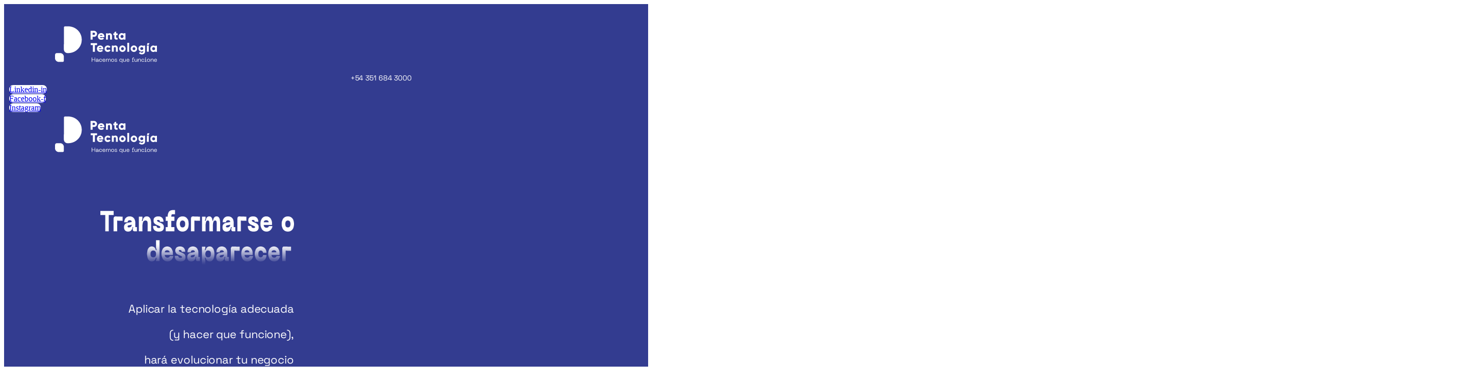

--- FILE ---
content_type: text/html; charset=UTF-8
request_url: https://penta.ar/
body_size: 92542
content:
<!DOCTYPE html>
<html lang="es-AR">
<head>
	<meta charset="UTF-8">
		<title>Penta Tecnología &#8211; Hacemos que funcione</title>
<meta name='robots' content='max-image-preview:large' />
	<style>img:is([sizes="auto" i], [sizes^="auto," i]) { contain-intrinsic-size: 3000px 1500px }</style>
	<link rel="alternate" type="application/rss+xml" title="Penta Tecnología &raquo; Feed" href="https://penta.ar/feed/" />
<link rel="alternate" type="application/rss+xml" title="Penta Tecnología &raquo; RSS de los comentarios" href="https://penta.ar/comments/feed/" />
<script>
window._wpemojiSettings = {"baseUrl":"https:\/\/s.w.org\/images\/core\/emoji\/16.0.1\/72x72\/","ext":".png","svgUrl":"https:\/\/s.w.org\/images\/core\/emoji\/16.0.1\/svg\/","svgExt":".svg","source":{"concatemoji":"https:\/\/penta.ar\/wp-includes\/js\/wp-emoji-release.min.js?ver=6.8.2"}};
/*! This file is auto-generated */
!function(s,n){var o,i,e;function c(e){try{var t={supportTests:e,timestamp:(new Date).valueOf()};sessionStorage.setItem(o,JSON.stringify(t))}catch(e){}}function p(e,t,n){e.clearRect(0,0,e.canvas.width,e.canvas.height),e.fillText(t,0,0);var t=new Uint32Array(e.getImageData(0,0,e.canvas.width,e.canvas.height).data),a=(e.clearRect(0,0,e.canvas.width,e.canvas.height),e.fillText(n,0,0),new Uint32Array(e.getImageData(0,0,e.canvas.width,e.canvas.height).data));return t.every(function(e,t){return e===a[t]})}function u(e,t){e.clearRect(0,0,e.canvas.width,e.canvas.height),e.fillText(t,0,0);for(var n=e.getImageData(16,16,1,1),a=0;a<n.data.length;a++)if(0!==n.data[a])return!1;return!0}function f(e,t,n,a){switch(t){case"flag":return n(e,"\ud83c\udff3\ufe0f\u200d\u26a7\ufe0f","\ud83c\udff3\ufe0f\u200b\u26a7\ufe0f")?!1:!n(e,"\ud83c\udde8\ud83c\uddf6","\ud83c\udde8\u200b\ud83c\uddf6")&&!n(e,"\ud83c\udff4\udb40\udc67\udb40\udc62\udb40\udc65\udb40\udc6e\udb40\udc67\udb40\udc7f","\ud83c\udff4\u200b\udb40\udc67\u200b\udb40\udc62\u200b\udb40\udc65\u200b\udb40\udc6e\u200b\udb40\udc67\u200b\udb40\udc7f");case"emoji":return!a(e,"\ud83e\udedf")}return!1}function g(e,t,n,a){var r="undefined"!=typeof WorkerGlobalScope&&self instanceof WorkerGlobalScope?new OffscreenCanvas(300,150):s.createElement("canvas"),o=r.getContext("2d",{willReadFrequently:!0}),i=(o.textBaseline="top",o.font="600 32px Arial",{});return e.forEach(function(e){i[e]=t(o,e,n,a)}),i}function t(e){var t=s.createElement("script");t.src=e,t.defer=!0,s.head.appendChild(t)}"undefined"!=typeof Promise&&(o="wpEmojiSettingsSupports",i=["flag","emoji"],n.supports={everything:!0,everythingExceptFlag:!0},e=new Promise(function(e){s.addEventListener("DOMContentLoaded",e,{once:!0})}),new Promise(function(t){var n=function(){try{var e=JSON.parse(sessionStorage.getItem(o));if("object"==typeof e&&"number"==typeof e.timestamp&&(new Date).valueOf()<e.timestamp+604800&&"object"==typeof e.supportTests)return e.supportTests}catch(e){}return null}();if(!n){if("undefined"!=typeof Worker&&"undefined"!=typeof OffscreenCanvas&&"undefined"!=typeof URL&&URL.createObjectURL&&"undefined"!=typeof Blob)try{var e="postMessage("+g.toString()+"("+[JSON.stringify(i),f.toString(),p.toString(),u.toString()].join(",")+"));",a=new Blob([e],{type:"text/javascript"}),r=new Worker(URL.createObjectURL(a),{name:"wpTestEmojiSupports"});return void(r.onmessage=function(e){c(n=e.data),r.terminate(),t(n)})}catch(e){}c(n=g(i,f,p,u))}t(n)}).then(function(e){for(var t in e)n.supports[t]=e[t],n.supports.everything=n.supports.everything&&n.supports[t],"flag"!==t&&(n.supports.everythingExceptFlag=n.supports.everythingExceptFlag&&n.supports[t]);n.supports.everythingExceptFlag=n.supports.everythingExceptFlag&&!n.supports.flag,n.DOMReady=!1,n.readyCallback=function(){n.DOMReady=!0}}).then(function(){return e}).then(function(){var e;n.supports.everything||(n.readyCallback(),(e=n.source||{}).concatemoji?t(e.concatemoji):e.wpemoji&&e.twemoji&&(t(e.twemoji),t(e.wpemoji)))}))}((window,document),window._wpemojiSettings);
</script>
<style id='wp-emoji-styles-inline-css'>

	img.wp-smiley, img.emoji {
		display: inline !important;
		border: none !important;
		box-shadow: none !important;
		height: 1em !important;
		width: 1em !important;
		margin: 0 0.07em !important;
		vertical-align: -0.1em !important;
		background: none !important;
		padding: 0 !important;
	}
</style>
<style id='global-styles-inline-css'>
:root{--wp--preset--aspect-ratio--square: 1;--wp--preset--aspect-ratio--4-3: 4/3;--wp--preset--aspect-ratio--3-4: 3/4;--wp--preset--aspect-ratio--3-2: 3/2;--wp--preset--aspect-ratio--2-3: 2/3;--wp--preset--aspect-ratio--16-9: 16/9;--wp--preset--aspect-ratio--9-16: 9/16;--wp--preset--color--black: #000000;--wp--preset--color--cyan-bluish-gray: #abb8c3;--wp--preset--color--white: #ffffff;--wp--preset--color--pale-pink: #f78da7;--wp--preset--color--vivid-red: #cf2e2e;--wp--preset--color--luminous-vivid-orange: #ff6900;--wp--preset--color--luminous-vivid-amber: #fcb900;--wp--preset--color--light-green-cyan: #7bdcb5;--wp--preset--color--vivid-green-cyan: #00d084;--wp--preset--color--pale-cyan-blue: #8ed1fc;--wp--preset--color--vivid-cyan-blue: #0693e3;--wp--preset--color--vivid-purple: #9b51e0;--wp--preset--gradient--vivid-cyan-blue-to-vivid-purple: linear-gradient(135deg,rgba(6,147,227,1) 0%,rgb(155,81,224) 100%);--wp--preset--gradient--light-green-cyan-to-vivid-green-cyan: linear-gradient(135deg,rgb(122,220,180) 0%,rgb(0,208,130) 100%);--wp--preset--gradient--luminous-vivid-amber-to-luminous-vivid-orange: linear-gradient(135deg,rgba(252,185,0,1) 0%,rgba(255,105,0,1) 100%);--wp--preset--gradient--luminous-vivid-orange-to-vivid-red: linear-gradient(135deg,rgba(255,105,0,1) 0%,rgb(207,46,46) 100%);--wp--preset--gradient--very-light-gray-to-cyan-bluish-gray: linear-gradient(135deg,rgb(238,238,238) 0%,rgb(169,184,195) 100%);--wp--preset--gradient--cool-to-warm-spectrum: linear-gradient(135deg,rgb(74,234,220) 0%,rgb(151,120,209) 20%,rgb(207,42,186) 40%,rgb(238,44,130) 60%,rgb(251,105,98) 80%,rgb(254,248,76) 100%);--wp--preset--gradient--blush-light-purple: linear-gradient(135deg,rgb(255,206,236) 0%,rgb(152,150,240) 100%);--wp--preset--gradient--blush-bordeaux: linear-gradient(135deg,rgb(254,205,165) 0%,rgb(254,45,45) 50%,rgb(107,0,62) 100%);--wp--preset--gradient--luminous-dusk: linear-gradient(135deg,rgb(255,203,112) 0%,rgb(199,81,192) 50%,rgb(65,88,208) 100%);--wp--preset--gradient--pale-ocean: linear-gradient(135deg,rgb(255,245,203) 0%,rgb(182,227,212) 50%,rgb(51,167,181) 100%);--wp--preset--gradient--electric-grass: linear-gradient(135deg,rgb(202,248,128) 0%,rgb(113,206,126) 100%);--wp--preset--gradient--midnight: linear-gradient(135deg,rgb(2,3,129) 0%,rgb(40,116,252) 100%);--wp--preset--font-size--small: 13px;--wp--preset--font-size--medium: 20px;--wp--preset--font-size--large: 36px;--wp--preset--font-size--x-large: 42px;--wp--preset--spacing--20: 0.44rem;--wp--preset--spacing--30: 0.67rem;--wp--preset--spacing--40: 1rem;--wp--preset--spacing--50: 1.5rem;--wp--preset--spacing--60: 2.25rem;--wp--preset--spacing--70: 3.38rem;--wp--preset--spacing--80: 5.06rem;--wp--preset--shadow--natural: 6px 6px 9px rgba(0, 0, 0, 0.2);--wp--preset--shadow--deep: 12px 12px 50px rgba(0, 0, 0, 0.4);--wp--preset--shadow--sharp: 6px 6px 0px rgba(0, 0, 0, 0.2);--wp--preset--shadow--outlined: 6px 6px 0px -3px rgba(255, 255, 255, 1), 6px 6px rgba(0, 0, 0, 1);--wp--preset--shadow--crisp: 6px 6px 0px rgba(0, 0, 0, 1);}:root { --wp--style--global--content-size: 800px;--wp--style--global--wide-size: 1200px; }:where(body) { margin: 0; }.wp-site-blocks > .alignleft { float: left; margin-right: 2em; }.wp-site-blocks > .alignright { float: right; margin-left: 2em; }.wp-site-blocks > .aligncenter { justify-content: center; margin-left: auto; margin-right: auto; }:where(.wp-site-blocks) > * { margin-block-start: 24px; margin-block-end: 0; }:where(.wp-site-blocks) > :first-child { margin-block-start: 0; }:where(.wp-site-blocks) > :last-child { margin-block-end: 0; }:root { --wp--style--block-gap: 24px; }:root :where(.is-layout-flow) > :first-child{margin-block-start: 0;}:root :where(.is-layout-flow) > :last-child{margin-block-end: 0;}:root :where(.is-layout-flow) > *{margin-block-start: 24px;margin-block-end: 0;}:root :where(.is-layout-constrained) > :first-child{margin-block-start: 0;}:root :where(.is-layout-constrained) > :last-child{margin-block-end: 0;}:root :where(.is-layout-constrained) > *{margin-block-start: 24px;margin-block-end: 0;}:root :where(.is-layout-flex){gap: 24px;}:root :where(.is-layout-grid){gap: 24px;}.is-layout-flow > .alignleft{float: left;margin-inline-start: 0;margin-inline-end: 2em;}.is-layout-flow > .alignright{float: right;margin-inline-start: 2em;margin-inline-end: 0;}.is-layout-flow > .aligncenter{margin-left: auto !important;margin-right: auto !important;}.is-layout-constrained > .alignleft{float: left;margin-inline-start: 0;margin-inline-end: 2em;}.is-layout-constrained > .alignright{float: right;margin-inline-start: 2em;margin-inline-end: 0;}.is-layout-constrained > .aligncenter{margin-left: auto !important;margin-right: auto !important;}.is-layout-constrained > :where(:not(.alignleft):not(.alignright):not(.alignfull)){max-width: var(--wp--style--global--content-size);margin-left: auto !important;margin-right: auto !important;}.is-layout-constrained > .alignwide{max-width: var(--wp--style--global--wide-size);}body .is-layout-flex{display: flex;}.is-layout-flex{flex-wrap: wrap;align-items: center;}.is-layout-flex > :is(*, div){margin: 0;}body .is-layout-grid{display: grid;}.is-layout-grid > :is(*, div){margin: 0;}body{padding-top: 0px;padding-right: 0px;padding-bottom: 0px;padding-left: 0px;}a:where(:not(.wp-element-button)){text-decoration: underline;}:root :where(.wp-element-button, .wp-block-button__link){background-color: #32373c;border-width: 0;color: #fff;font-family: inherit;font-size: inherit;line-height: inherit;padding: calc(0.667em + 2px) calc(1.333em + 2px);text-decoration: none;}.has-black-color{color: var(--wp--preset--color--black) !important;}.has-cyan-bluish-gray-color{color: var(--wp--preset--color--cyan-bluish-gray) !important;}.has-white-color{color: var(--wp--preset--color--white) !important;}.has-pale-pink-color{color: var(--wp--preset--color--pale-pink) !important;}.has-vivid-red-color{color: var(--wp--preset--color--vivid-red) !important;}.has-luminous-vivid-orange-color{color: var(--wp--preset--color--luminous-vivid-orange) !important;}.has-luminous-vivid-amber-color{color: var(--wp--preset--color--luminous-vivid-amber) !important;}.has-light-green-cyan-color{color: var(--wp--preset--color--light-green-cyan) !important;}.has-vivid-green-cyan-color{color: var(--wp--preset--color--vivid-green-cyan) !important;}.has-pale-cyan-blue-color{color: var(--wp--preset--color--pale-cyan-blue) !important;}.has-vivid-cyan-blue-color{color: var(--wp--preset--color--vivid-cyan-blue) !important;}.has-vivid-purple-color{color: var(--wp--preset--color--vivid-purple) !important;}.has-black-background-color{background-color: var(--wp--preset--color--black) !important;}.has-cyan-bluish-gray-background-color{background-color: var(--wp--preset--color--cyan-bluish-gray) !important;}.has-white-background-color{background-color: var(--wp--preset--color--white) !important;}.has-pale-pink-background-color{background-color: var(--wp--preset--color--pale-pink) !important;}.has-vivid-red-background-color{background-color: var(--wp--preset--color--vivid-red) !important;}.has-luminous-vivid-orange-background-color{background-color: var(--wp--preset--color--luminous-vivid-orange) !important;}.has-luminous-vivid-amber-background-color{background-color: var(--wp--preset--color--luminous-vivid-amber) !important;}.has-light-green-cyan-background-color{background-color: var(--wp--preset--color--light-green-cyan) !important;}.has-vivid-green-cyan-background-color{background-color: var(--wp--preset--color--vivid-green-cyan) !important;}.has-pale-cyan-blue-background-color{background-color: var(--wp--preset--color--pale-cyan-blue) !important;}.has-vivid-cyan-blue-background-color{background-color: var(--wp--preset--color--vivid-cyan-blue) !important;}.has-vivid-purple-background-color{background-color: var(--wp--preset--color--vivid-purple) !important;}.has-black-border-color{border-color: var(--wp--preset--color--black) !important;}.has-cyan-bluish-gray-border-color{border-color: var(--wp--preset--color--cyan-bluish-gray) !important;}.has-white-border-color{border-color: var(--wp--preset--color--white) !important;}.has-pale-pink-border-color{border-color: var(--wp--preset--color--pale-pink) !important;}.has-vivid-red-border-color{border-color: var(--wp--preset--color--vivid-red) !important;}.has-luminous-vivid-orange-border-color{border-color: var(--wp--preset--color--luminous-vivid-orange) !important;}.has-luminous-vivid-amber-border-color{border-color: var(--wp--preset--color--luminous-vivid-amber) !important;}.has-light-green-cyan-border-color{border-color: var(--wp--preset--color--light-green-cyan) !important;}.has-vivid-green-cyan-border-color{border-color: var(--wp--preset--color--vivid-green-cyan) !important;}.has-pale-cyan-blue-border-color{border-color: var(--wp--preset--color--pale-cyan-blue) !important;}.has-vivid-cyan-blue-border-color{border-color: var(--wp--preset--color--vivid-cyan-blue) !important;}.has-vivid-purple-border-color{border-color: var(--wp--preset--color--vivid-purple) !important;}.has-vivid-cyan-blue-to-vivid-purple-gradient-background{background: var(--wp--preset--gradient--vivid-cyan-blue-to-vivid-purple) !important;}.has-light-green-cyan-to-vivid-green-cyan-gradient-background{background: var(--wp--preset--gradient--light-green-cyan-to-vivid-green-cyan) !important;}.has-luminous-vivid-amber-to-luminous-vivid-orange-gradient-background{background: var(--wp--preset--gradient--luminous-vivid-amber-to-luminous-vivid-orange) !important;}.has-luminous-vivid-orange-to-vivid-red-gradient-background{background: var(--wp--preset--gradient--luminous-vivid-orange-to-vivid-red) !important;}.has-very-light-gray-to-cyan-bluish-gray-gradient-background{background: var(--wp--preset--gradient--very-light-gray-to-cyan-bluish-gray) !important;}.has-cool-to-warm-spectrum-gradient-background{background: var(--wp--preset--gradient--cool-to-warm-spectrum) !important;}.has-blush-light-purple-gradient-background{background: var(--wp--preset--gradient--blush-light-purple) !important;}.has-blush-bordeaux-gradient-background{background: var(--wp--preset--gradient--blush-bordeaux) !important;}.has-luminous-dusk-gradient-background{background: var(--wp--preset--gradient--luminous-dusk) !important;}.has-pale-ocean-gradient-background{background: var(--wp--preset--gradient--pale-ocean) !important;}.has-electric-grass-gradient-background{background: var(--wp--preset--gradient--electric-grass) !important;}.has-midnight-gradient-background{background: var(--wp--preset--gradient--midnight) !important;}.has-small-font-size{font-size: var(--wp--preset--font-size--small) !important;}.has-medium-font-size{font-size: var(--wp--preset--font-size--medium) !important;}.has-large-font-size{font-size: var(--wp--preset--font-size--large) !important;}.has-x-large-font-size{font-size: var(--wp--preset--font-size--x-large) !important;}
:root :where(.wp-block-pullquote){font-size: 1.5em;line-height: 1.6;}
</style>
<link rel='stylesheet' id='hello-elementor-css' href='https://penta.ar/wp-content/themes/hello-elementor/assets/css/reset.css?ver=3.4.4' media='all' />
<link rel='stylesheet' id='hello-elementor-theme-style-css' href='https://penta.ar/wp-content/themes/hello-elementor/assets/css/theme.css?ver=3.4.4' media='all' />
<link rel='stylesheet' id='hello-elementor-header-footer-css' href='https://penta.ar/wp-content/themes/hello-elementor/assets/css/header-footer.css?ver=3.4.4' media='all' />
<link rel='stylesheet' id='elementor-icons-css' href='https://penta.ar/wp-content/plugins/elementor/assets/lib/eicons/css/elementor-icons.min.css?ver=5.44.0' media='all' />
<link rel='stylesheet' id='elementor-frontend-css' href='https://penta.ar/wp-content/plugins/elementor/assets/css/frontend.min.css?ver=3.32.2' media='all' />
<link rel='stylesheet' id='elementor-post-6-css' href='https://penta.ar/wp-content/uploads/elementor/css/post-6.css?ver=1758631049' media='all' />
<link rel='stylesheet' id='widget-image-css' href='https://penta.ar/wp-content/plugins/elementor/assets/css/widget-image.min.css?ver=3.32.2' media='all' />
<link rel='stylesheet' id='widget-social-icons-css' href='https://penta.ar/wp-content/plugins/elementor/assets/css/widget-social-icons.min.css?ver=3.32.2' media='all' />
<link rel='stylesheet' id='e-apple-webkit-css' href='https://penta.ar/wp-content/plugins/elementor/assets/css/conditionals/apple-webkit.min.css?ver=3.32.2' media='all' />
<link rel='stylesheet' id='e-sticky-css' href='https://penta.ar/wp-content/plugins/elementor-pro/assets/css/modules/sticky.min.css?ver=3.32.1' media='all' />
<link rel='stylesheet' id='widget-divider-css' href='https://penta.ar/wp-content/plugins/elementor/assets/css/widget-divider.min.css?ver=3.32.2' media='all' />
<link rel='stylesheet' id='widget-heading-css' href='https://penta.ar/wp-content/plugins/elementor/assets/css/widget-heading.min.css?ver=3.32.2' media='all' />
<link rel='stylesheet' id='widget-spacer-css' href='https://penta.ar/wp-content/plugins/elementor/assets/css/widget-spacer.min.css?ver=3.32.2' media='all' />
<link rel='stylesheet' id='swiper-css' href='https://penta.ar/wp-content/plugins/elementor/assets/lib/swiper/v8/css/swiper.min.css?ver=8.4.5' media='all' />
<link rel='stylesheet' id='e-swiper-css' href='https://penta.ar/wp-content/plugins/elementor/assets/css/conditionals/e-swiper.min.css?ver=3.32.2' media='all' />
<link rel='stylesheet' id='widget-image-carousel-css' href='https://penta.ar/wp-content/plugins/elementor/assets/css/widget-image-carousel.min.css?ver=3.32.2' media='all' />
<link rel='stylesheet' id='widget-form-css' href='https://penta.ar/wp-content/plugins/elementor-pro/assets/css/widget-form.min.css?ver=3.32.1' media='all' />
<link rel='stylesheet' id='elementor-post-103-css' href='https://penta.ar/wp-content/uploads/elementor/css/post-103.css?ver=1758631050' media='all' />
<link rel='stylesheet' id='elementor-gf-local-poppins-css' href='https://penta.ar/wp-content/uploads/elementor/google-fonts/css/poppins.css?ver=1755267781' media='all' />
<link rel='stylesheet' id='elementor-gf-local-robotoslab-css' href='https://penta.ar/wp-content/uploads/elementor/google-fonts/css/robotoslab.css?ver=1755267786' media='all' />
<link rel='stylesheet' id='elementor-gf-local-spacegrotesk-css' href='https://penta.ar/wp-content/uploads/elementor/google-fonts/css/spacegrotesk.css?ver=1755267788' media='all' />
<link rel='stylesheet' id='elementor-gf-local-roboto-css' href='https://penta.ar/wp-content/uploads/elementor/google-fonts/css/roboto.css?ver=1755267797' media='all' />
<link rel='stylesheet' id='elementor-icons-shared-0-css' href='https://penta.ar/wp-content/plugins/elementor/assets/lib/font-awesome/css/fontawesome.min.css?ver=5.15.3' media='all' />
<link rel='stylesheet' id='elementor-icons-fa-brands-css' href='https://penta.ar/wp-content/plugins/elementor/assets/lib/font-awesome/css/brands.min.css?ver=5.15.3' media='all' />
<link rel='stylesheet' id='elementor-icons-fa-solid-css' href='https://penta.ar/wp-content/plugins/elementor/assets/lib/font-awesome/css/solid.min.css?ver=5.15.3' media='all' />
<script src="https://penta.ar/wp-includes/js/jquery/jquery.min.js?ver=3.7.1" id="jquery-core-js"></script>
<script src="https://penta.ar/wp-includes/js/jquery/jquery-migrate.min.js?ver=3.4.1" id="jquery-migrate-js"></script>
<link rel="https://api.w.org/" href="https://penta.ar/wp-json/" /><link rel="alternate" title="JSON" type="application/json" href="https://penta.ar/wp-json/wp/v2/pages/103" /><link rel="EditURI" type="application/rsd+xml" title="RSD" href="https://penta.ar/xmlrpc.php?rsd" />
<meta name="generator" content="WordPress 6.8.2" />
<link rel="canonical" href="https://penta.ar/" />
<link rel='shortlink' href='https://penta.ar/' />
<link rel="alternate" title="oEmbed (JSON)" type="application/json+oembed" href="https://penta.ar/wp-json/oembed/1.0/embed?url=https%3A%2F%2Fpenta.ar%2F" />
<link rel="alternate" title="oEmbed (XML)" type="text/xml+oembed" href="https://penta.ar/wp-json/oembed/1.0/embed?url=https%3A%2F%2Fpenta.ar%2F&#038;format=xml" />
<meta name="generator" content="Elementor 3.32.2; features: additional_custom_breakpoints; settings: css_print_method-external, google_font-enabled, font_display-auto">
			<style>
				.e-con.e-parent:nth-of-type(n+4):not(.e-lazyloaded):not(.e-no-lazyload),
				.e-con.e-parent:nth-of-type(n+4):not(.e-lazyloaded):not(.e-no-lazyload) * {
					background-image: none !important;
				}
				@media screen and (max-height: 1024px) {
					.e-con.e-parent:nth-of-type(n+3):not(.e-lazyloaded):not(.e-no-lazyload),
					.e-con.e-parent:nth-of-type(n+3):not(.e-lazyloaded):not(.e-no-lazyload) * {
						background-image: none !important;
					}
				}
				@media screen and (max-height: 640px) {
					.e-con.e-parent:nth-of-type(n+2):not(.e-lazyloaded):not(.e-no-lazyload),
					.e-con.e-parent:nth-of-type(n+2):not(.e-lazyloaded):not(.e-no-lazyload) * {
						background-image: none !important;
					}
				}
			</style>
			<link rel="icon" href="https://penta.ar/wp-content/uploads/2021/05/cropped-favicon-32x32.png" sizes="32x32" />
<link rel="icon" href="https://penta.ar/wp-content/uploads/2021/05/cropped-favicon-192x192.png" sizes="192x192" />
<link rel="apple-touch-icon" href="https://penta.ar/wp-content/uploads/2021/05/cropped-favicon-180x180.png" />
<meta name="msapplication-TileImage" content="https://penta.ar/wp-content/uploads/2021/05/cropped-favicon-270x270.png" />
	<meta name="viewport" content="width=device-width, initial-scale=1.0, viewport-fit=cover" /></head>
<body class="home wp-singular page-template page-template-elementor_canvas page page-id-103 wp-custom-logo wp-embed-responsive wp-theme-hello-elementor hello-elementor-default elementor-default elementor-template-canvas elementor-kit-6 elementor-page elementor-page-103">
			<div data-elementor-type="wp-page" data-elementor-id="103" class="elementor elementor-103" data-elementor-post-type="page">
						<section class="elementor-section elementor-top-section elementor-element elementor-element-306bbd8 elementor-section-full_width elementor-section-height-default elementor-section-height-default" data-id="306bbd8" data-element_type="section" data-settings="{&quot;background_background&quot;:&quot;classic&quot;}">
							<div class="elementor-background-overlay"></div>
							<div class="elementor-container elementor-column-gap-default">
					<div class="elementor-column elementor-col-100 elementor-top-column elementor-element elementor-element-f95455b" data-id="f95455b" data-element_type="column">
			<div class="elementor-widget-wrap elementor-element-populated">
						<section class="elementor-section elementor-inner-section elementor-element elementor-element-36e84ab elementor-section-full_width elementor-hidden-mobile elementor-section-height-default elementor-section-height-default" data-id="36e84ab" data-element_type="section" data-settings="{&quot;sticky&quot;:&quot;top&quot;,&quot;sticky_effects_offset&quot;:30,&quot;sticky_on&quot;:[&quot;desktop&quot;,&quot;tablet&quot;,&quot;mobile&quot;],&quot;sticky_offset&quot;:0,&quot;sticky_anchor_link_offset&quot;:0}">
						<div class="elementor-container elementor-column-gap-default">
					<div class="elementor-column elementor-col-20 elementor-inner-column elementor-element elementor-element-4be5a93" data-id="4be5a93" data-element_type="column">
			<div class="elementor-widget-wrap elementor-element-populated">
						<div class="elementor-element elementor-element-93f36d2 logo elementor-widget elementor-widget-image" data-id="93f36d2" data-element_type="widget" data-widget_type="image.default">
				<div class="elementor-widget-container">
																<a href="https://penta.ar/">
							<img decoding="async" width="217" height="77" src="https://penta.ar/wp-content/uploads/2022/09/pentaLogo.svg" class="attachment-full size-full wp-image-117" alt="" />								</a>
															</div>
				</div>
					</div>
		</div>
				<div class="elementor-column elementor-col-20 elementor-inner-column elementor-element elementor-element-1bf79f3" data-id="1bf79f3" data-element_type="column">
			<div class="elementor-widget-wrap elementor-element-populated">
						<div class="elementor-element elementor-element-84f84f1 elementor-widget elementor-widget-text-editor" data-id="84f84f1" data-element_type="widget" data-widget_type="text-editor.default">
				<div class="elementor-widget-container">
									<p>+54 351 684 3000</p>								</div>
				</div>
					</div>
		</div>
				<div class="elementor-column elementor-col-20 elementor-inner-column elementor-element elementor-element-0f8dcfe" data-id="0f8dcfe" data-element_type="column">
			<div class="elementor-widget-wrap elementor-element-populated">
						<div class="elementor-element elementor-element-30284c2 elementor-view-default elementor-widget elementor-widget-icon" data-id="30284c2" data-element_type="widget" data-widget_type="icon.default">
				<div class="elementor-widget-container">
							<div class="elementor-icon-wrapper">
			<a class="elementor-icon" href="https://api.whatsapp.com/send?phone=543516843000&#038;text=Hola,%20quisiera%20hablar%20con%20un%20asesor" target="_blank">
			<i aria-hidden="true" class="fab fa-whatsapp"></i>			</a>
		</div>
						</div>
				</div>
					</div>
		</div>
				<div class="elementor-column elementor-col-20 elementor-inner-column elementor-element elementor-element-195ee1c" data-id="195ee1c" data-element_type="column">
			<div class="elementor-widget-wrap elementor-element-populated">
						<div class="elementor-element elementor-element-8a91738 elementor-shape-circle e-grid-align-left elementor-grid-0 elementor-widget elementor-widget-social-icons" data-id="8a91738" data-element_type="widget" data-widget_type="social-icons.default">
				<div class="elementor-widget-container">
							<div class="elementor-social-icons-wrapper elementor-grid" role="list">
							<span class="elementor-grid-item" role="listitem">
					<a class="elementor-icon elementor-social-icon elementor-social-icon-linkedin-in elementor-repeater-item-cfb3e3e" href="https://www.linkedin.com/company/pentatecnologia" target="_blank">
						<span class="elementor-screen-only">Linkedin-in</span>
						<i aria-hidden="true" class="fab fa-linkedin-in"></i>					</a>
				</span>
							<span class="elementor-grid-item" role="listitem">
					<a class="elementor-icon elementor-social-icon elementor-social-icon-facebook-f elementor-repeater-item-a2ab2c8" href="https://www.facebook.com/pentatecno/" target="_blank">
						<span class="elementor-screen-only">Facebook-f</span>
						<i aria-hidden="true" class="fab fa-facebook-f"></i>					</a>
				</span>
							<span class="elementor-grid-item" role="listitem">
					<a class="elementor-icon elementor-social-icon elementor-social-icon-instagram elementor-repeater-item-12d9836" href="https://www.instagram.com/pentatecnologia/" target="_blank">
						<span class="elementor-screen-only">Instagram</span>
						<i aria-hidden="true" class="fab fa-instagram"></i>					</a>
				</span>
					</div>
						</div>
				</div>
					</div>
		</div>
				<div class="elementor-column elementor-col-20 elementor-inner-column elementor-element elementor-element-f141b38" data-id="f141b38" data-element_type="column">
			<div class="elementor-widget-wrap elementor-element-populated">
						<div class="elementor-element elementor-element-de69bec elementor-view-default elementor-widget elementor-widget-icon" data-id="de69bec" data-element_type="widget" data-widget_type="icon.default">
				<div class="elementor-widget-container">
							<div class="elementor-icon-wrapper">
			<a class="elementor-icon" href="#elementor-action%3Aaction%3Dpopup%3Aopen%26settings%3DeyJpZCI6IjY4MCIsInRvZ2dsZSI6ZmFsc2V9">
			<i aria-hidden="true" class="fas fa-bars"></i>			</a>
		</div>
						</div>
				</div>
					</div>
		</div>
					</div>
		</section>
				<section class="elementor-section elementor-inner-section elementor-element elementor-element-ab4132f elementor-section-full_width elementor-hidden-desktop elementor-hidden-tablet elementor-section-height-default elementor-section-height-default" data-id="ab4132f" data-element_type="section" data-settings="{&quot;sticky&quot;:&quot;top&quot;,&quot;sticky_effects_offset&quot;:30,&quot;sticky_on&quot;:[&quot;desktop&quot;,&quot;tablet&quot;,&quot;mobile&quot;],&quot;sticky_offset&quot;:0,&quot;sticky_anchor_link_offset&quot;:0}">
						<div class="elementor-container elementor-column-gap-default">
					<div class="elementor-column elementor-col-50 elementor-inner-column elementor-element elementor-element-9d0a3fe" data-id="9d0a3fe" data-element_type="column">
			<div class="elementor-widget-wrap elementor-element-populated">
						<div class="elementor-element elementor-element-4bb3fcf logo elementor-widget elementor-widget-image" data-id="4bb3fcf" data-element_type="widget" data-widget_type="image.default">
				<div class="elementor-widget-container">
																<a href="https://penta.ar/">
							<img decoding="async" width="217" height="77" src="https://penta.ar/wp-content/uploads/2022/09/pentaLogo.svg" class="attachment-full size-full wp-image-117" alt="" />								</a>
															</div>
				</div>
					</div>
		</div>
				<div class="elementor-column elementor-col-50 elementor-inner-column elementor-element elementor-element-16c2ef8" data-id="16c2ef8" data-element_type="column">
			<div class="elementor-widget-wrap elementor-element-populated">
						<div class="elementor-element elementor-element-7155226 elementor-view-default elementor-widget elementor-widget-icon" data-id="7155226" data-element_type="widget" data-widget_type="icon.default">
				<div class="elementor-widget-container">
							<div class="elementor-icon-wrapper">
			<a class="elementor-icon" href="#elementor-action%3Aaction%3Dpopup%3Aopen%26settings%3DeyJpZCI6IjY4MCIsInRvZ2dsZSI6ZmFsc2V9">
			<i aria-hidden="true" class="fas fa-bars"></i>			</a>
		</div>
						</div>
				</div>
					</div>
		</div>
					</div>
		</section>
				<section class="elementor-section elementor-inner-section elementor-element elementor-element-75a85f6 elementor-section-boxed elementor-section-height-default elementor-section-height-default" data-id="75a85f6" data-element_type="section">
						<div class="elementor-container elementor-column-gap-default">
					<div class="elementor-column elementor-col-50 elementor-inner-column elementor-element elementor-element-9e3f375" data-id="9e3f375" data-element_type="column">
			<div class="elementor-widget-wrap elementor-element-populated">
						<div class="elementor-element elementor-element-cb171b9 elementor-widget elementor-widget-image" data-id="cb171b9" data-element_type="widget" data-widget_type="image.default">
				<div class="elementor-widget-container">
															<img fetchpriority="high" decoding="async" width="509" height="109" src="https://penta.ar/wp-content/uploads/2022/09/tituloHero.png" class="attachment-large size-large wp-image-174" alt="" srcset="https://penta.ar/wp-content/uploads/2022/09/tituloHero.png 509w, https://penta.ar/wp-content/uploads/2022/09/tituloHero-300x64.png 300w" sizes="(max-width: 509px) 100vw, 509px" />															</div>
				</div>
				<div class="elementor-element elementor-element-48207f8 elementor-widget elementor-widget-text-editor" data-id="48207f8" data-element_type="widget" data-widget_type="text-editor.default">
				<div class="elementor-widget-container">
									<p>Aplicar la tecnología adecuada</p><p>(y hacer que funcione),</p><p>hará evolucionar tu negocio</p>								</div>
				</div>
					</div>
		</div>
				<div class="elementor-column elementor-col-50 elementor-inner-column elementor-element elementor-element-0c3cfce" data-id="0c3cfce" data-element_type="column">
			<div class="elementor-widget-wrap elementor-element-populated">
						<div class="elementor-element elementor-element-3cee9ab elementor-widget__width-inherit elementor-absolute elementor-widget-mobile__width-auto elementor-widget elementor-widget-image" data-id="3cee9ab" data-element_type="widget" data-settings="{&quot;_position&quot;:&quot;absolute&quot;}" data-widget_type="image.default">
				<div class="elementor-widget-container">
															<img decoding="async" width="800" height="626" src="https://penta.ar/wp-content/uploads/2022/09/cerebro-1.png" class="attachment-large size-large wp-image-642" alt="" srcset="https://penta.ar/wp-content/uploads/2022/09/cerebro-1.png 843w, https://penta.ar/wp-content/uploads/2022/09/cerebro-1-300x235.png 300w, https://penta.ar/wp-content/uploads/2022/09/cerebro-1-768x601.png 768w" sizes="(max-width: 800px) 100vw, 800px" />															</div>
				</div>
					</div>
		</div>
					</div>
		</section>
					</div>
		</div>
					</div>
		</section>
				<section class="elementor-section elementor-top-section elementor-element elementor-element-a7ea7ff elementor-section-full_width elementor-section-height-default elementor-section-height-default" data-id="a7ea7ff" data-element_type="section" id="hacemos" data-settings="{&quot;background_background&quot;:&quot;classic&quot;}">
						<div class="elementor-container elementor-column-gap-default">
					<div class="elementor-column elementor-col-33 elementor-top-column elementor-element elementor-element-bbfb0bb" data-id="bbfb0bb" data-element_type="column" data-settings="{&quot;background_background&quot;:&quot;gradient&quot;}">
			<div class="elementor-widget-wrap elementor-element-populated">
					<div class="elementor-background-overlay"></div>
						<div class="elementor-element elementor-element-2a26c84 elementor-widget-divider--view-line elementor-widget elementor-widget-divider" data-id="2a26c84" data-element_type="widget" data-widget_type="divider.default">
				<div class="elementor-widget-container">
							<div class="elementor-divider">
			<span class="elementor-divider-separator">
						</span>
		</div>
						</div>
				</div>
					</div>
		</div>
				<div class="elementor-column elementor-col-33 elementor-top-column elementor-element elementor-element-cbb62aa" data-id="cbb62aa" data-element_type="column" data-settings="{&quot;background_background&quot;:&quot;classic&quot;}">
			<div class="elementor-widget-wrap elementor-element-populated">
						<div class="elementor-element elementor-element-2afbd73 elementor-widget elementor-widget-heading" data-id="2afbd73" data-element_type="widget" data-widget_type="heading.default">
				<div class="elementor-widget-container">
					<h2 class="elementor-heading-title elementor-size-default">QUE HACEMOS</h2>				</div>
				</div>
					</div>
		</div>
				<div class="elementor-column elementor-col-33 elementor-top-column elementor-element elementor-element-00cf094" data-id="00cf094" data-element_type="column">
			<div class="elementor-widget-wrap">
							</div>
		</div>
					</div>
		</section>
				<section class="elementor-section elementor-top-section elementor-element elementor-element-c0f6fb2 elementor-section-full_width elementor-section-height-default elementor-section-height-default" data-id="c0f6fb2" data-element_type="section" data-settings="{&quot;background_background&quot;:&quot;classic&quot;}">
						<div class="elementor-container elementor-column-gap-default">
					<div class="elementor-column elementor-col-25 elementor-top-column elementor-element elementor-element-b31f24c" data-id="b31f24c" data-element_type="column" data-settings="{&quot;background_background&quot;:&quot;gradient&quot;}">
			<div class="elementor-widget-wrap elementor-element-populated">
					<div class="elementor-background-overlay"></div>
						<div class="elementor-element elementor-element-8cf6d40 elementor-widget elementor-widget-spacer" data-id="8cf6d40" data-element_type="widget" data-widget_type="spacer.default">
				<div class="elementor-widget-container">
							<div class="elementor-spacer">
			<div class="elementor-spacer-inner"></div>
		</div>
						</div>
				</div>
					</div>
		</div>
				<div class="elementor-column elementor-col-25 elementor-top-column elementor-element elementor-element-e32ce53" data-id="e32ce53" data-element_type="column" data-settings="{&quot;background_background&quot;:&quot;classic&quot;}">
			<div class="elementor-widget-wrap elementor-element-populated">
						<div class="elementor-element elementor-element-39abcc9 elementor-widget elementor-widget-text-editor" data-id="39abcc9" data-element_type="widget" data-widget_type="text-editor.default">
				<div class="elementor-widget-container">
									<p>Hacemos viables los NEGOCIOS, definiendo y aplicando soluciones de tecnología de software.</p>								</div>
				</div>
					</div>
		</div>
				<div class="elementor-column elementor-col-25 elementor-top-column elementor-element elementor-element-dd8e9ee" data-id="dd8e9ee" data-element_type="column" data-settings="{&quot;background_background&quot;:&quot;classic&quot;}">
			<div class="elementor-widget-wrap elementor-element-populated">
						<div class="elementor-element elementor-element-6c10331 elementor-widget elementor-widget-text-editor" data-id="6c10331" data-element_type="widget" data-widget_type="text-editor.default">
				<div class="elementor-widget-container">
									<p>Nos especializamos en la atención de EMPRESAS con espíritu de evolución, de crecimiento Empresas en búsqueda de una Transformación Digital de su negocio.</p>								</div>
				</div>
					</div>
		</div>
				<div class="elementor-column elementor-col-25 elementor-top-column elementor-element elementor-element-d2b2acc" data-id="d2b2acc" data-element_type="column">
			<div class="elementor-widget-wrap">
							</div>
		</div>
					</div>
		</section>
				<section class="elementor-section elementor-top-section elementor-element elementor-element-da8283c elementor-section-boxed elementor-section-height-default elementor-section-height-default" data-id="da8283c" data-element_type="section" id="servicios">
						<div class="elementor-container elementor-column-gap-default">
					<div class="elementor-column elementor-col-100 elementor-top-column elementor-element elementor-element-2e02198" data-id="2e02198" data-element_type="column">
			<div class="elementor-widget-wrap">
							</div>
		</div>
					</div>
		</section>
				<section class="elementor-section elementor-top-section elementor-element elementor-element-e97eb97 elementor-section-full_width elementor-section-height-default elementor-section-height-default" data-id="e97eb97" data-element_type="section" data-settings="{&quot;background_background&quot;:&quot;classic&quot;}">
						<div class="elementor-container elementor-column-gap-default">
					<div class="elementor-column elementor-col-33 elementor-top-column elementor-element elementor-element-df7ecb5" data-id="df7ecb5" data-element_type="column" data-settings="{&quot;background_background&quot;:&quot;classic&quot;}">
			<div class="elementor-widget-wrap elementor-element-populated">
					<div class="elementor-background-overlay"></div>
						<div class="elementor-element elementor-element-942fcd4 elementor-widget-divider--view-line elementor-widget elementor-widget-divider" data-id="942fcd4" data-element_type="widget" data-widget_type="divider.default">
				<div class="elementor-widget-container">
							<div class="elementor-divider">
			<span class="elementor-divider-separator">
						</span>
		</div>
						</div>
				</div>
					</div>
		</div>
				<div class="elementor-column elementor-col-33 elementor-top-column elementor-element elementor-element-70f5927" data-id="70f5927" data-element_type="column" data-settings="{&quot;background_background&quot;:&quot;classic&quot;}">
			<div class="elementor-widget-wrap elementor-element-populated">
						<div class="elementor-element elementor-element-fd6bda3 elementor-widget elementor-widget-heading" data-id="fd6bda3" data-element_type="widget" data-widget_type="heading.default">
				<div class="elementor-widget-container">
					<h2 class="elementor-heading-title elementor-size-default">SERVICIOS</h2>				</div>
				</div>
					</div>
		</div>
				<div class="elementor-column elementor-col-33 elementor-top-column elementor-element elementor-element-b6ac9e7" data-id="b6ac9e7" data-element_type="column">
			<div class="elementor-widget-wrap">
							</div>
		</div>
					</div>
		</section>
				<section class="elementor-section elementor-top-section elementor-element elementor-element-a8a539c elementor-section-boxed elementor-section-height-default elementor-section-height-default" data-id="a8a539c" data-element_type="section" data-settings="{&quot;background_background&quot;:&quot;classic&quot;}">
							<div class="elementor-background-overlay"></div>
							<div class="elementor-container elementor-column-gap-default">
					<div class="elementor-column elementor-col-50 elementor-top-column elementor-element elementor-element-a7b62b9" data-id="a7b62b9" data-element_type="column">
			<div class="elementor-widget-wrap elementor-element-populated">
						<div class="elementor-element elementor-element-77f6fac elementor-widget elementor-widget-text-editor" data-id="77f6fac" data-element_type="widget" data-widget_type="text-editor.default">
				<div class="elementor-widget-container">
									<p>Consultoría, Implementación, Desarrollo <span style="letter-spacing: -0.1px;">&amp;</span> <br />Capacitación</p>								</div>
				</div>
					</div>
		</div>
				<div class="elementor-column elementor-col-50 elementor-top-column elementor-element elementor-element-daf643a" data-id="daf643a" data-element_type="column">
			<div class="elementor-widget-wrap elementor-element-populated">
						<div class="elementor-element elementor-element-05c2603 elementor-widget elementor-widget-text-editor" data-id="05c2603" data-element_type="widget" data-widget_type="text-editor.default">
				<div class="elementor-widget-container">
									<p>El secreto es identificar la necesidad de la empresa y proponer las mejores soluciones en cada caso (desarrolladas a medida o aplicando tecnologías ya probadas), aportando además: capacitación, entrenamiento y herramientas de medición y control que permitan ajustar, corregir y seguir mejorando.</p>								</div>
				</div>
					</div>
		</div>
					</div>
		</section>
				<section class="elementor-section elementor-top-section elementor-element elementor-element-0881955 elementor-section-full_width elementor-section-height-default elementor-section-height-default" data-id="0881955" data-element_type="section" id="areas" data-settings="{&quot;background_background&quot;:&quot;classic&quot;}">
						<div class="elementor-container elementor-column-gap-default">
					<div class="elementor-column elementor-col-33 elementor-top-column elementor-element elementor-element-f9a5539" data-id="f9a5539" data-element_type="column" data-settings="{&quot;background_background&quot;:&quot;classic&quot;}">
			<div class="elementor-widget-wrap elementor-element-populated">
						<div class="elementor-element elementor-element-aad0704 elementor-widget-divider--view-line elementor-widget elementor-widget-divider" data-id="aad0704" data-element_type="widget" data-widget_type="divider.default">
				<div class="elementor-widget-container">
							<div class="elementor-divider">
			<span class="elementor-divider-separator">
						</span>
		</div>
						</div>
				</div>
				<div class="elementor-element elementor-element-554c924 e-transform elementor-widget-tablet__width-inherit elementor-absolute elementor-hidden-mobile elementor-widget elementor-widget-heading" data-id="554c924" data-element_type="widget" data-settings="{&quot;_transform_rotateZ_effect&quot;:{&quot;unit&quot;:&quot;px&quot;,&quot;size&quot;:-90,&quot;sizes&quot;:[]},&quot;_position&quot;:&quot;absolute&quot;,&quot;_transform_rotateZ_effect_tablet&quot;:{&quot;unit&quot;:&quot;deg&quot;,&quot;size&quot;:&quot;&quot;,&quot;sizes&quot;:[]},&quot;_transform_rotateZ_effect_mobile&quot;:{&quot;unit&quot;:&quot;deg&quot;,&quot;size&quot;:&quot;&quot;,&quot;sizes&quot;:[]}}" data-widget_type="heading.default">
				<div class="elementor-widget-container">
					<h2 class="elementor-heading-title elementor-size-default">Áreas</h2>				</div>
				</div>
					</div>
		</div>
				<div class="elementor-column elementor-col-33 elementor-top-column elementor-element elementor-element-7797b7e" data-id="7797b7e" data-element_type="column" data-settings="{&quot;background_background&quot;:&quot;classic&quot;}">
			<div class="elementor-widget-wrap elementor-element-populated">
						<div class="elementor-element elementor-element-c698b7b elementor-widget-divider--view-line elementor-widget elementor-widget-divider" data-id="c698b7b" data-element_type="widget" data-widget_type="divider.default">
				<div class="elementor-widget-container">
							<div class="elementor-divider">
			<span class="elementor-divider-separator">
						</span>
		</div>
						</div>
				</div>
				<div class="elementor-element elementor-element-9e6323b elementor-widget elementor-widget-heading" data-id="9e6323b" data-element_type="widget" data-widget_type="heading.default">
				<div class="elementor-widget-container">
					<h2 class="elementor-heading-title elementor-size-default">ÁREAS</h2>				</div>
				</div>
				<div class="elementor-element elementor-element-8e61c9f elementor-widget elementor-widget-heading" data-id="8e61c9f" data-element_type="widget" data-widget_type="heading.default">
				<div class="elementor-widget-container">
					<h2 class="elementor-heading-title elementor-size-default">Comercialización</h2>				</div>
				</div>
				<div class="elementor-element elementor-element-58ed928 elementor-widget elementor-widget-text-editor" data-id="58ed928" data-element_type="widget" data-widget_type="text-editor.default">
				<div class="elementor-widget-container">
									<p>Lead Search &#8211; CRM &#8211; Campañas de Marketing Digital relevamiento digital de tendencias de mercado.</p>								</div>
				</div>
				<div class="elementor-element elementor-element-faeff86 elementor-widget elementor-widget-heading" data-id="faeff86" data-element_type="widget" data-widget_type="heading.default">
				<div class="elementor-widget-container">
					<h2 class="elementor-heading-title elementor-size-default">Ventas</h2>				</div>
				</div>
				<div class="elementor-element elementor-element-ee92c6f elementor-widget elementor-widget-text-editor" data-id="ee92c6f" data-element_type="widget" data-widget_type="text-editor.default">
				<div class="elementor-widget-container">
									<p>E-commerce – Ventas BtoB</p>								</div>
				</div>
				<div class="elementor-element elementor-element-e48f3c7 elementor-widget elementor-widget-heading" data-id="e48f3c7" data-element_type="widget" data-widget_type="heading.default">
				<div class="elementor-widget-container">
					<h2 class="elementor-heading-title elementor-size-default">RRHH</h2>				</div>
				</div>
				<div class="elementor-element elementor-element-c4bc6f8 elementor-widget elementor-widget-text-editor" data-id="c4bc6f8" data-element_type="widget" data-widget_type="text-editor.default">
				<div class="elementor-widget-container">
									<p>Capacitación en procesos y tecnologías E-learning – Gamification</p>								</div>
				</div>
				<div class="elementor-element elementor-element-88cfdef elementor-widget elementor-widget-heading" data-id="88cfdef" data-element_type="widget" data-widget_type="heading.default">
				<div class="elementor-widget-container">
					<h2 class="elementor-heading-title elementor-size-default">Atención al cliente</h2>				</div>
				</div>
				<div class="elementor-element elementor-element-fad8a16 elementor-widget elementor-widget-text-editor" data-id="fad8a16" data-element_type="widget" data-widget_type="text-editor.default">
				<div class="elementor-widget-container">
									<p>Atención al cliente</p>								</div>
				</div>
				<div class="elementor-element elementor-element-c22eb0b elementor-widget elementor-widget-heading" data-id="c22eb0b" data-element_type="widget" data-widget_type="heading.default">
				<div class="elementor-widget-container">
					<h2 class="elementor-heading-title elementor-size-default">IT</h2>				</div>
				</div>
				<div class="elementor-element elementor-element-98b6be8 elementor-widget elementor-widget-text-editor" data-id="98b6be8" data-element_type="widget" data-widget_type="text-editor.default">
				<div class="elementor-widget-container">
									<p>Soluciones de Infraestructura Cloud – Hosting Software On line a medida, Integraciones entre plataformas.</p>								</div>
				</div>
				<div class="elementor-element elementor-element-4784427 elementor-widget elementor-widget-heading" data-id="4784427" data-element_type="widget" data-widget_type="heading.default">
				<div class="elementor-widget-container">
					<h2 class="elementor-heading-title elementor-size-default">Innovación Tecnológica</h2>				</div>
				</div>
				<div class="elementor-element elementor-element-32461e3 elementor-widget elementor-widget-text-editor" data-id="32461e3" data-element_type="widget" data-widget_type="text-editor.default">
				<div class="elementor-widget-container">
									<p>Big Data – Machine Learning.</p>								</div>
				</div>
					</div>
		</div>
				<div class="elementor-column elementor-col-33 elementor-top-column elementor-element elementor-element-8d5146b" data-id="8d5146b" data-element_type="column">
			<div class="elementor-widget-wrap elementor-element-populated">
						<div class="elementor-element elementor-element-bd98ddc elementor-hidden-mobile elementor-widget-divider--view-line elementor-widget elementor-widget-divider" data-id="bd98ddc" data-element_type="widget" data-widget_type="divider.default">
				<div class="elementor-widget-container">
							<div class="elementor-divider">
			<span class="elementor-divider-separator">
						</span>
		</div>
						</div>
				</div>
				<div class="elementor-element elementor-element-8814310 elementor-widget__width-auto elementor-absolute elementor-hidden-mobile elementor-widget elementor-widget-heading" data-id="8814310" data-element_type="widget" data-settings="{&quot;_position&quot;:&quot;absolute&quot;}" data-widget_type="heading.default">
				<div class="elementor-widget-container">
					<h2 class="elementor-heading-title elementor-size-default">ÁREAS</h2>				</div>
				</div>
					</div>
		</div>
					</div>
		</section>
				<section class="elementor-section elementor-top-section elementor-element elementor-element-29a58ed elementor-section-full_width elementor-section-height-default elementor-section-height-default" data-id="29a58ed" data-element_type="section" id="casos" data-settings="{&quot;background_background&quot;:&quot;classic&quot;}">
							<div class="elementor-background-overlay"></div>
							<div class="elementor-container elementor-column-gap-default">
					<div class="elementor-column elementor-col-33 elementor-top-column elementor-element elementor-element-dd37471" data-id="dd37471" data-element_type="column">
			<div class="elementor-widget-wrap">
							</div>
		</div>
				<div class="elementor-column elementor-col-33 elementor-top-column elementor-element elementor-element-0ad33e8" data-id="0ad33e8" data-element_type="column">
			<div class="elementor-widget-wrap elementor-element-populated">
						<div class="elementor-element elementor-element-589f696 elementor-widget elementor-widget-heading" data-id="589f696" data-element_type="widget" data-widget_type="heading.default">
				<div class="elementor-widget-container">
					<h2 class="elementor-heading-title elementor-size-default">CASOS</h2>				</div>
				</div>
					</div>
		</div>
				<div class="elementor-column elementor-col-33 elementor-top-column elementor-element elementor-element-ba052ea" data-id="ba052ea" data-element_type="column">
			<div class="elementor-widget-wrap elementor-element-populated">
						<div class="elementor-element elementor-element-a6d8263 elementor-widget-divider--view-line elementor-widget elementor-widget-divider" data-id="a6d8263" data-element_type="widget" data-widget_type="divider.default">
				<div class="elementor-widget-container">
							<div class="elementor-divider">
			<span class="elementor-divider-separator">
						</span>
		</div>
						</div>
				</div>
					</div>
		</div>
					</div>
		</section>
				<section class="elementor-section elementor-top-section elementor-element elementor-element-215a983 elementor-section-full_width elementor-section-height-default elementor-section-height-default" data-id="215a983" data-element_type="section">
						<div class="elementor-container elementor-column-gap-default">
					<div class="elementor-column elementor-col-100 elementor-top-column elementor-element elementor-element-de73fb0" data-id="de73fb0" data-element_type="column">
			<div class="elementor-widget-wrap">
							</div>
		</div>
					</div>
		</section>
				<section class="elementor-section elementor-top-section elementor-element elementor-element-5cf3c35 elementor-section-full_width elementor-section-height-default elementor-section-height-default" data-id="5cf3c35" data-element_type="section" id="clientes" data-settings="{&quot;background_background&quot;:&quot;classic&quot;}">
							<div class="elementor-background-overlay"></div>
							<div class="elementor-container elementor-column-gap-default">
					<div class="elementor-column elementor-col-33 elementor-top-column elementor-element elementor-element-a952e3a" data-id="a952e3a" data-element_type="column">
			<div class="elementor-widget-wrap elementor-element-populated">
						<div class="elementor-element elementor-element-273eb70 elementor-hidden-mobile elementor-widget elementor-widget-heading" data-id="273eb70" data-element_type="widget" data-widget_type="heading.default">
				<div class="elementor-widget-container">
					<h2 class="elementor-heading-title elementor-size-default">Clientes</h2>				</div>
				</div>
					</div>
		</div>
				<div class="elementor-column elementor-col-33 elementor-top-column elementor-element elementor-element-d437e64" data-id="d437e64" data-element_type="column">
			<div class="elementor-widget-wrap elementor-element-populated">
						<div class="elementor-element elementor-element-e8b07b2 elementor-widget elementor-widget-heading" data-id="e8b07b2" data-element_type="widget" data-widget_type="heading.default">
				<div class="elementor-widget-container">
					<h2 class="elementor-heading-title elementor-size-default">CLIENTES</h2>				</div>
				</div>
					</div>
		</div>
				<div class="elementor-column elementor-col-33 elementor-top-column elementor-element elementor-element-28d8f42" data-id="28d8f42" data-element_type="column">
			<div class="elementor-widget-wrap elementor-element-populated">
						<div class="elementor-element elementor-element-0d0f499 elementor-widget-divider--view-line elementor-widget elementor-widget-divider" data-id="0d0f499" data-element_type="widget" data-widget_type="divider.default">
				<div class="elementor-widget-container">
							<div class="elementor-divider">
			<span class="elementor-divider-separator">
						</span>
		</div>
						</div>
				</div>
					</div>
		</div>
					</div>
		</section>
				<section class="elementor-section elementor-top-section elementor-element elementor-element-19769f7 elementor-section-boxed elementor-section-height-default elementor-section-height-default" data-id="19769f7" data-element_type="section" data-settings="{&quot;background_background&quot;:&quot;classic&quot;}">
						<div class="elementor-container elementor-column-gap-default">
					<div class="elementor-column elementor-col-100 elementor-top-column elementor-element elementor-element-c7184f8" data-id="c7184f8" data-element_type="column">
			<div class="elementor-widget-wrap elementor-element-populated">
						<div class="elementor-element elementor-element-e77b267 elementor-pagination-position-inside elementor-widget elementor-widget-image-carousel" data-id="e77b267" data-element_type="widget" data-settings="{&quot;slides_to_show&quot;:&quot;4&quot;,&quot;navigation&quot;:&quot;dots&quot;,&quot;image_spacing_custom&quot;:{&quot;unit&quot;:&quot;px&quot;,&quot;size&quot;:49,&quot;sizes&quot;:[]},&quot;slides_to_show_tablet&quot;:&quot;3&quot;,&quot;slides_to_show_mobile&quot;:&quot;1&quot;,&quot;autoplay&quot;:&quot;yes&quot;,&quot;pause_on_hover&quot;:&quot;yes&quot;,&quot;pause_on_interaction&quot;:&quot;yes&quot;,&quot;autoplay_speed&quot;:5000,&quot;infinite&quot;:&quot;yes&quot;,&quot;speed&quot;:500,&quot;image_spacing_custom_tablet&quot;:{&quot;unit&quot;:&quot;px&quot;,&quot;size&quot;:&quot;&quot;,&quot;sizes&quot;:[]}}" data-widget_type="image-carousel.default">
				<div class="elementor-widget-container">
							<div class="elementor-image-carousel-wrapper swiper" role="region" aria-roledescription="carousel" aria-label="Carrusel de imágenes" dir="ltr">
			<div class="elementor-image-carousel swiper-wrapper" aria-live="off">
								<div class="swiper-slide" role="group" aria-roledescription="slide" aria-label="1 of 8"><figure class="swiper-slide-inner"><img decoding="async" class="swiper-slide-image" src="https://penta.ar/wp-content/uploads/2022/09/aguas.png" alt="aguas" /></figure></div><div class="swiper-slide" role="group" aria-roledescription="slide" aria-label="2 of 8"><figure class="swiper-slide-inner"><img decoding="async" class="swiper-slide-image" src="https://penta.ar/wp-content/uploads/2022/09/blangino.png" alt="blangino" /></figure></div><div class="swiper-slide" role="group" aria-roledescription="slide" aria-label="3 of 8"><figure class="swiper-slide-inner"><img decoding="async" class="swiper-slide-image" src="https://penta.ar/wp-content/uploads/2022/09/cajal.png" alt="cajal" /></figure></div><div class="swiper-slide" role="group" aria-roledescription="slide" aria-label="4 of 8"><figure class="swiper-slide-inner"><img decoding="async" class="swiper-slide-image" src="https://penta.ar/wp-content/uploads/2022/09/cimagraf.png" alt="cimagraf" /></figure></div><div class="swiper-slide" role="group" aria-roledescription="slide" aria-label="5 of 8"><figure class="swiper-slide-inner"><img decoding="async" class="swiper-slide-image" src="https://penta.ar/wp-content/uploads/2022/09/drean.png" alt="drean" /></figure></div><div class="swiper-slide" role="group" aria-roledescription="slide" aria-label="6 of 8"><figure class="swiper-slide-inner"><img decoding="async" class="swiper-slide-image" src="https://penta.ar/wp-content/uploads/2022/09/ppa.png" alt="ppa" /></figure></div><div class="swiper-slide" role="group" aria-roledescription="slide" aria-label="7 of 8"><figure class="swiper-slide-inner"><img decoding="async" class="swiper-slide-image" src="https://penta.ar/wp-content/uploads/2022/09/seabury.png" alt="seabury" /></figure></div><div class="swiper-slide" role="group" aria-roledescription="slide" aria-label="8 of 8"><figure class="swiper-slide-inner"><img decoding="async" class="swiper-slide-image" src="https://penta.ar/wp-content/uploads/2022/09/vitopel.png" alt="vitopel" /></figure></div>			</div>
							
									<div class="swiper-pagination"></div>
									</div>
						</div>
				</div>
					</div>
		</div>
					</div>
		</section>
				<section class="elementor-section elementor-top-section elementor-element elementor-element-4b25d97 elementor-section-boxed elementor-section-height-default elementor-section-height-default" data-id="4b25d97" data-element_type="section" id="partners" data-settings="{&quot;background_background&quot;:&quot;classic&quot;}">
						<div class="elementor-container elementor-column-gap-default">
					<div class="elementor-column elementor-col-50 elementor-top-column elementor-element elementor-element-5264a6f" data-id="5264a6f" data-element_type="column">
			<div class="elementor-widget-wrap elementor-element-populated">
						<div class="elementor-element elementor-element-37c7f63 elementor-widget elementor-widget-heading" data-id="37c7f63" data-element_type="widget" data-widget_type="heading.default">
				<div class="elementor-widget-container">
					<h2 class="elementor-heading-title elementor-size-default">Partners<br>
tecnológicos</h2>				</div>
				</div>
				<div class="elementor-element elementor-element-9d8f96d elementor-widget elementor-widget-text-editor" data-id="9d8f96d" data-element_type="widget" data-widget_type="text-editor.default">
				<div class="elementor-widget-container">
									<p>NO estamos solos</p>								</div>
				</div>
					</div>
		</div>
				<div class="elementor-column elementor-col-50 elementor-top-column elementor-element elementor-element-56850b2" data-id="56850b2" data-element_type="column">
			<div class="elementor-widget-wrap elementor-element-populated">
						<div class="elementor-element elementor-element-aa5bef1 elementor-widget elementor-widget-image-carousel" data-id="aa5bef1" data-element_type="widget" data-settings="{&quot;slides_to_show&quot;:&quot;3&quot;,&quot;navigation&quot;:&quot;none&quot;,&quot;image_spacing_custom&quot;:{&quot;unit&quot;:&quot;px&quot;,&quot;size&quot;:45,&quot;sizes&quot;:[]},&quot;autoplay_speed&quot;:2000,&quot;slides_to_show_tablet&quot;:&quot;2&quot;,&quot;slides_to_show_mobile&quot;:&quot;2&quot;,&quot;autoplay&quot;:&quot;yes&quot;,&quot;pause_on_hover&quot;:&quot;yes&quot;,&quot;pause_on_interaction&quot;:&quot;yes&quot;,&quot;infinite&quot;:&quot;yes&quot;,&quot;speed&quot;:500,&quot;image_spacing_custom_tablet&quot;:{&quot;unit&quot;:&quot;px&quot;,&quot;size&quot;:&quot;&quot;,&quot;sizes&quot;:[]},&quot;image_spacing_custom_mobile&quot;:{&quot;unit&quot;:&quot;px&quot;,&quot;size&quot;:&quot;&quot;,&quot;sizes&quot;:[]}}" data-widget_type="image-carousel.default">
				<div class="elementor-widget-container">
							<div class="elementor-image-carousel-wrapper swiper" role="region" aria-roledescription="carousel" aria-label="Carrusel de imágenes" dir="ltr">
			<div class="elementor-image-carousel swiper-wrapper" aria-live="off">
								<div class="swiper-slide" role="group" aria-roledescription="slide" aria-label="1 of 7"><figure class="swiper-slide-inner"><img decoding="async" class="swiper-slide-image" src="https://penta.ar/wp-content/uploads/2022/09/google-2.png" alt="google" /></figure></div><div class="swiper-slide" role="group" aria-roledescription="slide" aria-label="2 of 7"><figure class="swiper-slide-inner"><img decoding="async" class="swiper-slide-image" src="https://penta.ar/wp-content/uploads/2022/09/huawei-2.png" alt="huawei" /></figure></div><div class="swiper-slide" role="group" aria-roledescription="slide" aria-label="3 of 7"><figure class="swiper-slide-inner"><img decoding="async" class="swiper-slide-image" src="https://penta.ar/wp-content/uploads/2022/09/mobex-2.png" alt="mobex" /></figure></div><div class="swiper-slide" role="group" aria-roledescription="slide" aria-label="4 of 7"><figure class="swiper-slide-inner"><img decoding="async" class="swiper-slide-image" src="https://penta.ar/wp-content/uploads/2022/09/360.png" alt="360" /></figure></div><div class="swiper-slide" role="group" aria-roledescription="slide" aria-label="5 of 7"><figure class="swiper-slide-inner"><img decoding="async" class="swiper-slide-image" src="https://penta.ar/wp-content/uploads/2022/09/botmaker.png" alt="botmaker" /></figure></div><div class="swiper-slide" role="group" aria-roledescription="slide" aria-label="6 of 7"><figure class="swiper-slide-inner"><img decoding="async" class="swiper-slide-image" src="https://penta.ar/wp-content/uploads/2022/09/emblue.png" alt="emblue" /></figure></div><div class="swiper-slide" role="group" aria-roledescription="slide" aria-label="7 of 7"><figure class="swiper-slide-inner"><img decoding="async" class="swiper-slide-image" src="https://penta.ar/wp-content/uploads/2022/09/pentamedia.png" alt="pentamedia" /></figure></div>			</div>
							
									</div>
						</div>
				</div>
					</div>
		</div>
					</div>
		</section>
				<section class="elementor-section elementor-top-section elementor-element elementor-element-01068fa elementor-section-full_width elementor-section-height-default elementor-section-height-default" data-id="01068fa" data-element_type="section" id="contacto" data-settings="{&quot;background_background&quot;:&quot;classic&quot;}">
						<div class="elementor-container elementor-column-gap-default">
					<div class="elementor-column elementor-col-33 elementor-top-column elementor-element elementor-element-9349762" data-id="9349762" data-element_type="column">
			<div class="elementor-widget-wrap elementor-element-populated">
						<div class="elementor-element elementor-element-9e7c60b elementor-widget-divider--view-line elementor-widget elementor-widget-divider" data-id="9e7c60b" data-element_type="widget" data-widget_type="divider.default">
				<div class="elementor-widget-container">
							<div class="elementor-divider">
			<span class="elementor-divider-separator">
						</span>
		</div>
						</div>
				</div>
					</div>
		</div>
				<div class="elementor-column elementor-col-33 elementor-top-column elementor-element elementor-element-aab90ad" data-id="aab90ad" data-element_type="column">
			<div class="elementor-widget-wrap elementor-element-populated">
						<div class="elementor-element elementor-element-127904c elementor-widget elementor-widget-heading" data-id="127904c" data-element_type="widget" data-widget_type="heading.default">
				<div class="elementor-widget-container">
					<h2 class="elementor-heading-title elementor-size-default">HABLEMOS</h2>				</div>
				</div>
					</div>
		</div>
				<div class="elementor-column elementor-col-33 elementor-top-column elementor-element elementor-element-cfcbca1" data-id="cfcbca1" data-element_type="column">
			<div class="elementor-widget-wrap">
							</div>
		</div>
					</div>
		</section>
				<section class="elementor-section elementor-top-section elementor-element elementor-element-babfeff elementor-reverse-mobile elementor-section-boxed elementor-section-height-default elementor-section-height-default" data-id="babfeff" data-element_type="section" data-settings="{&quot;background_background&quot;:&quot;classic&quot;}">
						<div class="elementor-container elementor-column-gap-default">
					<div class="elementor-column elementor-col-33 elementor-top-column elementor-element elementor-element-af4a40c" data-id="af4a40c" data-element_type="column">
			<div class="elementor-widget-wrap elementor-element-populated">
						<div class="elementor-element elementor-element-d719080 elementor-widget elementor-widget-heading" data-id="d719080" data-element_type="widget" data-widget_type="heading.default">
				<div class="elementor-widget-container">
					<h2 class="elementor-heading-title elementor-size-default">Contacto</h2>				</div>
				</div>
					</div>
		</div>
				<div class="elementor-column elementor-col-33 elementor-top-column elementor-element elementor-element-d154997" data-id="d154997" data-element_type="column">
			<div class="elementor-widget-wrap elementor-element-populated">
						<div class="elementor-element elementor-element-c2cd5bf elementor-button-align-start elementor-widget elementor-widget-form" data-id="c2cd5bf" data-element_type="widget" data-settings="{&quot;step_next_label&quot;:&quot;Next&quot;,&quot;step_previous_label&quot;:&quot;Previous&quot;,&quot;button_width&quot;:&quot;100&quot;,&quot;step_type&quot;:&quot;number_text&quot;,&quot;step_icon_shape&quot;:&quot;circle&quot;}" data-widget_type="form.default">
				<div class="elementor-widget-container">
							<form class="elementor-form" method="post" name="CONTACTO" aria-label="CONTACTO">
			<input type="hidden" name="post_id" value="103"/>
			<input type="hidden" name="form_id" value="c2cd5bf"/>
			<input type="hidden" name="referer_title" value="" />

							<input type="hidden" name="queried_id" value="103"/>
			
			<div class="elementor-form-fields-wrapper elementor-labels-">
								<div class="elementor-field-type-text elementor-field-group elementor-column elementor-field-group-name elementor-col-100">
												<label for="form-field-name" class="elementor-field-label elementor-screen-only">
								Nombre y Apellido							</label>
														<input size="1" type="text" name="form_fields[name]" id="form-field-name" class="elementor-field elementor-size-sm  elementor-field-textual" placeholder="Nombre y Apellido">
											</div>
								<div class="elementor-field-type-email elementor-field-group elementor-column elementor-field-group-email elementor-col-100 elementor-field-required">
												<label for="form-field-email" class="elementor-field-label elementor-screen-only">
								Email							</label>
														<input size="1" type="email" name="form_fields[email]" id="form-field-email" class="elementor-field elementor-size-sm  elementor-field-textual" placeholder="Email" required="required">
											</div>
								<div class="elementor-field-type-tel elementor-field-group elementor-column elementor-field-group-field_90812db elementor-col-100 elementor-field-required">
												<label for="form-field-field_90812db" class="elementor-field-label elementor-screen-only">
								Teléfono							</label>
								<input size="1" type="tel" name="form_fields[field_90812db]" id="form-field-field_90812db" class="elementor-field elementor-size-sm  elementor-field-textual" placeholder="Teléfono" required="required" pattern="[0-9()#&amp;+*-=.]+" title="Only numbers and phone characters (#, -, *, etc) are accepted.">

						</div>
								<div class="elementor-field-type-textarea elementor-field-group elementor-column elementor-field-group-message elementor-col-100">
												<label for="form-field-message" class="elementor-field-label elementor-screen-only">
								Mensaje							</label>
						<textarea class="elementor-field-textual elementor-field  elementor-size-sm" name="form_fields[message]" id="form-field-message" rows="4" placeholder="Mensaje"></textarea>				</div>
								<div class="elementor-field-type-recaptcha elementor-field-group elementor-column elementor-field-group-field_0e92a05 elementor-col-100">
					<div class="elementor-field" id="form-field-field_0e92a05"></div>				</div>
								<div class="elementor-field-group elementor-column elementor-field-type-submit elementor-col-100 e-form__buttons">
					<button class="elementor-button elementor-size-sm" type="submit">
						<span class="elementor-button-content-wrapper">
																						<span class="elementor-button-text">ENVIAR</span>
													</span>
					</button>
				</div>
			</div>
		</form>
						</div>
				</div>
					</div>
		</div>
				<div class="elementor-column elementor-col-33 elementor-top-column elementor-element elementor-element-d4d0655" data-id="d4d0655" data-element_type="column">
			<div class="elementor-widget-wrap">
							</div>
		</div>
					</div>
		</section>
				<section class="elementor-section elementor-top-section elementor-element elementor-element-68ead9b elementor-reverse-mobile elementor-section-boxed elementor-section-height-default elementor-section-height-default" data-id="68ead9b" data-element_type="section">
						<div class="elementor-container elementor-column-gap-default">
					<div class="elementor-column elementor-col-33 elementor-top-column elementor-element elementor-element-b8ecf12" data-id="b8ecf12" data-element_type="column">
			<div class="elementor-widget-wrap">
							</div>
		</div>
				<div class="elementor-column elementor-col-33 elementor-top-column elementor-element elementor-element-ecf026f" data-id="ecf026f" data-element_type="column">
			<div class="elementor-widget-wrap elementor-element-populated">
						<div class="elementor-element elementor-element-e84748b elementor-widget elementor-widget-text-editor" data-id="e84748b" data-element_type="widget" data-widget_type="text-editor.default">
				<div class="elementor-widget-container">
									<p><strong>MAIL</strong></p><p>info@penta.ar</p><p><strong>TELÉFONO</strong></p><p>+54 351 684 3000</p>								</div>
				</div>
					</div>
		</div>
				<div class="elementor-column elementor-col-33 elementor-top-column elementor-element elementor-element-0266bd0" data-id="0266bd0" data-element_type="column">
			<div class="elementor-widget-wrap elementor-element-populated">
						<div class="elementor-element elementor-element-cbd8ed7 elementor-widget__width-inherit elementor-absolute elementor-widget-mobile__width-auto elementor-widget elementor-widget-image" data-id="cbd8ed7" data-element_type="widget" data-settings="{&quot;_position&quot;:&quot;absolute&quot;}" data-widget_type="image.default">
				<div class="elementor-widget-container">
															<img loading="lazy" decoding="async" width="501" height="711" src="https://penta.ar/wp-content/uploads/2022/09/manoFooter.png" class="attachment-full size-full wp-image-525" alt="" srcset="https://penta.ar/wp-content/uploads/2022/09/manoFooter.png 501w, https://penta.ar/wp-content/uploads/2022/09/manoFooter-211x300.png 211w" sizes="(max-width: 501px) 100vw, 501px" />															</div>
				</div>
					</div>
		</div>
					</div>
		</section>
				</div>
		<script type="speculationrules">
{"prefetch":[{"source":"document","where":{"and":[{"href_matches":"\/*"},{"not":{"href_matches":["\/wp-*.php","\/wp-admin\/*","\/wp-content\/uploads\/*","\/wp-content\/*","\/wp-content\/plugins\/*","\/wp-content\/themes\/hello-elementor\/*","\/*\\?(.+)"]}},{"not":{"selector_matches":"a[rel~=\"nofollow\"]"}},{"not":{"selector_matches":".no-prefetch, .no-prefetch a"}}]},"eagerness":"conservative"}]}
</script>
		<div data-elementor-type="popup" data-elementor-id="680" class="elementor elementor-680 elementor-location-popup" data-elementor-settings="{&quot;entrance_animation&quot;:&quot;fadeInRight&quot;,&quot;exit_animation&quot;:&quot;fadeInRight&quot;,&quot;prevent_scroll&quot;:&quot;yes&quot;,&quot;entrance_animation_duration&quot;:{&quot;unit&quot;:&quot;px&quot;,&quot;size&quot;:1.1999999999999999555910790149937383830547332763671875,&quot;sizes&quot;:[]},&quot;a11y_navigation&quot;:&quot;yes&quot;,&quot;timing&quot;:[]}" data-elementor-post-type="elementor_library">
					<section class="elementor-section elementor-top-section elementor-element elementor-element-8d869fb elementor-section-boxed elementor-section-height-default elementor-section-height-default" data-id="8d869fb" data-element_type="section">
						<div class="elementor-container elementor-column-gap-default">
					<div class="elementor-column elementor-col-100 elementor-top-column elementor-element elementor-element-f9ea0c6" data-id="f9ea0c6" data-element_type="column">
			<div class="elementor-widget-wrap elementor-element-populated">
						<div class="elementor-element elementor-element-6133e8b elementor-widget elementor-widget-image" data-id="6133e8b" data-element_type="widget" data-widget_type="image.default">
				<div class="elementor-widget-container">
															<img width="512" height="512" src="https://penta.ar/wp-content/uploads/2021/05/cropped-favicon.png" class="attachment-large size-large wp-image-90" alt="" srcset="https://penta.ar/wp-content/uploads/2021/05/cropped-favicon.png 512w, https://penta.ar/wp-content/uploads/2021/05/cropped-favicon-300x300.png 300w, https://penta.ar/wp-content/uploads/2021/05/cropped-favicon-150x150.png 150w, https://penta.ar/wp-content/uploads/2021/05/cropped-favicon-270x270.png 270w, https://penta.ar/wp-content/uploads/2021/05/cropped-favicon-192x192.png 192w, https://penta.ar/wp-content/uploads/2021/05/cropped-favicon-180x180.png 180w, https://penta.ar/wp-content/uploads/2021/05/cropped-favicon-32x32.png 32w" sizes="(max-width: 512px) 100vw, 512px" />															</div>
				</div>
					</div>
		</div>
					</div>
		</section>
				<section class="elementor-section elementor-top-section elementor-element elementor-element-bfa96c0 elementor-section-boxed elementor-section-height-default elementor-section-height-default" data-id="bfa96c0" data-element_type="section">
						<div class="elementor-container elementor-column-gap-default">
					<div class="elementor-column elementor-col-100 elementor-top-column elementor-element elementor-element-258e09b" data-id="258e09b" data-element_type="column">
			<div class="elementor-widget-wrap elementor-element-populated">
						<div class="elementor-element elementor-element-3f4ce9d elementor-widget elementor-widget-html" data-id="3f4ce9d" data-element_type="widget" data-widget_type="html.default">
				<div class="elementor-widget-container">
					<script>
jQuery( document ).ready(function($){
   $(document).on('click','.elementor-location-popup a', function(event){
      elementorProFrontend.modules.popup.closePopup( {}, event);
   })
});
</script>				</div>
				</div>
					</div>
		</div>
					</div>
		</section>
				<section class="elementor-section elementor-top-section elementor-element elementor-element-e26d707 elementor-section-boxed elementor-section-height-default elementor-section-height-default" data-id="e26d707" data-element_type="section">
						<div class="elementor-container elementor-column-gap-default">
					<div class="elementor-column elementor-col-100 elementor-top-column elementor-element elementor-element-e2bf7ab" data-id="e2bf7ab" data-element_type="column" data-settings="{&quot;background_background&quot;:&quot;classic&quot;}">
			<div class="elementor-widget-wrap elementor-element-populated">
						<div class="elementor-element elementor-element-5222171 elementor-nav-menu__align-start elementor-nav-menu--dropdown-none elementor-widget elementor-widget-nav-menu" data-id="5222171" data-element_type="widget" data-settings="{&quot;layout&quot;:&quot;vertical&quot;,&quot;submenu_icon&quot;:{&quot;value&quot;:&quot;&lt;i class=\&quot;fas fa-caret-down\&quot; aria-hidden=\&quot;true\&quot;&gt;&lt;\/i&gt;&quot;,&quot;library&quot;:&quot;fa-solid&quot;}}" data-widget_type="nav-menu.default">
				<div class="elementor-widget-container">
								<nav aria-label="Menu" class="elementor-nav-menu--main elementor-nav-menu__container elementor-nav-menu--layout-vertical e--pointer-underline e--animation-fade">
				<ul id="menu-1-5222171" class="elementor-nav-menu sm-vertical"><li class="menu-item menu-item-type-custom menu-item-object-custom menu-item-709"><a href="#hacemos" class="elementor-item elementor-item-anchor">Que hacemos</a></li>
<li class="menu-item menu-item-type-custom menu-item-object-custom menu-item-710"><a href="#servicios" class="elementor-item elementor-item-anchor">Servicios</a></li>
<li class="menu-item menu-item-type-custom menu-item-object-custom menu-item-711"><a href="#areas" class="elementor-item elementor-item-anchor">Áreas</a></li>
<li class="menu-item menu-item-type-custom menu-item-object-custom menu-item-712"><a href="#casos" class="elementor-item elementor-item-anchor">Casos</a></li>
<li class="menu-item menu-item-type-custom menu-item-object-custom menu-item-713"><a href="#clientes" class="elementor-item elementor-item-anchor">Clientes</a></li>
<li class="menu-item menu-item-type-custom menu-item-object-custom menu-item-714"><a href="#partners" class="elementor-item elementor-item-anchor">Partners</a></li>
<li class="menu-item menu-item-type-custom menu-item-object-custom menu-item-715"><a href="#contacto" class="elementor-item elementor-item-anchor">Contacto</a></li>
</ul>			</nav>
						<nav class="elementor-nav-menu--dropdown elementor-nav-menu__container" aria-hidden="true">
				<ul id="menu-2-5222171" class="elementor-nav-menu sm-vertical"><li class="menu-item menu-item-type-custom menu-item-object-custom menu-item-709"><a href="#hacemos" class="elementor-item elementor-item-anchor" tabindex="-1">Que hacemos</a></li>
<li class="menu-item menu-item-type-custom menu-item-object-custom menu-item-710"><a href="#servicios" class="elementor-item elementor-item-anchor" tabindex="-1">Servicios</a></li>
<li class="menu-item menu-item-type-custom menu-item-object-custom menu-item-711"><a href="#areas" class="elementor-item elementor-item-anchor" tabindex="-1">Áreas</a></li>
<li class="menu-item menu-item-type-custom menu-item-object-custom menu-item-712"><a href="#casos" class="elementor-item elementor-item-anchor" tabindex="-1">Casos</a></li>
<li class="menu-item menu-item-type-custom menu-item-object-custom menu-item-713"><a href="#clientes" class="elementor-item elementor-item-anchor" tabindex="-1">Clientes</a></li>
<li class="menu-item menu-item-type-custom menu-item-object-custom menu-item-714"><a href="#partners" class="elementor-item elementor-item-anchor" tabindex="-1">Partners</a></li>
<li class="menu-item menu-item-type-custom menu-item-object-custom menu-item-715"><a href="#contacto" class="elementor-item elementor-item-anchor" tabindex="-1">Contacto</a></li>
</ul>			</nav>
						</div>
				</div>
				<div class="elementor-element elementor-element-88ebefb elementor-widget-divider--view-line elementor-widget elementor-widget-divider" data-id="88ebefb" data-element_type="widget" data-widget_type="divider.default">
				<div class="elementor-widget-container">
							<div class="elementor-divider">
			<span class="elementor-divider-separator">
						</span>
		</div>
						</div>
				</div>
					</div>
		</div>
					</div>
		</section>
				<section class="elementor-section elementor-top-section elementor-element elementor-element-743c25f elementor-section-boxed elementor-section-height-default elementor-section-height-default" data-id="743c25f" data-element_type="section">
						<div class="elementor-container elementor-column-gap-default">
					<div class="elementor-column elementor-col-50 elementor-top-column elementor-element elementor-element-fbb8bfb" data-id="fbb8bfb" data-element_type="column">
			<div class="elementor-widget-wrap elementor-element-populated">
						<div class="elementor-element elementor-element-9149afe elementor-view-default elementor-widget elementor-widget-icon" data-id="9149afe" data-element_type="widget" data-widget_type="icon.default">
				<div class="elementor-widget-container">
							<div class="elementor-icon-wrapper">
			<a class="elementor-icon" href="https://api.whatsapp.com/send?phone=543516843000&#038;text=Hola,%20quisiera%20hablar%20con%20un%20asesor" target="_blank">
			<i aria-hidden="true" class="fab fa-whatsapp"></i>			</a>
		</div>
						</div>
				</div>
					</div>
		</div>
				<div class="elementor-column elementor-col-50 elementor-top-column elementor-element elementor-element-dae7d79" data-id="dae7d79" data-element_type="column">
			<div class="elementor-widget-wrap elementor-element-populated">
						<div class="elementor-element elementor-element-4100d79 elementor-shape-circle e-grid-align-left elementor-grid-0 elementor-widget elementor-widget-social-icons" data-id="4100d79" data-element_type="widget" id="social" data-widget_type="social-icons.default">
				<div class="elementor-widget-container">
							<div class="elementor-social-icons-wrapper elementor-grid" role="list">
							<span class="elementor-grid-item" role="listitem">
					<a class="elementor-icon elementor-social-icon elementor-social-icon-linkedin-in elementor-repeater-item-cfb3e3e" href="https://www.linkedin.com/company/pentatecnologia" target="_blank">
						<span class="elementor-screen-only">Linkedin-in</span>
						<i aria-hidden="true" class="fab fa-linkedin-in"></i>					</a>
				</span>
							<span class="elementor-grid-item" role="listitem">
					<a class="elementor-icon elementor-social-icon elementor-social-icon-facebook-f elementor-repeater-item-a2ab2c8" href="https://www.facebook.com/pentatecno/" target="_blank">
						<span class="elementor-screen-only">Facebook-f</span>
						<i aria-hidden="true" class="fab fa-facebook-f"></i>					</a>
				</span>
							<span class="elementor-grid-item" role="listitem">
					<a class="elementor-icon elementor-social-icon elementor-social-icon-instagram elementor-repeater-item-12d9836" href="https://www.instagram.com/pentatecnologia/" target="_blank">
						<span class="elementor-screen-only">Instagram</span>
						<i aria-hidden="true" class="fab fa-instagram"></i>					</a>
				</span>
					</div>
						</div>
				</div>
					</div>
		</div>
					</div>
		</section>
				</div>
					<script>
				const lazyloadRunObserver = () => {
					const lazyloadBackgrounds = document.querySelectorAll( `.e-con.e-parent:not(.e-lazyloaded)` );
					const lazyloadBackgroundObserver = new IntersectionObserver( ( entries ) => {
						entries.forEach( ( entry ) => {
							if ( entry.isIntersecting ) {
								let lazyloadBackground = entry.target;
								if( lazyloadBackground ) {
									lazyloadBackground.classList.add( 'e-lazyloaded' );
								}
								lazyloadBackgroundObserver.unobserve( entry.target );
							}
						});
					}, { rootMargin: '200px 0px 200px 0px' } );
					lazyloadBackgrounds.forEach( ( lazyloadBackground ) => {
						lazyloadBackgroundObserver.observe( lazyloadBackground );
					} );
				};
				const events = [
					'DOMContentLoaded',
					'elementor/lazyload/observe',
				];
				events.forEach( ( event ) => {
					document.addEventListener( event, lazyloadRunObserver );
				} );
			</script>
			<!-- 847991603ea0134980e4aaa5bab7f7cb --><link rel='stylesheet' id='elementor-post-680-css' href='https://penta.ar/wp-content/uploads/elementor/css/post-680.css?ver=1758631050' media='all' />
<link rel='stylesheet' id='widget-nav-menu-css' href='https://penta.ar/wp-content/plugins/elementor-pro/assets/css/widget-nav-menu.min.css?ver=3.32.1' media='all' />
<link rel='stylesheet' id='e-animation-fadeInRight-css' href='https://penta.ar/wp-content/plugins/elementor/assets/lib/animations/styles/fadeInRight.min.css?ver=3.32.2' media='all' />
<link rel='stylesheet' id='e-popup-css' href='https://penta.ar/wp-content/plugins/elementor-pro/assets/css/conditionals/popup.min.css?ver=3.32.1' media='all' />
<script src="https://penta.ar/wp-content/plugins/elementor/assets/js/webpack.runtime.min.js?ver=3.32.2" id="elementor-webpack-runtime-js"></script>
<script src="https://penta.ar/wp-content/plugins/elementor/assets/js/frontend-modules.min.js?ver=3.32.2" id="elementor-frontend-modules-js"></script>
<script src="https://penta.ar/wp-includes/js/jquery/ui/core.min.js?ver=1.13.3" id="jquery-ui-core-js"></script>
<script id="elementor-frontend-js-before">
var elementorFrontendConfig = {"environmentMode":{"edit":false,"wpPreview":false,"isScriptDebug":false},"i18n":{"shareOnFacebook":"Compartir en Facebook","shareOnTwitter":"Compartir en Twitter","pinIt":"Fijarlo","download":"Descargar","downloadImage":"Descargar imagen","fullscreen":"Pantalla completa","zoom":"Zoom","share":"Compartir","playVideo":"Reproducir v\u00eddeo","previous":"Anterior","next":"Siguiente","close":"Cerrar","a11yCarouselPrevSlideMessage":"Previous slide","a11yCarouselNextSlideMessage":"Next slide","a11yCarouselFirstSlideMessage":"This is the first slide","a11yCarouselLastSlideMessage":"This is the last slide","a11yCarouselPaginationBulletMessage":"Go to slide"},"is_rtl":false,"breakpoints":{"xs":0,"sm":480,"md":768,"lg":1025,"xl":1440,"xxl":1600},"responsive":{"breakpoints":{"mobile":{"label":"Mobile Portrait","value":767,"default_value":767,"direction":"max","is_enabled":true},"mobile_extra":{"label":"Mobile Landscape","value":880,"default_value":880,"direction":"max","is_enabled":false},"tablet":{"label":"Tablet Portrait","value":1024,"default_value":1024,"direction":"max","is_enabled":true},"tablet_extra":{"label":"Tablet Landscape","value":1200,"default_value":1200,"direction":"max","is_enabled":false},"laptop":{"label":"Portable","value":1366,"default_value":1366,"direction":"max","is_enabled":false},"widescreen":{"label":"Pantalla grande","value":2400,"default_value":2400,"direction":"min","is_enabled":false}},"hasCustomBreakpoints":false},"version":"3.32.2","is_static":false,"experimentalFeatures":{"additional_custom_breakpoints":true,"theme_builder_v2":true,"home_screen":true,"global_classes_should_enforce_capabilities":true,"e_variables":true,"cloud-library":true,"e_opt_in_v4_page":true,"import-export-customization":true,"e_pro_variables":true},"urls":{"assets":"https:\/\/penta.ar\/wp-content\/plugins\/elementor\/assets\/","ajaxurl":"https:\/\/penta.ar\/wp-admin\/admin-ajax.php","uploadUrl":"https:\/\/penta.ar\/wp-content\/uploads"},"nonces":{"floatingButtonsClickTracking":"7ed9006166"},"swiperClass":"swiper","settings":{"page":[],"editorPreferences":[]},"kit":{"active_breakpoints":["viewport_mobile","viewport_tablet"],"global_image_lightbox":"yes","lightbox_enable_counter":"yes","lightbox_enable_fullscreen":"yes","lightbox_enable_zoom":"yes","lightbox_enable_share":"yes","lightbox_title_src":"title","lightbox_description_src":"description"},"post":{"id":103,"title":"Penta%20Tecnolog%C3%ADa%20%E2%80%93%20Hacemos%20que%20funcione","excerpt":"","featuredImage":false}};
</script>
<script src="https://penta.ar/wp-content/plugins/elementor/assets/js/frontend.min.js?ver=3.32.2" id="elementor-frontend-js"></script>
<script src="https://penta.ar/wp-content/plugins/elementor-pro/assets/lib/sticky/jquery.sticky.min.js?ver=3.32.1" id="e-sticky-js"></script>
<script src="https://penta.ar/wp-content/plugins/elementor/assets/lib/swiper/v8/swiper.min.js?ver=8.4.5" id="swiper-js"></script>
<script src="https://penta.ar/wp-content/plugins/elementor-pro/assets/lib/smartmenus/jquery.smartmenus.min.js?ver=1.2.1" id="smartmenus-js"></script>
<script src="https://penta.ar/wp-content/plugins/elementor-pro/assets/js/webpack-pro.runtime.min.js?ver=3.32.1" id="elementor-pro-webpack-runtime-js"></script>
<script src="https://penta.ar/wp-includes/js/dist/hooks.min.js?ver=4d63a3d491d11ffd8ac6" id="wp-hooks-js"></script>
<script src="https://penta.ar/wp-includes/js/dist/i18n.min.js?ver=5e580eb46a90c2b997e6" id="wp-i18n-js"></script>
<script id="wp-i18n-js-after">
wp.i18n.setLocaleData( { 'text direction\u0004ltr': [ 'ltr' ] } );
</script>
<script id="elementor-pro-frontend-js-before">
var ElementorProFrontendConfig = {"ajaxurl":"https:\/\/penta.ar\/wp-admin\/admin-ajax.php","nonce":"e0216a7038","urls":{"assets":"https:\/\/penta.ar\/wp-content\/plugins\/elementor-pro\/assets\/","rest":"https:\/\/penta.ar\/wp-json\/"},"settings":{"lazy_load_background_images":true},"popup":{"hasPopUps":true},"shareButtonsNetworks":{"facebook":{"title":"Facebook","has_counter":true},"twitter":{"title":"Twitter"},"linkedin":{"title":"LinkedIn","has_counter":true},"pinterest":{"title":"Pinterest","has_counter":true},"reddit":{"title":"Reddit","has_counter":true},"vk":{"title":"VK","has_counter":true},"odnoklassniki":{"title":"OK","has_counter":true},"tumblr":{"title":"Tumblr"},"digg":{"title":"Digg"},"skype":{"title":"Skype"},"stumbleupon":{"title":"StumbleUpon","has_counter":true},"mix":{"title":"Mix"},"telegram":{"title":"Telegram"},"pocket":{"title":"Pocket","has_counter":true},"xing":{"title":"XING","has_counter":true},"whatsapp":{"title":"WhatsApp"},"email":{"title":"Email"},"print":{"title":"Print"},"x-twitter":{"title":"X"},"threads":{"title":"Threads"}},"facebook_sdk":{"lang":"es_AR","app_id":""},"lottie":{"defaultAnimationUrl":"https:\/\/penta.ar\/wp-content\/plugins\/elementor-pro\/modules\/lottie\/assets\/animations\/default.json"}};
</script>
<script src="https://penta.ar/wp-content/plugins/elementor-pro/assets/js/frontend.min.js?ver=3.32.1" id="elementor-pro-frontend-js"></script>
<script src="https://penta.ar/wp-content/plugins/elementor-pro/assets/js/elements-handlers.min.js?ver=3.32.1" id="pro-elements-handlers-js"></script>
	</body>
</html>


--- FILE ---
content_type: text/css
request_url: https://penta.ar/wp-content/uploads/elementor/css/post-6.css?ver=1758631049
body_size: 1906
content:
.elementor-kit-6{--e-global-color-primary:#4C529F;--e-global-color-secondary:#77BBC7;--e-global-color-text:#545454;--e-global-color-accent:#080C4C;--e-global-color-641db8c:#7B68EE;--e-global-color-aba9358:#191970;--e-global-color-b99b010:#00CED1;--e-global-color-cf62e36:#00FF7F;--e-global-color-8b46876:#F0F5FF;--e-global-color-6d18337:#7B68EE;--e-global-color-10b474f:#00CED1;--e-global-color-2df23c1:#FFFFFF;--e-global-color-006f2a9:#333C90;--e-global-color-183d89b:#F2F2F7;--e-global-typography-primary-font-family:"Poppins";--e-global-typography-primary-font-size:30px;--e-global-typography-primary-font-weight:600;--e-global-typography-secondary-font-family:"Roboto Slab";--e-global-typography-secondary-font-weight:400;--e-global-typography-text-font-family:"Space Grotesk";--e-global-typography-text-font-size:22px;--e-global-typography-text-font-weight:400;--e-global-typography-text-letter-spacing:-0.1px;--e-global-typography-accent-font-family:"Roboto";--e-global-typography-accent-font-weight:500;--e-global-typography-33785f6-font-family:"Poppins";--e-global-typography-33785f6-font-size:24px;--e-global-typography-33785f6-font-weight:300;}.elementor-kit-6 e-page-transition{background-color:#FFBC7D;}.elementor-section.elementor-section-boxed > .elementor-container{max-width:1380px;}.e-con{--container-max-width:1380px;}.elementor-widget:not(:last-child){margin-block-end:0px;}.elementor-element{--widgets-spacing:0px 0px;--widgets-spacing-row:0px;--widgets-spacing-column:0px;}{}h1.entry-title{display:var(--page-title-display);}@media(max-width:1024px){.elementor-section.elementor-section-boxed > .elementor-container{max-width:1024px;}.e-con{--container-max-width:1024px;}}@media(max-width:767px){.elementor-section.elementor-section-boxed > .elementor-container{max-width:767px;}.e-con{--container-max-width:767px;}}/* Start custom CSS */p {
    margin-bottom: 0;
}/* End custom CSS */

--- FILE ---
content_type: text/css
request_url: https://penta.ar/wp-content/uploads/elementor/css/post-103.css?ver=1758631050
body_size: 90393
content:
.elementor-103 .elementor-element.elementor-element-306bbd8:not(.elementor-motion-effects-element-type-background), .elementor-103 .elementor-element.elementor-element-306bbd8 > .elementor-motion-effects-container > .elementor-motion-effects-layer{background-color:var( --e-global-color-006f2a9 );}.elementor-103 .elementor-element.elementor-element-306bbd8 > .elementor-background-overlay{background-image:url("https://penta.ar/wp-content/uploads/2022/09/bgTop.png");background-position:-20px -17px;background-repeat:no-repeat;background-size:96% auto;opacity:0.36;transition:background 0.3s, border-radius 0.3s, opacity 0.3s;}.elementor-103 .elementor-element.elementor-element-306bbd8 .elementor-background-overlay{filter:brightness( 84% ) contrast( 134% ) saturate( 161% ) blur( 0px ) hue-rotate( 0deg );}.elementor-103 .elementor-element.elementor-element-306bbd8{transition:background 0.3s, border 0.3s, border-radius 0.3s, box-shadow 0.3s;margin-top:0px;margin-bottom:0px;padding:41px 0px 202px 0px;}.elementor-103 .elementor-element.elementor-element-f95455b > .elementor-element-populated{margin:0px 0px 0px 0px;--e-column-margin-right:0px;--e-column-margin-left:0px;padding:0px 0px 0px 0px;}.elementor-103 .elementor-element.elementor-element-4be5a93 > .elementor-element-populated{margin:0px 0px 0px 100px;--e-column-margin-right:0px;--e-column-margin-left:100px;padding:0px 0px 0px 0px;}.elementor-widget-image .widget-image-caption{color:var( --e-global-color-text );font-family:var( --e-global-typography-text-font-family ), Sans-serif;font-size:var( --e-global-typography-text-font-size );font-weight:var( --e-global-typography-text-font-weight );line-height:var( --e-global-typography-text-line-height );letter-spacing:var( --e-global-typography-text-letter-spacing );}.elementor-103 .elementor-element.elementor-element-93f36d2 > .elementor-widget-container{margin:0px 0px 0px 0px;padding:0px 0px 0px 0px;}.elementor-103 .elementor-element.elementor-element-93f36d2{text-align:left;}.elementor-103 .elementor-element.elementor-element-93f36d2 img{width:200px;max-width:200px;}.elementor-bc-flex-widget .elementor-103 .elementor-element.elementor-element-1bf79f3.elementor-column .elementor-widget-wrap{align-items:center;}.elementor-103 .elementor-element.elementor-element-1bf79f3.elementor-column.elementor-element[data-element_type="column"] > .elementor-widget-wrap.elementor-element-populated{align-content:center;align-items:center;}.elementor-103 .elementor-element.elementor-element-1bf79f3 > .elementor-element-populated{margin:0px 0px 0px 0px;--e-column-margin-right:0px;--e-column-margin-left:0px;padding:0px 0px 0px 0px;}.elementor-widget-text-editor{font-family:var( --e-global-typography-text-font-family ), Sans-serif;font-size:var( --e-global-typography-text-font-size );font-weight:var( --e-global-typography-text-font-weight );line-height:var( --e-global-typography-text-line-height );letter-spacing:var( --e-global-typography-text-letter-spacing );color:var( --e-global-color-text );}.elementor-widget-text-editor.elementor-drop-cap-view-stacked .elementor-drop-cap{background-color:var( --e-global-color-primary );}.elementor-widget-text-editor.elementor-drop-cap-view-framed .elementor-drop-cap, .elementor-widget-text-editor.elementor-drop-cap-view-default .elementor-drop-cap{color:var( --e-global-color-primary );border-color:var( --e-global-color-primary );}.elementor-103 .elementor-element.elementor-element-84f84f1{text-align:right;font-family:"Space Grotesk", Sans-serif;font-size:14px;font-weight:400;letter-spacing:-0.1px;color:var( --e-global-color-2df23c1 );}.elementor-bc-flex-widget .elementor-103 .elementor-element.elementor-element-0f8dcfe.elementor-column .elementor-widget-wrap{align-items:center;}.elementor-103 .elementor-element.elementor-element-0f8dcfe.elementor-column.elementor-element[data-element_type="column"] > .elementor-widget-wrap.elementor-element-populated{align-content:center;align-items:center;}.elementor-103 .elementor-element.elementor-element-0f8dcfe > .elementor-element-populated{margin:0px 0px 0px 0px;--e-column-margin-right:0px;--e-column-margin-left:0px;padding:0px 0px 0px 10px;}.elementor-widget-icon.elementor-view-stacked .elementor-icon{background-color:var( --e-global-color-primary );}.elementor-widget-icon.elementor-view-framed .elementor-icon, .elementor-widget-icon.elementor-view-default .elementor-icon{color:var( --e-global-color-primary );border-color:var( --e-global-color-primary );}.elementor-widget-icon.elementor-view-framed .elementor-icon, .elementor-widget-icon.elementor-view-default .elementor-icon svg{fill:var( --e-global-color-primary );}.elementor-103 .elementor-element.elementor-element-30284c2 > .elementor-widget-container{padding:5px 0px 0px 0px;}.elementor-103 .elementor-element.elementor-element-30284c2 .elementor-icon-wrapper{text-align:left;}.elementor-103 .elementor-element.elementor-element-30284c2.elementor-view-stacked .elementor-icon{background-color:var( --e-global-color-2df23c1 );}.elementor-103 .elementor-element.elementor-element-30284c2.elementor-view-framed .elementor-icon, .elementor-103 .elementor-element.elementor-element-30284c2.elementor-view-default .elementor-icon{color:var( --e-global-color-2df23c1 );border-color:var( --e-global-color-2df23c1 );}.elementor-103 .elementor-element.elementor-element-30284c2.elementor-view-framed .elementor-icon, .elementor-103 .elementor-element.elementor-element-30284c2.elementor-view-default .elementor-icon svg{fill:var( --e-global-color-2df23c1 );}.elementor-103 .elementor-element.elementor-element-30284c2.elementor-view-stacked .elementor-icon:hover{background-color:var( --e-global-color-b99b010 );}.elementor-103 .elementor-element.elementor-element-30284c2.elementor-view-framed .elementor-icon:hover, .elementor-103 .elementor-element.elementor-element-30284c2.elementor-view-default .elementor-icon:hover{color:var( --e-global-color-b99b010 );border-color:var( --e-global-color-b99b010 );}.elementor-103 .elementor-element.elementor-element-30284c2.elementor-view-framed .elementor-icon:hover, .elementor-103 .elementor-element.elementor-element-30284c2.elementor-view-default .elementor-icon:hover svg{fill:var( --e-global-color-b99b010 );}.elementor-103 .elementor-element.elementor-element-30284c2 .elementor-icon{font-size:25px;}.elementor-103 .elementor-element.elementor-element-30284c2 .elementor-icon svg{height:25px;}.elementor-bc-flex-widget .elementor-103 .elementor-element.elementor-element-195ee1c.elementor-column .elementor-widget-wrap{align-items:center;}.elementor-103 .elementor-element.elementor-element-195ee1c.elementor-column.elementor-element[data-element_type="column"] > .elementor-widget-wrap.elementor-element-populated{align-content:center;align-items:center;}.elementor-103 .elementor-element.elementor-element-195ee1c > .elementor-element-populated{margin:0px 0px 0px 0px;--e-column-margin-right:0px;--e-column-margin-left:0px;padding:0px 0px 0px 10px;}.elementor-103 .elementor-element.elementor-element-8a91738 .elementor-repeater-item-cfb3e3e.elementor-social-icon{background-color:var( --e-global-color-2df23c1 );}.elementor-103 .elementor-element.elementor-element-8a91738 .elementor-repeater-item-cfb3e3e.elementor-social-icon i{color:#4C529F;}.elementor-103 .elementor-element.elementor-element-8a91738 .elementor-repeater-item-cfb3e3e.elementor-social-icon svg{fill:#4C529F;}.elementor-103 .elementor-element.elementor-element-8a91738 .elementor-repeater-item-a2ab2c8.elementor-social-icon{background-color:var( --e-global-color-2df23c1 );}.elementor-103 .elementor-element.elementor-element-8a91738 .elementor-repeater-item-a2ab2c8.elementor-social-icon i{color:var( --e-global-color-primary );}.elementor-103 .elementor-element.elementor-element-8a91738 .elementor-repeater-item-a2ab2c8.elementor-social-icon svg{fill:var( --e-global-color-primary );}.elementor-103 .elementor-element.elementor-element-8a91738 .elementor-repeater-item-12d9836.elementor-social-icon{background-color:var( --e-global-color-2df23c1 );}.elementor-103 .elementor-element.elementor-element-8a91738 .elementor-repeater-item-12d9836.elementor-social-icon i{color:var( --e-global-color-primary );}.elementor-103 .elementor-element.elementor-element-8a91738 .elementor-repeater-item-12d9836.elementor-social-icon svg{fill:var( --e-global-color-primary );}.elementor-103 .elementor-element.elementor-element-8a91738{--grid-template-columns:repeat(0, auto);--icon-size:13px;--grid-column-gap:7px;--grid-row-gap:0px;}.elementor-103 .elementor-element.elementor-element-8a91738 .elementor-widget-container{text-align:left;}.elementor-103 .elementor-element.elementor-element-8a91738 .elementor-social-icon{--icon-padding:0.3em;}.elementor-103 .elementor-element.elementor-element-8a91738 .elementor-icon{border-radius:50px 50px 50px 50px;}.elementor-bc-flex-widget .elementor-103 .elementor-element.elementor-element-f141b38.elementor-column .elementor-widget-wrap{align-items:center;}.elementor-103 .elementor-element.elementor-element-f141b38.elementor-column.elementor-element[data-element_type="column"] > .elementor-widget-wrap.elementor-element-populated{align-content:center;align-items:center;}.elementor-103 .elementor-element.elementor-element-f141b38 > .elementor-element-populated{margin:0px 0px 0px 0px;--e-column-margin-right:0px;--e-column-margin-left:0px;padding:0px 0px 0px 0px;}.elementor-103 .elementor-element.elementor-element-de69bec > .elementor-widget-container{padding:5px 0px 0px 0px;}.elementor-103 .elementor-element.elementor-element-de69bec .elementor-icon-wrapper{text-align:left;}.elementor-103 .elementor-element.elementor-element-de69bec.elementor-view-stacked .elementor-icon{background-color:var( --e-global-color-2df23c1 );}.elementor-103 .elementor-element.elementor-element-de69bec.elementor-view-framed .elementor-icon, .elementor-103 .elementor-element.elementor-element-de69bec.elementor-view-default .elementor-icon{color:var( --e-global-color-2df23c1 );border-color:var( --e-global-color-2df23c1 );}.elementor-103 .elementor-element.elementor-element-de69bec.elementor-view-framed .elementor-icon, .elementor-103 .elementor-element.elementor-element-de69bec.elementor-view-default .elementor-icon svg{fill:var( --e-global-color-2df23c1 );}.elementor-103 .elementor-element.elementor-element-de69bec .elementor-icon{font-size:23px;}.elementor-103 .elementor-element.elementor-element-de69bec .elementor-icon svg{height:23px;}.elementor-103 .elementor-element.elementor-element-9d0a3fe > .elementor-element-populated{margin:0px 0px 0px 100px;--e-column-margin-right:0px;--e-column-margin-left:100px;padding:0px 0px 0px 0px;}.elementor-103 .elementor-element.elementor-element-4bb3fcf > .elementor-widget-container{margin:0px 0px 0px 0px;padding:0px 0px 0px 0px;}.elementor-103 .elementor-element.elementor-element-4bb3fcf{text-align:left;}.elementor-103 .elementor-element.elementor-element-4bb3fcf img{width:200px;max-width:200px;}.elementor-bc-flex-widget .elementor-103 .elementor-element.elementor-element-16c2ef8.elementor-column .elementor-widget-wrap{align-items:center;}.elementor-103 .elementor-element.elementor-element-16c2ef8.elementor-column.elementor-element[data-element_type="column"] > .elementor-widget-wrap.elementor-element-populated{align-content:center;align-items:center;}.elementor-103 .elementor-element.elementor-element-16c2ef8 > .elementor-element-populated{margin:0px 0px 0px 0px;--e-column-margin-right:0px;--e-column-margin-left:0px;padding:0px 0px 0px 0px;}.elementor-103 .elementor-element.elementor-element-7155226 > .elementor-widget-container{padding:5px 0px 0px 0px;}.elementor-103 .elementor-element.elementor-element-7155226 .elementor-icon-wrapper{text-align:left;}.elementor-103 .elementor-element.elementor-element-7155226.elementor-view-stacked .elementor-icon{background-color:var( --e-global-color-2df23c1 );}.elementor-103 .elementor-element.elementor-element-7155226.elementor-view-framed .elementor-icon, .elementor-103 .elementor-element.elementor-element-7155226.elementor-view-default .elementor-icon{color:var( --e-global-color-2df23c1 );border-color:var( --e-global-color-2df23c1 );}.elementor-103 .elementor-element.elementor-element-7155226.elementor-view-framed .elementor-icon, .elementor-103 .elementor-element.elementor-element-7155226.elementor-view-default .elementor-icon svg{fill:var( --e-global-color-2df23c1 );}.elementor-103 .elementor-element.elementor-element-7155226 .elementor-icon{font-size:23px;}.elementor-103 .elementor-element.elementor-element-7155226 .elementor-icon svg{height:23px;}.elementor-103 .elementor-element.elementor-element-75a85f6{padding:100px 0px 0px 0px;z-index:1;}.elementor-103 .elementor-element.elementor-element-9e3f375 > .elementor-element-populated{margin:0px 0px 0px 0px;--e-column-margin-right:0px;--e-column-margin-left:0px;padding:0px 0px 0px 0px;}.elementor-103 .elementor-element.elementor-element-cb171b9 > .elementor-widget-container{margin:0px 0px 0px 0px;padding:0px 0px 45px 0px;}.elementor-103 .elementor-element.elementor-element-cb171b9{text-align:right;}.elementor-103 .elementor-element.elementor-element-cb171b9 img{width:380px;}.elementor-103 .elementor-element.elementor-element-48207f8{text-align:right;font-family:"Space Grotesk", Sans-serif;font-size:22px;font-weight:400;letter-spacing:-0.1px;color:var( --e-global-color-2df23c1 );}.elementor-103 .elementor-element.elementor-element-0c3cfce > .elementor-element-populated{margin:0px 0px 0px 0px;--e-column-margin-right:0px;--e-column-margin-left:0px;padding:53px 53px 53px 53px;}.elementor-103 .elementor-element.elementor-element-3cee9ab{width:100%;max-width:100%;top:-39px;z-index:0;text-align:left;}.elementor-103 .elementor-element.elementor-element-3cee9ab > .elementor-widget-container{margin:0px 0px 0px 0px;padding:0px 0px 0px 0px;}body:not(.rtl) .elementor-103 .elementor-element.elementor-element-3cee9ab{left:-17px;}body.rtl .elementor-103 .elementor-element.elementor-element-3cee9ab{right:-17px;}.elementor-103 .elementor-element.elementor-element-3cee9ab img{width:666px;max-width:661px;opacity:1;filter:brightness( 93% ) contrast( 90% ) saturate( 100% ) blur( 0px ) hue-rotate( 0deg );}.elementor-103 .elementor-element.elementor-element-a7ea7ff{transition:background 0.3s, border 0.3s, border-radius 0.3s, box-shadow 0.3s;margin-top:-128px;margin-bottom:0px;padding:0px 0px 0px 0px;}.elementor-103 .elementor-element.elementor-element-a7ea7ff > .elementor-background-overlay{transition:background 0.3s, border-radius 0.3s, opacity 0.3s;}.elementor-103 .elementor-element.elementor-element-bbfb0bb:not(.elementor-motion-effects-element-type-background) > .elementor-widget-wrap, .elementor-103 .elementor-element.elementor-element-bbfb0bb > .elementor-widget-wrap > .elementor-motion-effects-container > .elementor-motion-effects-layer{background-color:transparent;background-image:linear-gradient(270deg, var( --e-global-color-secondary ) 57%, #FFFFFF00 24%);}.elementor-103 .elementor-element.elementor-element-bbfb0bb > .elementor-element-populated >  .elementor-background-overlay{opacity:0.5;}.elementor-103 .elementor-element.elementor-element-bbfb0bb > .elementor-element-populated{transition:background 0.3s, border 0.3s, border-radius 0.3s, box-shadow 0.3s;margin:0px 0px 0px 0px;--e-column-margin-right:0px;--e-column-margin-left:0px;padding:0px 0px 0px 0px;}.elementor-103 .elementor-element.elementor-element-bbfb0bb > .elementor-element-populated > .elementor-background-overlay{transition:background 0.3s, border-radius 0.3s, opacity 0.3s;}.elementor-widget-divider{--divider-color:var( --e-global-color-secondary );}.elementor-widget-divider .elementor-divider__text{color:var( --e-global-color-secondary );font-family:var( --e-global-typography-secondary-font-family ), Sans-serif;font-weight:var( --e-global-typography-secondary-font-weight );}.elementor-widget-divider.elementor-view-stacked .elementor-icon{background-color:var( --e-global-color-secondary );}.elementor-widget-divider.elementor-view-framed .elementor-icon, .elementor-widget-divider.elementor-view-default .elementor-icon{color:var( --e-global-color-secondary );border-color:var( --e-global-color-secondary );}.elementor-widget-divider.elementor-view-framed .elementor-icon, .elementor-widget-divider.elementor-view-default .elementor-icon svg{fill:var( --e-global-color-secondary );}.elementor-103 .elementor-element.elementor-element-2a26c84{--divider-border-style:solid;--divider-color:var( --e-global-color-2df23c1 );--divider-border-width:1px;}.elementor-103 .elementor-element.elementor-element-2a26c84 > .elementor-widget-container{margin:0px 0px 0px 0px;padding:94px 0px 0px 0px;}.elementor-103 .elementor-element.elementor-element-2a26c84 .elementor-divider-separator{width:100%;}.elementor-103 .elementor-element.elementor-element-2a26c84 .elementor-divider{padding-block-start:15px;padding-block-end:15px;}.elementor-103 .elementor-element.elementor-element-cbb62aa:not(.elementor-motion-effects-element-type-background) > .elementor-widget-wrap, .elementor-103 .elementor-element.elementor-element-cbb62aa > .elementor-widget-wrap > .elementor-motion-effects-container > .elementor-motion-effects-layer{background-color:var( --e-global-color-secondary );}.elementor-103 .elementor-element.elementor-element-cbb62aa > .elementor-element-populated{transition:background 0.3s, border 0.3s, border-radius 0.3s, box-shadow 0.3s;margin:0px 0px 0px 0px;--e-column-margin-right:0px;--e-column-margin-left:0px;padding:91px 0px 0px 25px;}.elementor-103 .elementor-element.elementor-element-cbb62aa > .elementor-element-populated > .elementor-background-overlay{transition:background 0.3s, border-radius 0.3s, opacity 0.3s;}.elementor-widget-heading .elementor-heading-title{font-family:var( --e-global-typography-primary-font-family ), Sans-serif;font-size:var( --e-global-typography-primary-font-size );font-weight:var( --e-global-typography-primary-font-weight );color:var( --e-global-color-primary );}.elementor-103 .elementor-element.elementor-element-2afbd73 .elementor-heading-title{font-family:"Poppins", Sans-serif;font-size:24px;font-weight:300;color:var( --e-global-color-2df23c1 );}.elementor-103 .elementor-element.elementor-element-c0f6fb2{transition:background 0.3s, border 0.3s, border-radius 0.3s, box-shadow 0.3s;margin-top:0px;margin-bottom:0px;padding:0px 0px 140px 0px;}.elementor-103 .elementor-element.elementor-element-c0f6fb2 > .elementor-background-overlay{transition:background 0.3s, border-radius 0.3s, opacity 0.3s;}.elementor-103 .elementor-element.elementor-element-b31f24c:not(.elementor-motion-effects-element-type-background) > .elementor-widget-wrap, .elementor-103 .elementor-element.elementor-element-b31f24c > .elementor-widget-wrap > .elementor-motion-effects-container > .elementor-motion-effects-layer{background-color:transparent;background-image:linear-gradient(270deg, var( --e-global-color-secondary ) 57%, #FFFFFF00 24%);}.elementor-103 .elementor-element.elementor-element-b31f24c > .elementor-element-populated >  .elementor-background-overlay{opacity:0.5;}.elementor-103 .elementor-element.elementor-element-b31f24c > .elementor-element-populated{transition:background 0.3s, border 0.3s, border-radius 0.3s, box-shadow 0.3s;margin:0px 0px 0px 0px;--e-column-margin-right:0px;--e-column-margin-left:0px;padding:0px 0px 0px 0px;}.elementor-103 .elementor-element.elementor-element-b31f24c > .elementor-element-populated > .elementor-background-overlay{transition:background 0.3s, border-radius 0.3s, opacity 0.3s;}.elementor-103 .elementor-element.elementor-element-8cf6d40{--spacer-size:50px;}.elementor-103 .elementor-element.elementor-element-e32ce53:not(.elementor-motion-effects-element-type-background) > .elementor-widget-wrap, .elementor-103 .elementor-element.elementor-element-e32ce53 > .elementor-widget-wrap > .elementor-motion-effects-container > .elementor-motion-effects-layer{background-color:#77BBC7;}.elementor-103 .elementor-element.elementor-element-e32ce53 > .elementor-element-populated{transition:background 0.3s, border 0.3s, border-radius 0.3s, box-shadow 0.3s;margin:0px 0px 0px 0px;--e-column-margin-right:0px;--e-column-margin-left:0px;padding:85px 0px 0px 25px;}.elementor-103 .elementor-element.elementor-element-e32ce53 > .elementor-element-populated > .elementor-background-overlay{transition:background 0.3s, border-radius 0.3s, opacity 0.3s;}.elementor-103 .elementor-element.elementor-element-39abcc9 > .elementor-widget-container{margin:0px 0px 0px 0px;padding:0px 0px 0px 0px;}.elementor-103 .elementor-element.elementor-element-39abcc9{text-align:right;font-family:"Poppins", Sans-serif;font-size:30px;font-weight:600;color:var( --e-global-color-2df23c1 );}.elementor-103 .elementor-element.elementor-element-dd8e9ee:not(.elementor-motion-effects-element-type-background) > .elementor-widget-wrap, .elementor-103 .elementor-element.elementor-element-dd8e9ee > .elementor-widget-wrap > .elementor-motion-effects-container > .elementor-motion-effects-layer{background-color:var( --e-global-color-secondary );}.elementor-103 .elementor-element.elementor-element-dd8e9ee > .elementor-element-populated{transition:background 0.3s, border 0.3s, border-radius 0.3s, box-shadow 0.3s;margin:0px 0px 0px 0px;--e-column-margin-right:0px;--e-column-margin-left:0px;padding:185px 130px 120px 60px;}.elementor-103 .elementor-element.elementor-element-dd8e9ee > .elementor-element-populated > .elementor-background-overlay{transition:background 0.3s, border-radius 0.3s, opacity 0.3s;}.elementor-103 .elementor-element.elementor-element-6c10331{font-family:"Space Grotesk", Sans-serif;font-size:20px;font-weight:400;letter-spacing:-0.1px;color:var( --e-global-color-2df23c1 );}.elementor-103 .elementor-element.elementor-element-e97eb97{transition:background 0.3s, border 0.3s, border-radius 0.3s, box-shadow 0.3s;margin-top:0px;margin-bottom:0px;padding:0px 0px 0px 0px;}.elementor-103 .elementor-element.elementor-element-e97eb97 > .elementor-background-overlay{transition:background 0.3s, border-radius 0.3s, opacity 0.3s;}.elementor-103 .elementor-element.elementor-element-df7ecb5 > .elementor-element-populated >  .elementor-background-overlay{opacity:0.5;}.elementor-103 .elementor-element.elementor-element-df7ecb5 > .elementor-element-populated{transition:background 0.3s, border 0.3s, border-radius 0.3s, box-shadow 0.3s;margin:0px 0px 0px 0px;--e-column-margin-right:0px;--e-column-margin-left:0px;padding:0px 0px 0px 0px;}.elementor-103 .elementor-element.elementor-element-df7ecb5 > .elementor-element-populated > .elementor-background-overlay{transition:background 0.3s, border-radius 0.3s, opacity 0.3s;}.elementor-103 .elementor-element.elementor-element-942fcd4{--divider-border-style:solid;--divider-color:var( --e-global-color-006f2a9 );--divider-border-width:1px;}.elementor-103 .elementor-element.elementor-element-942fcd4 > .elementor-widget-container{margin:0px 0px 0px 0px;padding:0px 0px 0px 0px;}.elementor-103 .elementor-element.elementor-element-942fcd4 .elementor-divider-separator{width:100%;}.elementor-103 .elementor-element.elementor-element-942fcd4 .elementor-divider{padding-block-start:15px;padding-block-end:15px;}.elementor-103 .elementor-element.elementor-element-70f5927 > .elementor-element-populated{transition:background 0.3s, border 0.3s, border-radius 0.3s, box-shadow 0.3s;margin:0px 0px 0px 0px;--e-column-margin-right:0px;--e-column-margin-left:0px;padding:0px 0px 0px 25px;}.elementor-103 .elementor-element.elementor-element-70f5927 > .elementor-element-populated > .elementor-background-overlay{transition:background 0.3s, border-radius 0.3s, opacity 0.3s;}.elementor-103 .elementor-element.elementor-element-fd6bda3 > .elementor-widget-container{margin:0px 0px 0px 0px;padding:0px 0px 50px 0px;}.elementor-103 .elementor-element.elementor-element-fd6bda3 .elementor-heading-title{font-family:"Poppins", Sans-serif;font-size:24px;font-weight:300;color:var( --e-global-color-006f2a9 );}.elementor-103 .elementor-element.elementor-element-a8a539c > .elementor-background-overlay{background-image:url("https://penta.ar/wp-content/uploads/2022/09/manosCasos-1-1.png");background-position:-95px 19px;background-repeat:no-repeat;background-size:30% auto;opacity:1;transition:background 0.3s, border-radius 0.3s, opacity 0.3s;}.elementor-103 .elementor-element.elementor-element-a8a539c{transition:background 0.3s, border 0.3s, border-radius 0.3s, box-shadow 0.3s;margin-top:0px;margin-bottom:0px;padding:0px 0px 218px 0px;z-index:3;}.elementor-103 .elementor-element.elementor-element-a7b62b9 > .elementor-element-populated{margin:0px 0px 0px 0px;--e-column-margin-right:0px;--e-column-margin-left:0px;padding:0px 0px 0px 0px;}.elementor-103 .elementor-element.elementor-element-77f6fac > .elementor-widget-container{margin:0px 0px 0px 0px;padding:0px 0px 0px 0px;}.elementor-103 .elementor-element.elementor-element-77f6fac{text-align:right;font-family:"Poppins", Sans-serif;font-size:50px;font-weight:700;line-height:61px;color:#333C90;}.elementor-103 .elementor-element.elementor-element-daf643a > .elementor-element-populated{margin:0px 0px 0px 0px;--e-column-margin-right:0px;--e-column-margin-left:0px;padding:0px 200px 0px 70px;}.elementor-103 .elementor-element.elementor-element-05c2603{font-family:"Space Grotesk", Sans-serif;font-size:19px;font-weight:400;line-height:32px;letter-spacing:-0.1px;}.elementor-103 .elementor-element.elementor-element-0881955:not(.elementor-motion-effects-element-type-background), .elementor-103 .elementor-element.elementor-element-0881955 > .elementor-motion-effects-container > .elementor-motion-effects-layer{background-color:#2c3b93;background-image:url("https://penta.ar/wp-content/uploads/2022/09/bgAreas-1.png");background-position:800px 343px;background-repeat:no-repeat;background-size:62% auto;}.elementor-103 .elementor-element.elementor-element-0881955{transition:background 0.3s, border 0.3s, border-radius 0.3s, box-shadow 0.3s;margin-top:-48px;margin-bottom:0px;padding:150px 0px 0px 0px;z-index:2;}.elementor-103 .elementor-element.elementor-element-0881955 > .elementor-background-overlay{transition:background 0.3s, border-radius 0.3s, opacity 0.3s;}.elementor-103 .elementor-element.elementor-element-f9a5539:not(.elementor-motion-effects-element-type-background) > .elementor-widget-wrap, .elementor-103 .elementor-element.elementor-element-f9a5539 > .elementor-widget-wrap > .elementor-motion-effects-container > .elementor-motion-effects-layer{background-color:var( --e-global-color-accent );}.elementor-103 .elementor-element.elementor-element-f9a5539 > .elementor-element-populated{box-shadow:41px 42px 23px -5px rgba(0,0,0,0.5);transition:background 0.3s, border 0.3s, border-radius 0.3s, box-shadow 0.3s;margin:0px 0px 0px 0px;--e-column-margin-right:0px;--e-column-margin-left:0px;padding:0px 0px 0px 0px;}.elementor-103 .elementor-element.elementor-element-f9a5539 > .elementor-element-populated > .elementor-background-overlay{transition:background 0.3s, border-radius 0.3s, opacity 0.3s;}.elementor-103 .elementor-element.elementor-element-aad0704{--divider-border-style:solid;--divider-color:var( --e-global-color-2df23c1 );--divider-border-width:1px;}.elementor-103 .elementor-element.elementor-element-aad0704 > .elementor-widget-container{margin:0px 0px 0px 0px;padding:20px 0px 50px 0px;}.elementor-103 .elementor-element.elementor-element-aad0704 .elementor-divider-separator{width:100%;}.elementor-103 .elementor-element.elementor-element-aad0704 .elementor-divider{padding-block-start:15px;padding-block-end:15px;}.elementor-103 .elementor-element.elementor-element-554c924 > .elementor-widget-container{--e-transform-rotateZ:-90deg;margin:0px 0px 0px 0px;padding:300px 0px 230px 0px;}body:not(.rtl) .elementor-103 .elementor-element.elementor-element-554c924{left:0px;}body.rtl .elementor-103 .elementor-element.elementor-element-554c924{right:0px;}.elementor-103 .elementor-element.elementor-element-554c924{top:0px;}.elementor-103 .elementor-element.elementor-element-554c924 .elementor-heading-title{font-family:"Poppins", Sans-serif;font-size:130px;font-weight:600;color:#FFFFFF2B;}.elementor-103 .elementor-element.elementor-element-7797b7e:not(.elementor-motion-effects-element-type-background) > .elementor-widget-wrap, .elementor-103 .elementor-element.elementor-element-7797b7e > .elementor-widget-wrap > .elementor-motion-effects-container > .elementor-motion-effects-layer{background-color:var( --e-global-color-accent );}.elementor-103 .elementor-element.elementor-element-7797b7e > .elementor-element-populated{box-shadow:24px 44px 23px -8px rgba(0,0,0,0.5);transition:background 0.3s, border 0.3s, border-radius 0.3s, box-shadow 0.3s;margin:0px 0px 0px 0px;--e-column-margin-right:0px;--e-column-margin-left:0px;padding:0px 0px 70px 0px;}.elementor-103 .elementor-element.elementor-element-7797b7e > .elementor-element-populated > .elementor-background-overlay{transition:background 0.3s, border-radius 0.3s, opacity 0.3s;}.elementor-103 .elementor-element.elementor-element-c698b7b{--divider-border-style:solid;--divider-color:var( --e-global-color-2df23c1 );--divider-border-width:1px;}.elementor-103 .elementor-element.elementor-element-c698b7b > .elementor-widget-container{margin:0px 0px 0px 0px;padding:20px 0px 80px 0px;}.elementor-103 .elementor-element.elementor-element-c698b7b .elementor-divider-separator{width:100%;}.elementor-103 .elementor-element.elementor-element-c698b7b .elementor-divider{padding-block-start:15px;padding-block-end:15px;}.elementor-103 .elementor-element.elementor-element-9e6323b > .elementor-widget-container{margin:0px 0px 0px 0px;padding:0px 0px 50px 0px;}.elementor-103 .elementor-element.elementor-element-9e6323b .elementor-heading-title{font-family:"Poppins", Sans-serif;font-size:24px;font-weight:300;color:var( --e-global-color-2df23c1 );}.elementor-103 .elementor-element.elementor-element-8e61c9f > .elementor-widget-container{margin:0px 0px 0px 0px;padding:0px 80px 5px 0px;}.elementor-103 .elementor-element.elementor-element-8e61c9f .elementor-heading-title{font-family:"Space Grotesk", Sans-serif;font-size:29px;font-weight:500;letter-spacing:-0.1px;color:var( --e-global-color-2df23c1 );}.elementor-103 .elementor-element.elementor-element-58ed928 > .elementor-widget-container{margin:0px 0px 0px 0px;padding:0px 180px 20px 0px;}.elementor-103 .elementor-element.elementor-element-58ed928{font-family:"Space Grotesk", Sans-serif;font-size:20px;font-weight:400;line-height:24px;letter-spacing:-0.1px;color:var( --e-global-color-2df23c1 );}.elementor-103 .elementor-element.elementor-element-faeff86 > .elementor-widget-container{margin:0px 0px 0px 0px;padding:0px 0px 5px 0px;}.elementor-103 .elementor-element.elementor-element-faeff86 .elementor-heading-title{font-family:"Space Grotesk", Sans-serif;font-size:29px;font-weight:500;letter-spacing:-0.1px;color:var( --e-global-color-2df23c1 );}.elementor-103 .elementor-element.elementor-element-ee92c6f > .elementor-widget-container{margin:0px 0px 0px 0px;padding:0px 80px 20px 0px;}.elementor-103 .elementor-element.elementor-element-ee92c6f{font-family:"Space Grotesk", Sans-serif;font-size:20px;font-weight:400;line-height:24px;letter-spacing:-0.1px;color:var( --e-global-color-2df23c1 );}.elementor-103 .elementor-element.elementor-element-e48f3c7 > .elementor-widget-container{margin:0px 0px 0px 0px;padding:0px 0px 5px 0px;}.elementor-103 .elementor-element.elementor-element-e48f3c7 .elementor-heading-title{font-family:"Space Grotesk", Sans-serif;font-size:29px;font-weight:500;letter-spacing:-0.1px;color:var( --e-global-color-2df23c1 );}.elementor-103 .elementor-element.elementor-element-c4bc6f8 > .elementor-widget-container{margin:0px 0px 0px 0px;padding:0px 180px 20px 0px;}.elementor-103 .elementor-element.elementor-element-c4bc6f8{font-family:"Space Grotesk", Sans-serif;font-size:20px;font-weight:400;line-height:24px;letter-spacing:-0.1px;color:var( --e-global-color-2df23c1 );}.elementor-103 .elementor-element.elementor-element-88cfdef > .elementor-widget-container{margin:0px 0px 0px 0px;padding:0px 0px 5px 0px;}.elementor-103 .elementor-element.elementor-element-88cfdef .elementor-heading-title{font-family:"Space Grotesk", Sans-serif;font-size:29px;font-weight:500;letter-spacing:-0.1px;color:var( --e-global-color-2df23c1 );}.elementor-103 .elementor-element.elementor-element-fad8a16 > .elementor-widget-container{margin:0px 0px 0px 0px;padding:0px 80px 20px 0px;}.elementor-103 .elementor-element.elementor-element-fad8a16{font-family:"Space Grotesk", Sans-serif;font-size:20px;font-weight:400;line-height:24px;letter-spacing:-0.1px;color:var( --e-global-color-2df23c1 );}.elementor-103 .elementor-element.elementor-element-c22eb0b > .elementor-widget-container{margin:0px 0px 0px 0px;padding:0px 0px 5px 0px;}.elementor-103 .elementor-element.elementor-element-c22eb0b .elementor-heading-title{font-family:"Space Grotesk", Sans-serif;font-size:29px;font-weight:500;letter-spacing:-0.1px;color:var( --e-global-color-2df23c1 );}.elementor-103 .elementor-element.elementor-element-98b6be8 > .elementor-widget-container{margin:0px 0px 0px 0px;padding:0px 180px 20px 0px;}.elementor-103 .elementor-element.elementor-element-98b6be8{font-family:"Space Grotesk", Sans-serif;font-size:20px;font-weight:400;line-height:24px;letter-spacing:-0.1px;color:var( --e-global-color-2df23c1 );}.elementor-103 .elementor-element.elementor-element-4784427 > .elementor-widget-container{margin:0px 0px 0px 0px;padding:0px 0px 5px 0px;}.elementor-103 .elementor-element.elementor-element-4784427 .elementor-heading-title{font-family:"Space Grotesk", Sans-serif;font-size:29px;font-weight:500;letter-spacing:-0.1px;color:var( --e-global-color-2df23c1 );}.elementor-103 .elementor-element.elementor-element-32461e3 > .elementor-widget-container{margin:0px 0px 0px 0px;padding:0px 80px 10px 0px;}.elementor-103 .elementor-element.elementor-element-32461e3{font-family:"Space Grotesk", Sans-serif;font-size:20px;font-weight:400;line-height:24px;letter-spacing:-0.1px;color:var( --e-global-color-2df23c1 );}.elementor-103 .elementor-element.elementor-element-8d5146b > .elementor-element-populated{margin:0px 0px 0px 0px;--e-column-margin-right:0px;--e-column-margin-left:0px;padding:0px 0px 0px 0px;}.elementor-103 .elementor-element.elementor-element-bd98ddc{--divider-border-style:solid;--divider-color:var( --e-global-color-2df23c1 );--divider-border-width:1px;}.elementor-103 .elementor-element.elementor-element-bd98ddc > .elementor-widget-container{margin:0px 0px 0px 0px;padding:20px 0px 50px 0px;}.elementor-103 .elementor-element.elementor-element-bd98ddc .elementor-divider-separator{width:50%;}.elementor-103 .elementor-element.elementor-element-bd98ddc .elementor-divider{padding-block-start:15px;padding-block-end:15px;}.elementor-103 .elementor-element.elementor-element-8814310{width:auto;max-width:auto;top:0px;text-align:left;}.elementor-103 .elementor-element.elementor-element-8814310 > .elementor-widget-container{margin:0px 0px 0px 0px;padding:19px 0px 0px 300px;}body:not(.rtl) .elementor-103 .elementor-element.elementor-element-8814310{left:0px;}body.rtl .elementor-103 .elementor-element.elementor-element-8814310{right:0px;}.elementor-103 .elementor-element.elementor-element-8814310 .elementor-heading-title{font-family:var( --e-global-typography-33785f6-font-family ), Sans-serif;font-size:var( --e-global-typography-33785f6-font-size );font-weight:var( --e-global-typography-33785f6-font-weight );color:var( --e-global-color-2df23c1 );}.elementor-103 .elementor-element.elementor-element-29a58ed:not(.elementor-motion-effects-element-type-background), .elementor-103 .elementor-element.elementor-element-29a58ed > .elementor-motion-effects-container > .elementor-motion-effects-layer{background-color:var( --e-global-color-2df23c1 );}.elementor-103 .elementor-element.elementor-element-29a58ed > .elementor-background-overlay{background-color:var( --e-global-color-2df23c1 );opacity:0.5;transition:background 0.3s, border-radius 0.3s, opacity 0.3s;}.elementor-103 .elementor-element.elementor-element-29a58ed{transition:background 0.3s, border 0.3s, border-radius 0.3s, box-shadow 0.3s;margin-top:0px;margin-bottom:0px;padding:90px 0px 0px 0px;}.elementor-bc-flex-widget .elementor-103 .elementor-element.elementor-element-0ad33e8.elementor-column .elementor-widget-wrap{align-items:center;}.elementor-103 .elementor-element.elementor-element-0ad33e8.elementor-column.elementor-element[data-element_type="column"] > .elementor-widget-wrap.elementor-element-populated{align-content:center;align-items:center;}.elementor-103 .elementor-element.elementor-element-0ad33e8 > .elementor-element-populated{margin:0px 0px 0px 0px;--e-column-margin-right:0px;--e-column-margin-left:0px;padding:0px 0px 0px 0px;}.elementor-103 .elementor-element.elementor-element-589f696 > .elementor-widget-container{margin:0px 0px 0px 0px;padding:0px 0px 0px 0px;}.elementor-103 .elementor-element.elementor-element-589f696 .elementor-heading-title{font-family:"Poppins", Sans-serif;font-size:24px;font-weight:300;color:var( --e-global-color-006f2a9 );}.elementor-bc-flex-widget .elementor-103 .elementor-element.elementor-element-ba052ea.elementor-column .elementor-widget-wrap{align-items:center;}.elementor-103 .elementor-element.elementor-element-ba052ea.elementor-column.elementor-element[data-element_type="column"] > .elementor-widget-wrap.elementor-element-populated{align-content:center;align-items:center;}.elementor-103 .elementor-element.elementor-element-ba052ea > .elementor-element-populated{margin:0px 0px 0px 0px;--e-column-margin-right:0px;--e-column-margin-left:0px;padding:0px 0px 0px 0px;}.elementor-103 .elementor-element.elementor-element-a6d8263{--divider-border-style:solid;--divider-color:var( --e-global-color-006f2a9 );--divider-border-width:1px;}.elementor-103 .elementor-element.elementor-element-a6d8263 > .elementor-widget-container{margin:0px 0px 0px 0px;padding:0px 0px 0px 0px;}.elementor-103 .elementor-element.elementor-element-a6d8263 .elementor-divider-separator{width:100%;}.elementor-103 .elementor-element.elementor-element-a6d8263 .elementor-divider{padding-block-start:15px;padding-block-end:15px;}.elementor-103 .elementor-element.elementor-element-215a983{margin-top:0px;margin-bottom:0px;padding:20px 0px 0px 0px;}.elementor-103 .elementor-element.elementor-element-de73fb0 > .elementor-element-populated{margin:0px 0px 0px 0px;--e-column-margin-right:0px;--e-column-margin-left:0px;padding:0px 0px 0px 0px;}.elementor-103 .elementor-element.elementor-element-5cf3c35:not(.elementor-motion-effects-element-type-background), .elementor-103 .elementor-element.elementor-element-5cf3c35 > .elementor-motion-effects-container > .elementor-motion-effects-layer{background-color:var( --e-global-color-2df23c1 );}.elementor-103 .elementor-element.elementor-element-5cf3c35 > .elementor-background-overlay{background-color:var( --e-global-color-2df23c1 );opacity:0.5;transition:background 0.3s, border-radius 0.3s, opacity 0.3s;}.elementor-103 .elementor-element.elementor-element-5cf3c35{transition:background 0.3s, border 0.3s, border-radius 0.3s, box-shadow 0.3s;margin-top:0px;margin-bottom:0px;padding:88px 0px 0px 0px;}.elementor-103 .elementor-element.elementor-element-a952e3a > .elementor-element-populated{margin:0px 0px 0px 0px;--e-column-margin-right:0px;--e-column-margin-left:0px;padding:0px 0px 0px 265px;}.elementor-103 .elementor-element.elementor-element-273eb70 > .elementor-widget-container{margin:0px 0px 0px 0px;padding:0px 0px 0px 0px;}.elementor-103 .elementor-element.elementor-element-273eb70{text-align:left;}.elementor-103 .elementor-element.elementor-element-273eb70 .elementor-heading-title{font-family:"Poppins", Sans-serif;font-size:98px;font-weight:800;line-height:0.6em;color:var( --e-global-color-183d89b );}.elementor-bc-flex-widget .elementor-103 .elementor-element.elementor-element-d437e64.elementor-column .elementor-widget-wrap{align-items:center;}.elementor-103 .elementor-element.elementor-element-d437e64.elementor-column.elementor-element[data-element_type="column"] > .elementor-widget-wrap.elementor-element-populated{align-content:center;align-items:center;}.elementor-103 .elementor-element.elementor-element-d437e64 > .elementor-element-populated{margin:0px 0px 0px 0px;--e-column-margin-right:0px;--e-column-margin-left:0px;padding:0px 0px 0px 0px;}.elementor-103 .elementor-element.elementor-element-e8b07b2 > .elementor-widget-container{margin:0px 0px 0px 0px;padding:0px 0px 0px 0px;}.elementor-103 .elementor-element.elementor-element-e8b07b2 .elementor-heading-title{font-family:"Poppins", Sans-serif;font-size:24px;font-weight:300;color:var( --e-global-color-006f2a9 );}.elementor-bc-flex-widget .elementor-103 .elementor-element.elementor-element-28d8f42.elementor-column .elementor-widget-wrap{align-items:center;}.elementor-103 .elementor-element.elementor-element-28d8f42.elementor-column.elementor-element[data-element_type="column"] > .elementor-widget-wrap.elementor-element-populated{align-content:center;align-items:center;}.elementor-103 .elementor-element.elementor-element-28d8f42 > .elementor-element-populated{margin:0px 0px 0px 0px;--e-column-margin-right:0px;--e-column-margin-left:0px;padding:0px 0px 0px 0px;}.elementor-103 .elementor-element.elementor-element-0d0f499{--divider-border-style:solid;--divider-color:var( --e-global-color-006f2a9 );--divider-border-width:1px;}.elementor-103 .elementor-element.elementor-element-0d0f499 > .elementor-widget-container{margin:0px 0px 0px 0px;padding:0px 0px 0px 0px;}.elementor-103 .elementor-element.elementor-element-0d0f499 .elementor-divider-separator{width:100%;}.elementor-103 .elementor-element.elementor-element-0d0f499 .elementor-divider{padding-block-start:15px;padding-block-end:15px;}.elementor-103 .elementor-element.elementor-element-19769f7:not(.elementor-motion-effects-element-type-background), .elementor-103 .elementor-element.elementor-element-19769f7 > .elementor-motion-effects-container > .elementor-motion-effects-layer{background-color:var( --e-global-color-183d89b );}.elementor-103 .elementor-element.elementor-element-19769f7{transition:background 0.3s, border 0.3s, border-radius 0.3s, box-shadow 0.3s;}.elementor-103 .elementor-element.elementor-element-19769f7 > .elementor-background-overlay{transition:background 0.3s, border-radius 0.3s, opacity 0.3s;}.elementor-103 .elementor-element.elementor-element-c7184f8 > .elementor-element-populated{margin:0px 0px 0px 0px;--e-column-margin-right:0px;--e-column-margin-left:0px;padding:100px 80px 100px 180px;}.elementor-103 .elementor-element.elementor-element-e77b267{--e-image-carousel-slides-to-show:4;}.elementor-103 .elementor-element.elementor-element-e77b267 .swiper-pagination-bullet{width:8px;height:8px;background:var( --e-global-color-b99b010 );}.elementor-103 .elementor-element.elementor-element-e77b267 .swiper-pagination-bullet:not(.swiper-pagination-bullet-active){background:var( --e-global-color-secondary );opacity:var( --e-global-color-secondary );}.elementor-103 .elementor-element.elementor-element-e77b267 .swiper-wrapper{display:flex;align-items:center;}.elementor-103 .elementor-element.elementor-element-e77b267 .elementor-image-carousel-wrapper .elementor-image-carousel .swiper-slide-image{border-radius:0px 0px 0px 0px;}.elementor-103 .elementor-element.elementor-element-4b25d97:not(.elementor-motion-effects-element-type-background), .elementor-103 .elementor-element.elementor-element-4b25d97 > .elementor-motion-effects-container > .elementor-motion-effects-layer{background-color:var( --e-global-color-accent );}.elementor-103 .elementor-element.elementor-element-4b25d97 > .elementor-container{max-width:1426px;}.elementor-103 .elementor-element.elementor-element-4b25d97{transition:background 0.3s, border 0.3s, border-radius 0.3s, box-shadow 0.3s;margin-top:0px;margin-bottom:0px;padding:200px 0px 200px 0px;}.elementor-103 .elementor-element.elementor-element-4b25d97 > .elementor-background-overlay{transition:background 0.3s, border-radius 0.3s, opacity 0.3s;}.elementor-103 .elementor-element.elementor-element-5264a6f > .elementor-element-populated{margin:0px 0px 0px 0px;--e-column-margin-right:0px;--e-column-margin-left:0px;padding:0px 0px 0px 0px;}.elementor-103 .elementor-element.elementor-element-37c7f63 > .elementor-widget-container{padding:33px 0px 0px 0px;}.elementor-103 .elementor-element.elementor-element-37c7f63 .elementor-heading-title{font-family:"Poppins", Sans-serif;font-size:55px;font-weight:700;color:var( --e-global-color-2df23c1 );}.elementor-103 .elementor-element.elementor-element-9d8f96d > .elementor-widget-container{margin:0px 0px 0px 0px;padding:10px 0px 0px 0px;}.elementor-103 .elementor-element.elementor-element-9d8f96d{font-family:"Space Grotesk", Sans-serif;font-size:20px;font-weight:400;letter-spacing:-0.1px;color:var( --e-global-color-2df23c1 );}.elementor-103 .elementor-element.elementor-element-56850b2 > .elementor-element-populated{margin:0px 0px 0px 0px;--e-column-margin-right:0px;--e-column-margin-left:0px;padding:0px 0px 0px 0px;}.elementor-103 .elementor-element.elementor-element-aa5bef1{--e-image-carousel-slides-to-show:3;}.elementor-103 .elementor-element.elementor-element-aa5bef1 .swiper-wrapper{display:flex;align-items:flex-start;}.elementor-103 .elementor-element.elementor-element-aa5bef1 .elementor-image-carousel-wrapper .elementor-image-carousel .swiper-slide-image{border-style:solid;border-width:0px 1px 0px 0px;border-color:#FFFFFF4A;border-radius:0px 0px 0px 0px;}.elementor-103 .elementor-element.elementor-element-01068fa:not(.elementor-motion-effects-element-type-background), .elementor-103 .elementor-element.elementor-element-01068fa > .elementor-motion-effects-container > .elementor-motion-effects-layer{background-color:#333C90;}.elementor-103 .elementor-element.elementor-element-01068fa, .elementor-103 .elementor-element.elementor-element-01068fa > .elementor-background-overlay{border-radius:0px 0px 0px 0px;}.elementor-103 .elementor-element.elementor-element-01068fa{box-shadow:0px 11px 10px 2px rgba(0, 0, 0, 0.26) inset;transition:background 0.3s, border 0.3s, border-radius 0.3s, box-shadow 0.3s;margin-top:0px;margin-bottom:0px;padding:100px 0px 0px 0px;}.elementor-103 .elementor-element.elementor-element-01068fa > .elementor-background-overlay{transition:background 0.3s, border-radius 0.3s, opacity 0.3s;}.elementor-bc-flex-widget .elementor-103 .elementor-element.elementor-element-9349762.elementor-column .elementor-widget-wrap{align-items:center;}.elementor-103 .elementor-element.elementor-element-9349762.elementor-column.elementor-element[data-element_type="column"] > .elementor-widget-wrap.elementor-element-populated{align-content:center;align-items:center;}.elementor-103 .elementor-element.elementor-element-9349762 > .elementor-element-populated{margin:0px 0px 0px 0px;--e-column-margin-right:0px;--e-column-margin-left:0px;padding:0px 0px 0px 0px;}.elementor-103 .elementor-element.elementor-element-9e7c60b{--divider-border-style:solid;--divider-color:var( --e-global-color-2df23c1 );--divider-border-width:1px;}.elementor-103 .elementor-element.elementor-element-9e7c60b > .elementor-widget-container{margin:0px 0px 0px 0px;padding:0px 0px 0px 0px;}.elementor-103 .elementor-element.elementor-element-9e7c60b .elementor-divider-separator{width:100%;}.elementor-103 .elementor-element.elementor-element-9e7c60b .elementor-divider{padding-block-start:15px;padding-block-end:15px;}.elementor-bc-flex-widget .elementor-103 .elementor-element.elementor-element-aab90ad.elementor-column .elementor-widget-wrap{align-items:center;}.elementor-103 .elementor-element.elementor-element-aab90ad.elementor-column.elementor-element[data-element_type="column"] > .elementor-widget-wrap.elementor-element-populated{align-content:center;align-items:center;}.elementor-103 .elementor-element.elementor-element-aab90ad > .elementor-element-populated{margin:0px 0px 0px 0px;--e-column-margin-right:0px;--e-column-margin-left:0px;padding:0px 0px 0px 0px;}.elementor-103 .elementor-element.elementor-element-127904c > .elementor-widget-container{margin:0px 0px 0px 0px;padding:0px 0px 0px 0px;}.elementor-103 .elementor-element.elementor-element-127904c{text-align:right;}.elementor-103 .elementor-element.elementor-element-127904c .elementor-heading-title{font-family:"Poppins", Sans-serif;font-size:24px;font-weight:300;color:var( --e-global-color-2df23c1 );}.elementor-103 .elementor-element.elementor-element-cfcbca1 > .elementor-element-populated{margin:0px 0px 0px 0px;--e-column-margin-right:0px;--e-column-margin-left:0px;padding:0px 0px 0px 0px;}.elementor-103 .elementor-element.elementor-element-babfeff:not(.elementor-motion-effects-element-type-background), .elementor-103 .elementor-element.elementor-element-babfeff > .elementor-motion-effects-container > .elementor-motion-effects-layer{background-color:#2c3b93;}.elementor-103 .elementor-element.elementor-element-babfeff{box-shadow:0px -9px 10px 0px rgba(0, 0, 0, 0.19) inset;transition:background 0.3s, border 0.3s, border-radius 0.3s, box-shadow 0.3s;padding:60px 0px 0px 0px;}.elementor-103 .elementor-element.elementor-element-babfeff > .elementor-background-overlay{transition:background 0.3s, border-radius 0.3s, opacity 0.3s;}.elementor-bc-flex-widget .elementor-103 .elementor-element.elementor-element-af4a40c.elementor-column .elementor-widget-wrap{align-items:flex-end;}.elementor-103 .elementor-element.elementor-element-af4a40c.elementor-column.elementor-element[data-element_type="column"] > .elementor-widget-wrap.elementor-element-populated{align-content:flex-end;align-items:flex-end;}.elementor-103 .elementor-element.elementor-element-af4a40c > .elementor-element-populated{margin:0px 0px 0px 0px;--e-column-margin-right:0px;--e-column-margin-left:0px;padding:0px 0px 0px 0px;}.elementor-103 .elementor-element.elementor-element-d719080 > .elementor-widget-container{margin:0px 0px 0px 0px;padding:0px 0px 0px 0px;}.elementor-103 .elementor-element.elementor-element-d719080{text-align:right;}.elementor-103 .elementor-element.elementor-element-d719080 .elementor-heading-title{font-family:"Poppins", Sans-serif;font-size:75px;font-weight:700;line-height:0.5em;color:#FFFFFF26;}.elementor-103 .elementor-element.elementor-element-d154997 > .elementor-element-populated{margin:0px 0px 0px 0px;--e-column-margin-right:0px;--e-column-margin-left:0px;padding:0px 0px 80px 0px;}.elementor-widget-form .elementor-field-group > label, .elementor-widget-form .elementor-field-subgroup label{color:var( --e-global-color-text );}.elementor-widget-form .elementor-field-group > label{font-family:var( --e-global-typography-text-font-family ), Sans-serif;font-size:var( --e-global-typography-text-font-size );font-weight:var( --e-global-typography-text-font-weight );line-height:var( --e-global-typography-text-line-height );letter-spacing:var( --e-global-typography-text-letter-spacing );}.elementor-widget-form .elementor-field-type-html{color:var( --e-global-color-text );font-family:var( --e-global-typography-text-font-family ), Sans-serif;font-size:var( --e-global-typography-text-font-size );font-weight:var( --e-global-typography-text-font-weight );line-height:var( --e-global-typography-text-line-height );letter-spacing:var( --e-global-typography-text-letter-spacing );}.elementor-widget-form .elementor-field-group .elementor-field{color:var( --e-global-color-text );}.elementor-widget-form .elementor-field-group .elementor-field, .elementor-widget-form .elementor-field-subgroup label{font-family:var( --e-global-typography-text-font-family ), Sans-serif;font-size:var( --e-global-typography-text-font-size );font-weight:var( --e-global-typography-text-font-weight );line-height:var( --e-global-typography-text-line-height );letter-spacing:var( --e-global-typography-text-letter-spacing );}.elementor-widget-form .elementor-button{font-family:var( --e-global-typography-accent-font-family ), Sans-serif;font-weight:var( --e-global-typography-accent-font-weight );}.elementor-widget-form .e-form__buttons__wrapper__button-next{background-color:var( --e-global-color-accent );}.elementor-widget-form .elementor-button[type="submit"]{background-color:var( --e-global-color-accent );}.elementor-widget-form .e-form__buttons__wrapper__button-previous{background-color:var( --e-global-color-accent );}.elementor-widget-form .elementor-message{font-family:var( --e-global-typography-text-font-family ), Sans-serif;font-size:var( --e-global-typography-text-font-size );font-weight:var( --e-global-typography-text-font-weight );line-height:var( --e-global-typography-text-line-height );letter-spacing:var( --e-global-typography-text-letter-spacing );}.elementor-widget-form .e-form__indicators__indicator, .elementor-widget-form .e-form__indicators__indicator__label{font-family:var( --e-global-typography-accent-font-family ), Sans-serif;font-weight:var( --e-global-typography-accent-font-weight );}.elementor-widget-form{--e-form-steps-indicator-inactive-primary-color:var( --e-global-color-text );--e-form-steps-indicator-active-primary-color:var( --e-global-color-accent );--e-form-steps-indicator-completed-primary-color:var( --e-global-color-accent );--e-form-steps-indicator-progress-color:var( --e-global-color-accent );--e-form-steps-indicator-progress-background-color:var( --e-global-color-text );--e-form-steps-indicator-progress-meter-color:var( --e-global-color-text );}.elementor-widget-form .e-form__indicators__indicator__progress__meter{font-family:var( --e-global-typography-accent-font-family ), Sans-serif;font-weight:var( --e-global-typography-accent-font-weight );}.elementor-103 .elementor-element.elementor-element-c2cd5bf > .elementor-widget-container{margin:0px 0px 0px 0px;padding:0px 0px 0px 0px;}.elementor-103 .elementor-element.elementor-element-c2cd5bf .elementor-field-group{padding-right:calc( 0px/2 );padding-left:calc( 0px/2 );margin-bottom:36px;}.elementor-103 .elementor-element.elementor-element-c2cd5bf .elementor-form-fields-wrapper{margin-left:calc( -0px/2 );margin-right:calc( -0px/2 );margin-bottom:-36px;}.elementor-103 .elementor-element.elementor-element-c2cd5bf .elementor-field-group.recaptcha_v3-bottomleft, .elementor-103 .elementor-element.elementor-element-c2cd5bf .elementor-field-group.recaptcha_v3-bottomright{margin-bottom:0;}body.rtl .elementor-103 .elementor-element.elementor-element-c2cd5bf .elementor-labels-inline .elementor-field-group > label{padding-left:0px;}body:not(.rtl) .elementor-103 .elementor-element.elementor-element-c2cd5bf .elementor-labels-inline .elementor-field-group > label{padding-right:0px;}body .elementor-103 .elementor-element.elementor-element-c2cd5bf .elementor-labels-above .elementor-field-group > label{padding-bottom:0px;}.elementor-103 .elementor-element.elementor-element-c2cd5bf .elementor-field-type-html{padding-bottom:0px;}.elementor-103 .elementor-element.elementor-element-c2cd5bf .elementor-field-group .elementor-field{color:#FFFFFF;}.elementor-103 .elementor-element.elementor-element-c2cd5bf .elementor-field-group .elementor-field, .elementor-103 .elementor-element.elementor-element-c2cd5bf .elementor-field-subgroup label{font-family:"Space Grotesk", Sans-serif;font-size:15px;font-weight:400;text-transform:uppercase;word-spacing:0.1em;}.elementor-103 .elementor-element.elementor-element-c2cd5bf .elementor-field-group .elementor-field:not(.elementor-select-wrapper){background-color:#FFFFFF00;border-color:var( --e-global-color-2df23c1 );border-width:0px 0px 1px 0px;border-radius:0px 0px 0px 0px;}.elementor-103 .elementor-element.elementor-element-c2cd5bf .elementor-field-group .elementor-select-wrapper select{background-color:#FFFFFF00;border-color:var( --e-global-color-2df23c1 );border-width:0px 0px 1px 0px;border-radius:0px 0px 0px 0px;}.elementor-103 .elementor-element.elementor-element-c2cd5bf .elementor-field-group .elementor-select-wrapper::before{color:var( --e-global-color-2df23c1 );}.elementor-103 .elementor-element.elementor-element-c2cd5bf .e-form__buttons__wrapper__button-next{color:#ffffff;}.elementor-103 .elementor-element.elementor-element-c2cd5bf .elementor-button[type="submit"]{color:#ffffff;}.elementor-103 .elementor-element.elementor-element-c2cd5bf .elementor-button[type="submit"] svg *{fill:#ffffff;}.elementor-103 .elementor-element.elementor-element-c2cd5bf .e-form__buttons__wrapper__button-previous{color:#ffffff;}.elementor-103 .elementor-element.elementor-element-c2cd5bf .e-form__buttons__wrapper__button-next:hover{color:#ffffff;}.elementor-103 .elementor-element.elementor-element-c2cd5bf .elementor-button[type="submit"]:hover{color:#ffffff;}.elementor-103 .elementor-element.elementor-element-c2cd5bf .elementor-button[type="submit"]:hover svg *{fill:#ffffff;}.elementor-103 .elementor-element.elementor-element-c2cd5bf .e-form__buttons__wrapper__button-previous:hover{color:#ffffff;}.elementor-103 .elementor-element.elementor-element-c2cd5bf .elementor-button{border-radius:0px 0px 0px 0px;padding:16px 30px 16px 30px;}.elementor-103 .elementor-element.elementor-element-c2cd5bf .elementor-message.elementor-message-success{color:var( --e-global-color-2df23c1 );}.elementor-103 .elementor-element.elementor-element-c2cd5bf .elementor-message.elementor-message-danger{color:#FF5353;}.elementor-103 .elementor-element.elementor-element-c2cd5bf .elementor-message.elementor-help-inline{color:var( --e-global-color-2df23c1 );}.elementor-103 .elementor-element.elementor-element-c2cd5bf{--e-form-steps-indicators-spacing:20px;--e-form-steps-indicator-padding:30px;--e-form-steps-indicator-inactive-secondary-color:#ffffff;--e-form-steps-indicator-active-secondary-color:#ffffff;--e-form-steps-indicator-completed-secondary-color:#ffffff;--e-form-steps-divider-width:1px;--e-form-steps-divider-gap:10px;}.elementor-103 .elementor-element.elementor-element-68ead9b{margin-top:0px;margin-bottom:0px;padding:70px 0px 50px 0px;}.elementor-103 .elementor-element.elementor-element-ecf026f > .elementor-element-populated{margin:0px 0px 0px 0px;--e-column-margin-right:0px;--e-column-margin-left:0px;padding:0px 0px 0px 0px;}.elementor-103 .elementor-element.elementor-element-e84748b{text-align:right;font-family:"Poppins", Sans-serif;font-size:14px;font-weight:400;color:var( --e-global-color-primary );}.elementor-103 .elementor-element.elementor-element-0266bd0 > .elementor-element-populated{margin:0px 0px 0px 0px;--e-column-margin-right:0px;--e-column-margin-left:0px;padding:0px 0px 0px 0px;}.elementor-103 .elementor-element.elementor-element-cbd8ed7{width:100%;max-width:100%;top:-177px;}body:not(.rtl) .elementor-103 .elementor-element.elementor-element-cbd8ed7{left:2px;}body.rtl .elementor-103 .elementor-element.elementor-element-cbd8ed7{right:2px;}.elementor-103 .elementor-element.elementor-element-cbd8ed7 img{width:364px;max-width:368px;}@media(min-width:768px){.elementor-103 .elementor-element.elementor-element-1bf79f3{width:63.293%;}.elementor-103 .elementor-element.elementor-element-0f8dcfe{width:3.522%;}.elementor-103 .elementor-element.elementor-element-195ee1c{width:8.049%;}.elementor-103 .elementor-element.elementor-element-f141b38{width:5.12%;}.elementor-103 .elementor-element.elementor-element-9e3f375{width:45.011%;}.elementor-103 .elementor-element.elementor-element-0c3cfce{width:54.989%;}.elementor-103 .elementor-element.elementor-element-bbfb0bb{width:25.041%;}.elementor-103 .elementor-element.elementor-element-cbb62aa{width:65.354%;}.elementor-103 .elementor-element.elementor-element-00cf094{width:9.139%;}.elementor-103 .elementor-element.elementor-element-e32ce53{width:24.12%;}.elementor-103 .elementor-element.elementor-element-dd8e9ee{width:41.285%;}.elementor-103 .elementor-element.elementor-element-d2b2acc{width:9.558%;}.elementor-103 .elementor-element.elementor-element-df7ecb5{width:25.041%;}.elementor-103 .elementor-element.elementor-element-70f5927{width:65.354%;}.elementor-103 .elementor-element.elementor-element-b6ac9e7{width:9.139%;}.elementor-103 .elementor-element.elementor-element-f9a5539{width:22.15%;}.elementor-103 .elementor-element.elementor-element-7797b7e{width:44.183%;}.elementor-103 .elementor-element.elementor-element-dd37471{width:21.099%;}.elementor-103 .elementor-element.elementor-element-0ad33e8{width:9.16%;}.elementor-103 .elementor-element.elementor-element-ba052ea{width:69.074%;}.elementor-103 .elementor-element.elementor-element-a952e3a{width:21.099%;}.elementor-103 .elementor-element.elementor-element-d437e64{width:9.16%;}.elementor-103 .elementor-element.elementor-element-28d8f42{width:69.074%;}.elementor-103 .elementor-element.elementor-element-5264a6f{width:34.904%;}.elementor-103 .elementor-element.elementor-element-56850b2{width:65.096%;}.elementor-103 .elementor-element.elementor-element-9349762{width:70.42%;}.elementor-103 .elementor-element.elementor-element-aab90ad{width:10.217%;}.elementor-103 .elementor-element.elementor-element-cfcbca1{width:19.003%;}.elementor-103 .elementor-element.elementor-element-af4a40c{width:19.998%;}.elementor-103 .elementor-element.elementor-element-d154997{width:56.983%;}.elementor-103 .elementor-element.elementor-element-d4d0655{width:22.683%;}.elementor-103 .elementor-element.elementor-element-b8ecf12{width:46.97%;}.elementor-103 .elementor-element.elementor-element-ecf026f{width:20.639%;}.elementor-103 .elementor-element.elementor-element-0266bd0{width:32.031%;}}@media(max-width:1024px){.elementor-103 .elementor-element.elementor-element-306bbd8 > .elementor-background-overlay{background-position:0px 0px;}.elementor-103 .elementor-element.elementor-element-306bbd8{margin-top:0px;margin-bottom:0px;padding:0px 0px 93px 0px;}.elementor-103 .elementor-element.elementor-element-36e84ab{padding:20px 0px 0px 0px;}.elementor-103 .elementor-element.elementor-element-4be5a93 > .elementor-element-populated{margin:0px 0px 0px 40px;--e-column-margin-right:0px;--e-column-margin-left:40px;}.elementor-widget-image .widget-image-caption{font-size:var( --e-global-typography-text-font-size );line-height:var( --e-global-typography-text-line-height );letter-spacing:var( --e-global-typography-text-letter-spacing );}.elementor-103 .elementor-element.elementor-element-93f36d2 img{width:175px;max-width:175px;}.elementor-widget-text-editor{font-size:var( --e-global-typography-text-font-size );line-height:var( --e-global-typography-text-line-height );letter-spacing:var( --e-global-typography-text-letter-spacing );}.elementor-103 .elementor-element.elementor-element-ab4132f{padding:20px 0px 0px 0px;}.elementor-103 .elementor-element.elementor-element-9d0a3fe > .elementor-element-populated{margin:0px 0px 0px 40px;--e-column-margin-right:0px;--e-column-margin-left:40px;}.elementor-103 .elementor-element.elementor-element-4bb3fcf img{width:175px;max-width:175px;}.elementor-103 .elementor-element.elementor-element-75a85f6{padding:50px 0px 0px 0px;}.elementor-103 .elementor-element.elementor-element-cb171b9 > .elementor-widget-container{padding:0px 0px 25px 0px;}.elementor-103 .elementor-element.elementor-element-cb171b9 img{width:260px;}.elementor-103 .elementor-element.elementor-element-48207f8{font-size:17px;}body:not(.rtl) .elementor-103 .elementor-element.elementor-element-3cee9ab{left:-54px;}body.rtl .elementor-103 .elementor-element.elementor-element-3cee9ab{right:-54px;}.elementor-103 .elementor-element.elementor-element-3cee9ab{top:-62px;}.elementor-103 .elementor-element.elementor-element-3cee9ab img{width:432px;max-width:432px;}.elementor-103 .elementor-element.elementor-element-a7ea7ff{margin-top:-65px;margin-bottom:0px;padding:0px 0px 0px 0px;}.elementor-103 .elementor-element.elementor-element-2a26c84 > .elementor-widget-container{padding:40px 20px 0px 0px;}.elementor-103 .elementor-element.elementor-element-cbb62aa > .elementor-element-populated{padding:41px 0px 0px 0px;}.elementor-widget-heading .elementor-heading-title{font-size:var( --e-global-typography-primary-font-size );}.elementor-103 .elementor-element.elementor-element-2afbd73 .elementor-heading-title{font-size:22px;}.elementor-103 .elementor-element.elementor-element-c0f6fb2{margin-top:0px;margin-bottom:0px;padding:0px 0px 0px 0px;}.elementor-103 .elementor-element.elementor-element-8cf6d40{--spacer-size:36px;}.elementor-103 .elementor-element.elementor-element-8cf6d40 > .elementor-widget-container{margin:0px 0px 0px 0px;padding:0px 0px 0px 0px;}.elementor-103 .elementor-element.elementor-element-e32ce53 > .elementor-element-populated{padding:10px 0px 0px 0px;}.elementor-103 .elementor-element.elementor-element-39abcc9{font-size:20px;}.elementor-103 .elementor-element.elementor-element-dd8e9ee > .elementor-element-populated{padding:10px 30px 50px 30px;}.elementor-103 .elementor-element.elementor-element-6c10331{font-size:18px;}.elementor-103 .elementor-element.elementor-element-e97eb97{margin-top:0px;margin-bottom:0px;padding:25px 0px 0px 0px;}.elementor-103 .elementor-element.elementor-element-942fcd4 > .elementor-widget-container{margin:0px 0px 0px 0px;padding:0px 20px 0px 0px;}.elementor-103 .elementor-element.elementor-element-70f5927 > .elementor-element-populated{padding:5px 0px 0px 0px;}.elementor-103 .elementor-element.elementor-element-fd6bda3 > .elementor-widget-container{padding:0px 0px 30px 0px;}.elementor-103 .elementor-element.elementor-element-fd6bda3 .elementor-heading-title{font-size:22px;}.elementor-103 .elementor-element.elementor-element-a8a539c > .elementor-background-overlay{background-position:-37px 166px;background-size:236px auto;}.elementor-103 .elementor-element.elementor-element-a8a539c{padding:0px 0px 120px 0px;}.elementor-103 .elementor-element.elementor-element-a7b62b9 > .elementor-element-populated{padding:0px 0px 0px 40px;}.elementor-103 .elementor-element.elementor-element-77f6fac{font-size:30px;line-height:40px;}.elementor-103 .elementor-element.elementor-element-daf643a > .elementor-element-populated{padding:0px 50px 0px 30px;}.elementor-103 .elementor-element.elementor-element-05c2603{font-size:17px;line-height:30px;}.elementor-103 .elementor-element.elementor-element-0881955:not(.elementor-motion-effects-element-type-background), .elementor-103 .elementor-element.elementor-element-0881955 > .elementor-motion-effects-container > .elementor-motion-effects-layer{background-position:392px 383px;background-size:80% auto;}.elementor-103 .elementor-element.elementor-element-0881955{padding:80px 0px 0px 0px;}.elementor-103 .elementor-element.elementor-element-554c924{width:100%;max-width:100%;top:232px;}.elementor-103 .elementor-element.elementor-element-554c924 > .elementor-widget-container{padding:80px 50px 50px 0px;}body:not(.rtl) .elementor-103 .elementor-element.elementor-element-554c924{left:-8px;}body.rtl .elementor-103 .elementor-element.elementor-element-554c924{right:-8px;}.elementor-103 .elementor-element.elementor-element-554c924 .elementor-heading-title{font-size:80px;}.elementor-103 .elementor-element.elementor-element-7797b7e > .elementor-element-populated{padding:0px 0px 40px 0px;}.elementor-103 .elementor-element.elementor-element-c698b7b > .elementor-widget-container{padding:20px 0px 20px 0px;}.elementor-103 .elementor-element.elementor-element-9e6323b > .elementor-widget-container{padding:0px 0px 30px 0px;}.elementor-103 .elementor-element.elementor-element-9e6323b .elementor-heading-title{font-size:22px;}.elementor-103 .elementor-element.elementor-element-8e61c9f .elementor-heading-title{font-size:26px;}.elementor-103 .elementor-element.elementor-element-58ed928 > .elementor-widget-container{padding:0px 40px 10px 0px;}.elementor-103 .elementor-element.elementor-element-58ed928{font-size:17px;}.elementor-103 .elementor-element.elementor-element-faeff86 .elementor-heading-title{font-size:26px;}.elementor-103 .elementor-element.elementor-element-ee92c6f{font-size:17px;}.elementor-103 .elementor-element.elementor-element-e48f3c7 .elementor-heading-title{font-size:26px;}.elementor-103 .elementor-element.elementor-element-c4bc6f8 > .elementor-widget-container{padding:0px 40px 20px 0px;}.elementor-103 .elementor-element.elementor-element-c4bc6f8{font-size:17px;}.elementor-103 .elementor-element.elementor-element-88cfdef .elementor-heading-title{font-size:26px;}.elementor-103 .elementor-element.elementor-element-fad8a16{font-size:17px;}.elementor-103 .elementor-element.elementor-element-c22eb0b .elementor-heading-title{font-size:26px;}.elementor-103 .elementor-element.elementor-element-98b6be8 > .elementor-widget-container{padding:0px 40px 20px 0px;}.elementor-103 .elementor-element.elementor-element-98b6be8{font-size:17px;}.elementor-103 .elementor-element.elementor-element-4784427 .elementor-heading-title{font-size:26px;}.elementor-103 .elementor-element.elementor-element-32461e3{font-size:17px;}.elementor-103 .elementor-element.elementor-element-bd98ddc .elementor-divider-separator{width:23%;}.elementor-103 .elementor-element.elementor-element-8814310 > .elementor-widget-container{padding:10px 0px 0px 66px;}.elementor-103 .elementor-element.elementor-element-8814310 .elementor-heading-title{font-size:var( --e-global-typography-33785f6-font-size );}.elementor-103 .elementor-element.elementor-element-29a58ed{padding:45px 0px 0px 0px;}.elementor-103 .elementor-element.elementor-element-589f696 .elementor-heading-title{font-size:22px;}.elementor-103 .elementor-element.elementor-element-5cf3c35{padding:50px 0px 0px 0px;}.elementor-103 .elementor-element.elementor-element-a952e3a > .elementor-element-populated{padding:0px 0px 0px 50px;}.elementor-103 .elementor-element.elementor-element-273eb70 .elementor-heading-title{font-size:70px;}.elementor-103 .elementor-element.elementor-element-e8b07b2 .elementor-heading-title{font-size:22px;}.elementor-103 .elementor-element.elementor-element-19769f7{margin-top:0px;margin-bottom:0px;padding:0px 0px 20px 0px;}.elementor-103 .elementor-element.elementor-element-c7184f8 > .elementor-element-populated{padding:40px 40px 40px 40px;}.elementor-103 .elementor-element.elementor-element-e77b267{--e-image-carousel-slides-to-show:3;}.elementor-103 .elementor-element.elementor-element-e77b267 > .elementor-widget-container{margin:0px 0px 0px 0px;padding:0px 0px 0px 0px;}.elementor-103 .elementor-element.elementor-element-4b25d97{padding:80px 40px 80px 40px;}.elementor-103 .elementor-element.elementor-element-37c7f63 .elementor-heading-title{font-size:33px;}.elementor-103 .elementor-element.elementor-element-aa5bef1{--e-image-carousel-slides-to-show:2;}.elementor-103 .elementor-element.elementor-element-01068fa{padding:60px 0px 0px 0px;}.elementor-103 .elementor-element.elementor-element-127904c .elementor-heading-title{font-size:22px;}.elementor-103 .elementor-element.elementor-element-babfeff{margin-top:0px;margin-bottom:0px;padding:40px 0px 0px 0px;}.elementor-103 .elementor-element.elementor-element-af4a40c > .elementor-element-populated{margin:0px 0px 0px 0px;--e-column-margin-right:0px;--e-column-margin-left:0px;padding:0px 0px 0px 0px;}.elementor-103 .elementor-element.elementor-element-d154997 > .elementor-element-populated{padding:0px 0px 45px 0px;}.elementor-widget-form .elementor-field-group > label{font-size:var( --e-global-typography-text-font-size );line-height:var( --e-global-typography-text-line-height );letter-spacing:var( --e-global-typography-text-letter-spacing );}.elementor-widget-form .elementor-field-type-html{font-size:var( --e-global-typography-text-font-size );line-height:var( --e-global-typography-text-line-height );letter-spacing:var( --e-global-typography-text-letter-spacing );}.elementor-widget-form .elementor-field-group .elementor-field, .elementor-widget-form .elementor-field-subgroup label{font-size:var( --e-global-typography-text-font-size );line-height:var( --e-global-typography-text-line-height );letter-spacing:var( --e-global-typography-text-letter-spacing );}.elementor-widget-form .elementor-message{font-size:var( --e-global-typography-text-font-size );line-height:var( --e-global-typography-text-line-height );letter-spacing:var( --e-global-typography-text-letter-spacing );}.elementor-103 .elementor-element.elementor-element-68ead9b{padding:25px 0px 0px 0px;}body:not(.rtl) .elementor-103 .elementor-element.elementor-element-cbd8ed7{left:24px;}body.rtl .elementor-103 .elementor-element.elementor-element-cbd8ed7{right:24px;}.elementor-103 .elementor-element.elementor-element-cbd8ed7{top:-109px;}.elementor-103 .elementor-element.elementor-element-cbd8ed7 img{width:290px;max-width:291px;}}@media(max-width:767px){.elementor-103 .elementor-element.elementor-element-306bbd8 > .elementor-background-overlay{background-image:url("https://penta.ar/wp-content/uploads/2022/09/bgTop.png");background-position:-482px -214px;background-size:1000px auto;}.elementor-103 .elementor-element.elementor-element-4be5a93 > .elementor-element-populated{margin:0px 0px 0px 0px;--e-column-margin-right:0px;--e-column-margin-left:0px;}.elementor-widget-image .widget-image-caption{font-size:var( --e-global-typography-text-font-size );line-height:var( --e-global-typography-text-line-height );letter-spacing:var( --e-global-typography-text-letter-spacing );}.elementor-widget-text-editor{font-size:var( --e-global-typography-text-font-size );line-height:var( --e-global-typography-text-line-height );letter-spacing:var( --e-global-typography-text-letter-spacing );}.elementor-103 .elementor-element.elementor-element-9d0a3fe{width:70%;}.elementor-103 .elementor-element.elementor-element-9d0a3fe > .elementor-element-populated{margin:0px 0px 0px 0px;--e-column-margin-right:0px;--e-column-margin-left:0px;padding:0px 0px 20px 30px;}.elementor-103 .elementor-element.elementor-element-16c2ef8{width:30%;}.elementor-103 .elementor-element.elementor-element-16c2ef8 > .elementor-element-populated{margin:0px 0px 0px 0px;--e-column-margin-right:0px;--e-column-margin-left:0px;padding:0px 30px 20px 0px;}.elementor-103 .elementor-element.elementor-element-7155226 .elementor-icon-wrapper{text-align:right;}.elementor-103 .elementor-element.elementor-element-75a85f6{margin-top:0px;margin-bottom:0px;padding:30px 0px 130px 0px;}.elementor-103 .elementor-element.elementor-element-cb171b9 > .elementor-widget-container{margin:0px 0px 0px 0px;padding:0px 32px 10px 0px;}.elementor-103 .elementor-element.elementor-element-cb171b9{text-align:center;}.elementor-103 .elementor-element.elementor-element-cb171b9 img{width:241px;}.elementor-103 .elementor-element.elementor-element-48207f8 > .elementor-widget-container{margin:0px 0px 0px 0px;padding:0px 70px 0px 0px;}.elementor-103 .elementor-element.elementor-element-48207f8{font-size:16px;}.elementor-103 .elementor-element.elementor-element-0c3cfce > .elementor-element-populated{margin:0px 0px 0px 0px;--e-column-margin-right:0px;--e-column-margin-left:0px;padding:0px 0px 0px 0px;}.elementor-103 .elementor-element.elementor-element-3cee9ab{width:auto;max-width:auto;top:13px;}.elementor-103 .elementor-element.elementor-element-3cee9ab > .elementor-widget-container{margin:0px 0px 0px 0px;padding:0px 0px 0px 0px;}body:not(.rtl) .elementor-103 .elementor-element.elementor-element-3cee9ab{left:56px;}body.rtl .elementor-103 .elementor-element.elementor-element-3cee9ab{right:56px;}.elementor-103 .elementor-element.elementor-element-3cee9ab img{width:351px;max-width:265px;}.elementor-103 .elementor-element.elementor-element-a7ea7ff{padding:0px 0px 0px 0px;}.elementor-103 .elementor-element.elementor-element-bbfb0bb{width:20%;}.elementor-103 .elementor-element.elementor-element-2a26c84 > .elementor-widget-container{padding:35px 10px 0px 0px;}.elementor-103 .elementor-element.elementor-element-cbb62aa{width:73%;}.elementor-103 .elementor-element.elementor-element-cbb62aa > .elementor-element-populated{padding:40px 0px 0px 0px;}.elementor-widget-heading .elementor-heading-title{font-size:var( --e-global-typography-primary-font-size );}.elementor-103 .elementor-element.elementor-element-2afbd73 .elementor-heading-title{font-size:20px;}.elementor-103 .elementor-element.elementor-element-00cf094{width:2%;}.elementor-103 .elementor-element.elementor-element-b31f24c{width:20%;}.elementor-103 .elementor-element.elementor-element-e32ce53{width:73%;}.elementor-103 .elementor-element.elementor-element-39abcc9{text-align:left;font-size:18px;}.elementor-103 .elementor-element.elementor-element-dd8e9ee > .elementor-element-populated{margin:0px 25px 0px 31px;--e-column-margin-right:25px;--e-column-margin-left:31px;padding:10px 30px 40px 42px;}.elementor-103 .elementor-element.elementor-element-6c10331{font-size:16px;}.elementor-103 .elementor-element.elementor-element-df7ecb5{width:35%;}.elementor-103 .elementor-element.elementor-element-70f5927{width:40%;}.elementor-103 .elementor-element.elementor-element-b6ac9e7{width:15%;}.elementor-103 .elementor-element.elementor-element-a8a539c > .elementor-background-overlay{background-image:url("https://penta.ar/wp-content/uploads/2022/09/manosCasos-1-1.png");background-position:82px 424px;background-size:199px auto;}.elementor-103 .elementor-element.elementor-element-a8a539c{padding:0px 0px 200px 0px;}.elementor-103 .elementor-element.elementor-element-a7b62b9 > .elementor-element-populated{padding:0px 0px 0px 0px;}.elementor-103 .elementor-element.elementor-element-77f6fac > .elementor-widget-container{margin:0px 0px 0px 0px;padding:0px 0px 0px 0px;}.elementor-103 .elementor-element.elementor-element-77f6fac{text-align:center;font-size:25px;line-height:32px;}.elementor-103 .elementor-element.elementor-element-daf643a > .elementor-element-populated{padding:0px 30px 0px 30px;}.elementor-103 .elementor-element.elementor-element-05c2603 > .elementor-widget-container{margin:0px 0px 0px 0px;padding:10px 0px 0px 0px;}.elementor-103 .elementor-element.elementor-element-05c2603{text-align:center;font-size:16px;}.elementor-103 .elementor-element.elementor-element-0881955:not(.elementor-motion-effects-element-type-background), .elementor-103 .elementor-element.elementor-element-0881955 > .elementor-motion-effects-container > .elementor-motion-effects-layer{background-image:url("https://penta.ar/wp-content/uploads/2022/09/bgAreas-1.png");background-position:-6px 51.9em;background-size:361px auto;}.elementor-103 .elementor-element.elementor-element-0881955{padding:60px 0px 250px 0px;}.elementor-103 .elementor-element.elementor-element-f9a5539{width:10%;}.elementor-103 .elementor-element.elementor-element-7797b7e{width:86%;}.elementor-103 .elementor-element.elementor-element-c698b7b > .elementor-widget-container{padding:20px 0px 10px 0px;}.elementor-103 .elementor-element.elementor-element-8e61c9f .elementor-heading-title{font-size:22px;}.elementor-103 .elementor-element.elementor-element-58ed928{font-size:15px;}.elementor-103 .elementor-element.elementor-element-faeff86 .elementor-heading-title{font-size:22px;}.elementor-103 .elementor-element.elementor-element-ee92c6f{font-size:15px;}.elementor-103 .elementor-element.elementor-element-e48f3c7 .elementor-heading-title{font-size:22px;}.elementor-103 .elementor-element.elementor-element-c4bc6f8{font-size:15px;}.elementor-103 .elementor-element.elementor-element-88cfdef .elementor-heading-title{font-size:22px;}.elementor-103 .elementor-element.elementor-element-fad8a16{font-size:15px;}.elementor-103 .elementor-element.elementor-element-c22eb0b .elementor-heading-title{font-size:22px;}.elementor-103 .elementor-element.elementor-element-98b6be8{font-size:15px;}.elementor-103 .elementor-element.elementor-element-4784427 .elementor-heading-title{font-size:22px;}.elementor-103 .elementor-element.elementor-element-32461e3{font-size:15px;}.elementor-103 .elementor-element.elementor-element-8d5146b{width:100%;}.elementor-103 .elementor-element.elementor-element-8814310 > .elementor-widget-container{padding:0px 0px 0px 0px;}body:not(.rtl) .elementor-103 .elementor-element.elementor-element-8814310{left:0px;}body.rtl .elementor-103 .elementor-element.elementor-element-8814310{right:0px;}.elementor-103 .elementor-element.elementor-element-8814310{top:87px;}.elementor-103 .elementor-element.elementor-element-8814310 .elementor-heading-title{font-size:var( --e-global-typography-33785f6-font-size );}.elementor-103 .elementor-element.elementor-element-29a58ed{padding:25px 0px 0px 0px;}.elementor-103 .elementor-element.elementor-element-0ad33e8{width:40%;}.elementor-103 .elementor-element.elementor-element-589f696 > .elementor-widget-container{padding:0px 15px 0px 0px;}.elementor-103 .elementor-element.elementor-element-589f696{text-align:right;}.elementor-103 .elementor-element.elementor-element-ba052ea{width:60%;}.elementor-103 .elementor-element.elementor-element-5cf3c35{padding:30px 0px 0px 0px;}.elementor-103 .elementor-element.elementor-element-273eb70 > .elementor-widget-container{padding:0px 0px 0px 0px;}.elementor-103 .elementor-element.elementor-element-d437e64{width:40%;}.elementor-103 .elementor-element.elementor-element-d437e64 > .elementor-element-populated{padding:15px 0px 20px 30px;}.elementor-103 .elementor-element.elementor-element-e8b07b2 > .elementor-widget-container{padding:0px 15px 0px 0px;}.elementor-103 .elementor-element.elementor-element-e8b07b2{text-align:right;}.elementor-103 .elementor-element.elementor-element-28d8f42{width:60%;}.elementor-103 .elementor-element.elementor-element-28d8f42 > .elementor-element-populated{margin:0px 0px 0px 0px;--e-column-margin-right:0px;--e-column-margin-left:0px;padding:0px 0px 0px 0px;}.elementor-103 .elementor-element.elementor-element-19769f7{margin-top:0px;margin-bottom:0px;padding:30px 30px 30px 30px;}.elementor-103 .elementor-element.elementor-element-c7184f8 > .elementor-element-populated{padding:0px 0px 30px 0px;}.elementor-103 .elementor-element.elementor-element-e77b267{--e-image-carousel-slides-to-show:1;}.elementor-103 .elementor-element.elementor-element-4b25d97{padding:40px 30px 25px 30px;}.elementor-103 .elementor-element.elementor-element-37c7f63 > .elementor-widget-container{padding:0px 0px 0px 0px;}.elementor-103 .elementor-element.elementor-element-37c7f63 .elementor-heading-title{font-size:30px;}.elementor-103 .elementor-element.elementor-element-9d8f96d{font-size:17px;}.elementor-103 .elementor-element.elementor-element-aa5bef1{--e-image-carousel-slides-to-show:2;}.elementor-103 .elementor-element.elementor-element-aa5bef1 > .elementor-widget-container{margin:0px 0px 0px 0px;padding:30px 0px 0px 0px;}.elementor-103 .elementor-element.elementor-element-aa5bef1 .elementor-image-carousel-wrapper .elementor-image-carousel .swiper-slide-image{border-width:0px 1px 0px 0px;}.elementor-103 .elementor-element.elementor-element-9349762{width:50%;}.elementor-103 .elementor-element.elementor-element-aab90ad{width:42%;}.elementor-103 .elementor-element.elementor-element-cfcbca1{width:8%;}.elementor-103 .elementor-element.elementor-element-babfeff{padding:0px 30px 0px 30px;}.elementor-103 .elementor-element.elementor-element-d719080 > .elementor-widget-container{padding:0px 0px 0px 0px;}.elementor-103 .elementor-element.elementor-element-d719080{text-align:left;}.elementor-103 .elementor-element.elementor-element-d719080 .elementor-heading-title{font-size:42px;}.elementor-103 .elementor-element.elementor-element-d154997 > .elementor-element-populated{padding:40px 0px 40px 0px;}.elementor-widget-form .elementor-field-group > label{font-size:var( --e-global-typography-text-font-size );line-height:var( --e-global-typography-text-line-height );letter-spacing:var( --e-global-typography-text-letter-spacing );}.elementor-widget-form .elementor-field-type-html{font-size:var( --e-global-typography-text-font-size );line-height:var( --e-global-typography-text-line-height );letter-spacing:var( --e-global-typography-text-letter-spacing );}.elementor-widget-form .elementor-field-group .elementor-field, .elementor-widget-form .elementor-field-subgroup label{font-size:var( --e-global-typography-text-font-size );line-height:var( --e-global-typography-text-line-height );letter-spacing:var( --e-global-typography-text-letter-spacing );}.elementor-widget-form .elementor-message{font-size:var( --e-global-typography-text-font-size );line-height:var( --e-global-typography-text-line-height );letter-spacing:var( --e-global-typography-text-letter-spacing );}.elementor-103 .elementor-element.elementor-element-68ead9b{padding:25px 0px 50px 0px;}.elementor-103 .elementor-element.elementor-element-b8ecf12{width:45%;}.elementor-103 .elementor-element.elementor-element-ecf026f{width:55%;}.elementor-103 .elementor-element.elementor-element-ecf026f > .elementor-element-populated{margin:0px 0px 0px 0px;--e-column-margin-right:0px;--e-column-margin-left:0px;padding:0px 0px 0px 30px;}.elementor-103 .elementor-element.elementor-element-e84748b{font-size:13px;}.elementor-103 .elementor-element.elementor-element-0266bd0{width:100%;}.elementor-103 .elementor-element.elementor-element-cbd8ed7{width:auto;max-width:auto;top:-57px;}body:not(.rtl) .elementor-103 .elementor-element.elementor-element-cbd8ed7{left:213px;}body.rtl .elementor-103 .elementor-element.elementor-element-cbd8ed7{right:213px;}.elementor-103 .elementor-element.elementor-element-cbd8ed7 img{width:216px;max-width:143px;}}@media(max-width:1024px) and (min-width:768px){.elementor-103 .elementor-element.elementor-element-4be5a93{width:35%;}.elementor-103 .elementor-element.elementor-element-1bf79f3{width:35%;}.elementor-103 .elementor-element.elementor-element-0f8dcfe{width:6%;}.elementor-103 .elementor-element.elementor-element-195ee1c{width:16%;}.elementor-103 .elementor-element.elementor-element-f141b38{width:8%;}.elementor-103 .elementor-element.elementor-element-9d0a3fe{width:35%;}.elementor-103 .elementor-element.elementor-element-16c2ef8{width:35%;}.elementor-103 .elementor-element.elementor-element-9e3f375{width:50%;}.elementor-103 .elementor-element.elementor-element-0c3cfce{width:50%;}.elementor-103 .elementor-element.elementor-element-bbfb0bb{width:15%;}.elementor-103 .elementor-element.elementor-element-cbb62aa{width:78%;}.elementor-103 .elementor-element.elementor-element-00cf094{width:7%;}.elementor-103 .elementor-element.elementor-element-b31f24c{width:15%;}.elementor-103 .elementor-element.elementor-element-e32ce53{width:31%;}.elementor-103 .elementor-element.elementor-element-dd8e9ee{width:47%;}.elementor-103 .elementor-element.elementor-element-d2b2acc{width:7%;}.elementor-103 .elementor-element.elementor-element-df7ecb5{width:15%;}.elementor-103 .elementor-element.elementor-element-b6ac9e7{width:19%;}.elementor-103 .elementor-element.elementor-element-a7b62b9{width:46%;}.elementor-103 .elementor-element.elementor-element-daf643a{width:54%;}.elementor-103 .elementor-element.elementor-element-f9a5539{width:17%;}.elementor-103 .elementor-element.elementor-element-7797b7e{width:57%;}.elementor-103 .elementor-element.elementor-element-8d5146b{width:26%;}.elementor-103 .elementor-element.elementor-element-dd37471{width:15%;}.elementor-103 .elementor-element.elementor-element-0ad33e8{width:12%;}.elementor-103 .elementor-element.elementor-element-ba052ea{width:73%;}.elementor-103 .elementor-element.elementor-element-a952e3a{width:15%;}.elementor-103 .elementor-element.elementor-element-d437e64{width:15%;}.elementor-103 .elementor-element.elementor-element-28d8f42{width:70%;}.elementor-103 .elementor-element.elementor-element-5264a6f{width:40%;}.elementor-103 .elementor-element.elementor-element-56850b2{width:60%;}.elementor-103 .elementor-element.elementor-element-9349762{width:73%;}.elementor-103 .elementor-element.elementor-element-aab90ad{width:18%;}.elementor-103 .elementor-element.elementor-element-cfcbca1{width:9%;}.elementor-103 .elementor-element.elementor-element-af4a40c{width:10%;}.elementor-103 .elementor-element.elementor-element-d154997{width:80%;}.elementor-103 .elementor-element.elementor-element-d4d0655{width:10%;}.elementor-103 .elementor-element.elementor-element-b8ecf12{width:30%;}.elementor-103 .elementor-element.elementor-element-ecf026f{width:26%;}.elementor-103 .elementor-element.elementor-element-0266bd0{width:43%;}}/* Start custom CSS for section, class: .elementor-element-36e84ab */.elementor-103 .elementor-element.elementor-element-36e84ab.elementor-sticky--effects{
   background-color: rgba(51, 60, 144,1)!important;
   box-shadow: -2px 5px 9px -3px rgba(0,0,0,0.75);
-webkit-box-shadow: -2px 5px 9px -3px rgba(0,0,0,0.75);
-moz-box-shadow: -2px 5px 9px -3px rgba(0,0,0,0.75);
}

.elementor-103 .elementor-element.elementor-element-36e84ab{
   transition: background-color 0.15s ease !important;

  
}

.elementor-103 .elementor-element.elementor-element-36e84ab.elementor-sticky--effects >.elementor-container{
   min-height: 55px;
   padding: 15px 0;
}

.elementor-103 .elementor-element.elementor-element-36e84ab.elementor-sticky--effects >.elementor-container img {
max-height: 55px;

}




.elementor-103 .elementor-element.elementor-element-36e84ab > .elementor-container{
   transition: min-height 1.5s ease !important;
}/* End custom CSS */
/* Start custom CSS for section, class: .elementor-element-ab4132f */.elementor-103 .elementor-element.elementor-element-ab4132f.elementor-sticky--effects{
   background-color: rgba(51, 60, 144,1)!important;
   box-shadow: -2px 5px 9px -3px rgba(0,0,0,0.75);
-webkit-box-shadow: -2px 5px 9px -3px rgba(0,0,0,0.75);
-moz-box-shadow: -2px 5px 9px -3px rgba(0,0,0,0.75);
}

.elementor-103 .elementor-element.elementor-element-ab4132f{
   transition: background-color 0.15s ease !important;

  
}

.elementor-103 .elementor-element.elementor-element-ab4132f.elementor-sticky--effects >.elementor-container{
   min-height: 55px;
   padding: 15px 0;
}

.elementor-103 .elementor-element.elementor-element-ab4132f.elementor-sticky--effects >.elementor-container img {
max-height: 55px;

}




.elementor-103 .elementor-element.elementor-element-ab4132f > .elementor-container{
   transition: min-height 1.5s ease !important;
}/* End custom CSS */
/* Start custom CSS for image-carousel, class: .elementor-element-e77b267 */.swiper-container-horizontal>.swiper-pagination-bullets, .swiper-pagination-custom, .swiper-pagination-fraction {
    bottom: -35px;}/* End custom CSS */

--- FILE ---
content_type: text/css
request_url: https://penta.ar/wp-content/uploads/elementor/css/post-680.css?ver=1758631050
body_size: 16454
content:
.elementor-680 .elementor-element.elementor-element-8d869fb{margin-top:0px;margin-bottom:0px;padding:57px 0px 0px 0px;}.elementor-680 .elementor-element.elementor-element-f9ea0c6 > .elementor-element-populated{margin:0px 0px 0px 0px;--e-column-margin-right:0px;--e-column-margin-left:0px;padding:0px 0px 0px 10px;}.elementor-widget-image .widget-image-caption{color:var( --e-global-color-text );font-family:var( --e-global-typography-text-font-family ), Sans-serif;font-size:var( --e-global-typography-text-font-size );font-weight:var( --e-global-typography-text-font-weight );line-height:var( --e-global-typography-text-line-height );letter-spacing:var( --e-global-typography-text-letter-spacing );}.elementor-680 .elementor-element.elementor-element-6133e8b{text-align:left;}.elementor-680 .elementor-element.elementor-element-6133e8b img{max-width:19%;}.elementor-680 .elementor-element.elementor-element-e26d707{margin-top:0px;margin-bottom:0px;padding:0px 0px 0px 0px;}.elementor-680 .elementor-element.elementor-element-e2bf7ab > .elementor-element-populated{transition:background 0.3s, border 0.3s, border-radius 0.3s, box-shadow 0.3s;margin:0px 0px 0px 0px;--e-column-margin-right:0px;--e-column-margin-left:0px;padding:30px 0px 0px 0px;}.elementor-680 .elementor-element.elementor-element-e2bf7ab > .elementor-element-populated > .elementor-background-overlay{transition:background 0.3s, border-radius 0.3s, opacity 0.3s;}.elementor-widget-nav-menu .elementor-nav-menu .elementor-item{font-family:var( --e-global-typography-primary-font-family ), Sans-serif;font-size:var( --e-global-typography-primary-font-size );font-weight:var( --e-global-typography-primary-font-weight );}.elementor-widget-nav-menu .elementor-nav-menu--main .elementor-item{color:var( --e-global-color-text );fill:var( --e-global-color-text );}.elementor-widget-nav-menu .elementor-nav-menu--main .elementor-item:hover,
					.elementor-widget-nav-menu .elementor-nav-menu--main .elementor-item.elementor-item-active,
					.elementor-widget-nav-menu .elementor-nav-menu--main .elementor-item.highlighted,
					.elementor-widget-nav-menu .elementor-nav-menu--main .elementor-item:focus{color:var( --e-global-color-accent );fill:var( --e-global-color-accent );}.elementor-widget-nav-menu .elementor-nav-menu--main:not(.e--pointer-framed) .elementor-item:before,
					.elementor-widget-nav-menu .elementor-nav-menu--main:not(.e--pointer-framed) .elementor-item:after{background-color:var( --e-global-color-accent );}.elementor-widget-nav-menu .e--pointer-framed .elementor-item:before,
					.elementor-widget-nav-menu .e--pointer-framed .elementor-item:after{border-color:var( --e-global-color-accent );}.elementor-widget-nav-menu{--e-nav-menu-divider-color:var( --e-global-color-text );}.elementor-widget-nav-menu .elementor-nav-menu--dropdown .elementor-item, .elementor-widget-nav-menu .elementor-nav-menu--dropdown  .elementor-sub-item{font-family:var( --e-global-typography-accent-font-family ), Sans-serif;font-weight:var( --e-global-typography-accent-font-weight );}.elementor-680 .elementor-element.elementor-element-5222171 .elementor-nav-menu .elementor-item{font-family:"Space Grotesk", Sans-serif;font-size:20px;font-weight:400;letter-spacing:-0.1px;}.elementor-680 .elementor-element.elementor-element-5222171 .elementor-nav-menu--main .elementor-item{color:var( --e-global-color-accent );fill:var( --e-global-color-accent );padding-left:32px;padding-right:32px;padding-top:17px;padding-bottom:17px;}.elementor-680 .elementor-element.elementor-element-5222171 .elementor-nav-menu--main .elementor-item:hover,
					.elementor-680 .elementor-element.elementor-element-5222171 .elementor-nav-menu--main .elementor-item.elementor-item-active,
					.elementor-680 .elementor-element.elementor-element-5222171 .elementor-nav-menu--main .elementor-item.highlighted,
					.elementor-680 .elementor-element.elementor-element-5222171 .elementor-nav-menu--main .elementor-item:focus{color:var( --e-global-color-secondary );fill:var( --e-global-color-secondary );}.elementor-680 .elementor-element.elementor-element-5222171 .elementor-nav-menu--main:not(.e--pointer-framed) .elementor-item:before,
					.elementor-680 .elementor-element.elementor-element-5222171 .elementor-nav-menu--main:not(.e--pointer-framed) .elementor-item:after{background-color:var( --e-global-color-secondary );}.elementor-680 .elementor-element.elementor-element-5222171 .e--pointer-framed .elementor-item:before,
					.elementor-680 .elementor-element.elementor-element-5222171 .e--pointer-framed .elementor-item:after{border-color:var( --e-global-color-secondary );}.elementor-680 .elementor-element.elementor-element-5222171 .e--pointer-framed .elementor-item:before{border-width:1px;}.elementor-680 .elementor-element.elementor-element-5222171 .e--pointer-framed.e--animation-draw .elementor-item:before{border-width:0 0 1px 1px;}.elementor-680 .elementor-element.elementor-element-5222171 .e--pointer-framed.e--animation-draw .elementor-item:after{border-width:1px 1px 0 0;}.elementor-680 .elementor-element.elementor-element-5222171 .e--pointer-framed.e--animation-corners .elementor-item:before{border-width:1px 0 0 1px;}.elementor-680 .elementor-element.elementor-element-5222171 .e--pointer-framed.e--animation-corners .elementor-item:after{border-width:0 1px 1px 0;}.elementor-680 .elementor-element.elementor-element-5222171 .e--pointer-underline .elementor-item:after,
					 .elementor-680 .elementor-element.elementor-element-5222171 .e--pointer-overline .elementor-item:before,
					 .elementor-680 .elementor-element.elementor-element-5222171 .e--pointer-double-line .elementor-item:before,
					 .elementor-680 .elementor-element.elementor-element-5222171 .e--pointer-double-line .elementor-item:after{height:1px;}.elementor-widget-divider{--divider-color:var( --e-global-color-secondary );}.elementor-widget-divider .elementor-divider__text{color:var( --e-global-color-secondary );font-family:var( --e-global-typography-secondary-font-family ), Sans-serif;font-weight:var( --e-global-typography-secondary-font-weight );}.elementor-widget-divider.elementor-view-stacked .elementor-icon{background-color:var( --e-global-color-secondary );}.elementor-widget-divider.elementor-view-framed .elementor-icon, .elementor-widget-divider.elementor-view-default .elementor-icon{color:var( --e-global-color-secondary );border-color:var( --e-global-color-secondary );}.elementor-widget-divider.elementor-view-framed .elementor-icon, .elementor-widget-divider.elementor-view-default .elementor-icon svg{fill:var( --e-global-color-secondary );}.elementor-680 .elementor-element.elementor-element-88ebefb{--divider-border-style:solid;--divider-color:var( --e-global-color-primary );--divider-border-width:1px;}.elementor-680 .elementor-element.elementor-element-88ebefb > .elementor-widget-container{margin:0px 0px 0px 0px;padding:20px 0px 0px 0px;}.elementor-680 .elementor-element.elementor-element-88ebefb .elementor-divider-separator{width:100%;}.elementor-680 .elementor-element.elementor-element-88ebefb .elementor-divider{padding-block-start:15px;padding-block-end:15px;}.elementor-680 .elementor-element.elementor-element-743c25f{padding:10px 0px 0px 0px;}.elementor-bc-flex-widget .elementor-680 .elementor-element.elementor-element-fbb8bfb.elementor-column .elementor-widget-wrap{align-items:center;}.elementor-680 .elementor-element.elementor-element-fbb8bfb.elementor-column.elementor-element[data-element_type="column"] > .elementor-widget-wrap.elementor-element-populated{align-content:center;align-items:center;}.elementor-680 .elementor-element.elementor-element-fbb8bfb > .elementor-element-populated{margin:0px 0px 0px 0px;--e-column-margin-right:0px;--e-column-margin-left:0px;padding:0px 0px 0px 30px;}.elementor-widget-icon.elementor-view-stacked .elementor-icon{background-color:var( --e-global-color-primary );}.elementor-widget-icon.elementor-view-framed .elementor-icon, .elementor-widget-icon.elementor-view-default .elementor-icon{color:var( --e-global-color-primary );border-color:var( --e-global-color-primary );}.elementor-widget-icon.elementor-view-framed .elementor-icon, .elementor-widget-icon.elementor-view-default .elementor-icon svg{fill:var( --e-global-color-primary );}.elementor-680 .elementor-element.elementor-element-9149afe > .elementor-widget-container{padding:5px 0px 0px 0px;}.elementor-680 .elementor-element.elementor-element-9149afe .elementor-icon-wrapper{text-align:left;}.elementor-680 .elementor-element.elementor-element-9149afe.elementor-view-stacked .elementor-icon{background-color:var( --e-global-color-primary );}.elementor-680 .elementor-element.elementor-element-9149afe.elementor-view-framed .elementor-icon, .elementor-680 .elementor-element.elementor-element-9149afe.elementor-view-default .elementor-icon{color:var( --e-global-color-primary );border-color:var( --e-global-color-primary );}.elementor-680 .elementor-element.elementor-element-9149afe.elementor-view-framed .elementor-icon, .elementor-680 .elementor-element.elementor-element-9149afe.elementor-view-default .elementor-icon svg{fill:var( --e-global-color-primary );}.elementor-680 .elementor-element.elementor-element-9149afe.elementor-view-stacked .elementor-icon:hover{background-color:var( --e-global-color-b99b010 );}.elementor-680 .elementor-element.elementor-element-9149afe.elementor-view-framed .elementor-icon:hover, .elementor-680 .elementor-element.elementor-element-9149afe.elementor-view-default .elementor-icon:hover{color:var( --e-global-color-b99b010 );border-color:var( --e-global-color-b99b010 );}.elementor-680 .elementor-element.elementor-element-9149afe.elementor-view-framed .elementor-icon:hover, .elementor-680 .elementor-element.elementor-element-9149afe.elementor-view-default .elementor-icon:hover svg{fill:var( --e-global-color-b99b010 );}.elementor-680 .elementor-element.elementor-element-9149afe .elementor-icon{font-size:25px;}.elementor-680 .elementor-element.elementor-element-9149afe .elementor-icon svg{height:25px;}.elementor-bc-flex-widget .elementor-680 .elementor-element.elementor-element-dae7d79.elementor-column .elementor-widget-wrap{align-items:center;}.elementor-680 .elementor-element.elementor-element-dae7d79.elementor-column.elementor-element[data-element_type="column"] > .elementor-widget-wrap.elementor-element-populated{align-content:center;align-items:center;}.elementor-680 .elementor-element.elementor-element-dae7d79 > .elementor-element-populated{margin:0px 0px 0px 0px;--e-column-margin-right:0px;--e-column-margin-left:0px;padding:0px 0px 0px 0px;}.elementor-680 .elementor-element.elementor-element-4100d79 .elementor-repeater-item-cfb3e3e.elementor-social-icon{background-color:var( --e-global-color-2df23c1 );}.elementor-680 .elementor-element.elementor-element-4100d79 .elementor-repeater-item-cfb3e3e.elementor-social-icon i{color:#4C529F;}.elementor-680 .elementor-element.elementor-element-4100d79 .elementor-repeater-item-cfb3e3e.elementor-social-icon svg{fill:#4C529F;}.elementor-680 .elementor-element.elementor-element-4100d79 .elementor-repeater-item-a2ab2c8.elementor-social-icon{background-color:var( --e-global-color-2df23c1 );}.elementor-680 .elementor-element.elementor-element-4100d79 .elementor-repeater-item-a2ab2c8.elementor-social-icon i{color:var( --e-global-color-primary );}.elementor-680 .elementor-element.elementor-element-4100d79 .elementor-repeater-item-a2ab2c8.elementor-social-icon svg{fill:var( --e-global-color-primary );}.elementor-680 .elementor-element.elementor-element-4100d79 .elementor-repeater-item-12d9836.elementor-social-icon{background-color:var( --e-global-color-2df23c1 );}.elementor-680 .elementor-element.elementor-element-4100d79 .elementor-repeater-item-12d9836.elementor-social-icon i{color:var( --e-global-color-primary );}.elementor-680 .elementor-element.elementor-element-4100d79 .elementor-repeater-item-12d9836.elementor-social-icon svg{fill:var( --e-global-color-primary );}.elementor-680 .elementor-element.elementor-element-4100d79{--grid-template-columns:repeat(0, auto);--icon-size:20px;--grid-column-gap:7px;--grid-row-gap:0px;}.elementor-680 .elementor-element.elementor-element-4100d79 .elementor-widget-container{text-align:left;}.elementor-680 .elementor-element.elementor-element-4100d79 .elementor-social-icon{--icon-padding:0.3em;}.elementor-680 .elementor-element.elementor-element-4100d79 .elementor-icon{border-radius:50px 50px 50px 50px;}#elementor-popup-modal-680 .dialog-widget-content{animation-duration:1.2s;background-color:var( --e-global-color-2df23c1 );box-shadow:2px 8px 23px 3px rgba(0,0,0,0.2);}#elementor-popup-modal-680 .dialog-message{width:395px;height:100vh;align-items:flex-start;}#elementor-popup-modal-680{justify-content:flex-end;align-items:center;}#elementor-popup-modal-680 .dialog-close-button{display:flex;font-size:33px;}#elementor-popup-modal-680 .dialog-close-button i{color:var( --e-global-color-secondary );}#elementor-popup-modal-680 .dialog-close-button svg{fill:var( --e-global-color-secondary );}@media(max-width:1024px){.elementor-widget-image .widget-image-caption{font-size:var( --e-global-typography-text-font-size );line-height:var( --e-global-typography-text-line-height );letter-spacing:var( --e-global-typography-text-letter-spacing );}.elementor-680 .elementor-element.elementor-element-6133e8b img{max-width:29%;}.elementor-widget-nav-menu .elementor-nav-menu .elementor-item{font-size:var( --e-global-typography-primary-font-size );}#elementor-popup-modal-680 .dialog-message{width:258px;}}@media(max-width:767px){.elementor-680 .elementor-element.elementor-element-8d869fb{padding:28px 0px 0px 0px;}.elementor-widget-image .widget-image-caption{font-size:var( --e-global-typography-text-font-size );line-height:var( --e-global-typography-text-line-height );letter-spacing:var( --e-global-typography-text-letter-spacing );}.elementor-680 .elementor-element.elementor-element-6133e8b img{max-width:21%;}.elementor-680 .elementor-element.elementor-element-e2bf7ab > .elementor-element-populated{padding:0px 0px 0px 0px;}.elementor-widget-nav-menu .elementor-nav-menu .elementor-item{font-size:var( --e-global-typography-primary-font-size );}.elementor-680 .elementor-element.elementor-element-5222171 .elementor-nav-menu .elementor-item{font-size:18px;}.elementor-680 .elementor-element.elementor-element-5222171 .elementor-nav-menu--main .elementor-item{padding-top:15px;padding-bottom:15px;}.elementor-680 .elementor-element.elementor-element-88ebefb > .elementor-widget-container{padding:20px 0px 0px 0px;}.elementor-680 .elementor-element.elementor-element-88ebefb .elementor-divider-separator{width:89%;margin:0 auto;margin-center:0;}.elementor-680 .elementor-element.elementor-element-88ebefb .elementor-divider{text-align:center;padding-block-start:7px;padding-block-end:7px;}.elementor-680 .elementor-element.elementor-element-743c25f{margin-top:0px;margin-bottom:0px;padding:0px 0px 0px 0px;}.elementor-680 .elementor-element.elementor-element-fbb8bfb{width:15%;}.elementor-680 .elementor-element.elementor-element-fbb8bfb > .elementor-element-populated{padding:0px 0px 0px 30px;}.elementor-680 .elementor-element.elementor-element-9149afe > .elementor-widget-container{margin:0px 0px 0px 0px;padding:6px 0px 0px 0px;}.elementor-680 .elementor-element.elementor-element-9149afe .elementor-icon{font-size:20px;}.elementor-680 .elementor-element.elementor-element-9149afe .elementor-icon svg{height:20px;}.elementor-680 .elementor-element.elementor-element-dae7d79{width:85%;}.elementor-680 .elementor-element.elementor-element-dae7d79 > .elementor-element-populated{padding:0px 0px 0px 0px;}.elementor-680 .elementor-element.elementor-element-4100d79 > .elementor-widget-container{margin:0px 0px 0px 0px;padding:0px 0px 0px 4px;}.elementor-680 .elementor-element.elementor-element-4100d79{--icon-size:16px;}#elementor-popup-modal-680 .dialog-message{width:390px;}}@media(min-width:768px){.elementor-680 .elementor-element.elementor-element-fbb8bfb{width:17%;}.elementor-680 .elementor-element.elementor-element-dae7d79{width:83%;}}@media(max-width:1024px) and (min-width:768px){.elementor-680 .elementor-element.elementor-element-fbb8bfb{width:6%;}.elementor-680 .elementor-element.elementor-element-dae7d79{width:16%;}}/* Start custom CSS for social-icons, class: .elementor-element-4100d79 */#social .elementor-social-icon i:hover{
  color:#00CED1!important;
}/* End custom CSS */

--- FILE ---
content_type: image/svg+xml
request_url: https://penta.ar/wp-content/uploads/2022/09/pentaLogo.svg
body_size: 7957
content:
<svg xmlns="http://www.w3.org/2000/svg" xmlns:xlink="http://www.w3.org/1999/xlink" id="Capa_1" x="0px" y="0px" viewBox="0 0 217 77.6" style="enable-background:new 0 0 217 77.6;" xml:space="preserve"><style type="text/css">	.st0{fill:#FFFFFF;}</style><g>	<g>		<g>			<path class="st0" d="M10.9,56.9h-7c-2.2,0-3.9,1.8-3.9,3.9v7c0,4.3,3.5,7.9,7.9,7.9h8.5c1.3,0,2.4-1.1,2.4-2.4v-8.5    C18.8,60.4,15.2,56.9,10.9,56.9z"></path>		</g>	</g>	<path class="st0" d="M56.9,28.5C56.9,12.7,44.2,0,27.9,0h-6.6c-1.3,0-2.4,1.1-2.4,2.4v35.8h-0.1v10.9c0,4.3,3.5,7.9,7.9,7.9H29v0  C44.8,56.3,56.9,43.9,56.9,28.5z"></path></g><g>	<g>		<path class="st0" d="M89.5,15.9c0,3.6-2.9,6.4-6.6,6.4h-2.8v5.9h-4.3V9.5H83C86.6,9.5,89.5,12.4,89.5,15.9z M85.2,15.9   c0-1.4-1-2.4-2.3-2.4h-2.8v4.8H83C84.3,18.4,85.2,17.3,85.2,15.9z"></path>		<path class="st0" d="M98.6,25c1.1,0,2-0.4,2.6-1l3.2,1.8c-1.3,1.8-3.3,2.8-5.8,2.8c-4.6,0-7.4-3.1-7.4-7.1s2.9-7.1,7.1-7.1   c3.9,0,6.8,3,6.8,7.1c0,0.6-0.1,1.1-0.2,1.6h-9.5C95.9,24.6,97.2,25,98.6,25z M101.1,20.2c-0.4-1.6-1.6-2.1-2.8-2.1   c-1.5,0-2.5,0.7-2.9,2.1H101.1z"></path>		<path class="st0" d="M121.3,20v8.2h-4v-7.6c0-1.7-1-2.4-2.3-2.4c-1.5,0-2.5,0.9-2.5,2.8v7.3h-4V14.9h4v1.3c0.7-1,2.1-1.6,3.8-1.6   C119,14.5,121.3,16.4,121.3,20z"></path>		<path class="st0" d="M130.3,18.7v4.7c0,1.2,1,1.3,2.8,1.2v3.6c-5.2,0.5-6.8-1-6.8-4.8v-4.7h-2.1v-3.9h2.1v-2.5l4-1.2v3.7h2.8v3.9   H130.3z"></path>		<path class="st0" d="M149.9,14.9v13.4h-4V27c-0.9,1-2.2,1.6-4,1.6c-3.5,0-6.4-3.1-6.4-7.1s2.9-7.1,6.4-7.1c1.8,0,3.1,0.6,4,1.6   v-1.3H149.9z M145.9,21.6c0-2-1.3-3.3-3.2-3.3c-1.8,0-3.2,1.3-3.2,3.3s1.3,3.3,3.2,3.3C144.6,24.8,145.9,23.6,145.9,21.6z"></path>	</g>	<g>		<path class="st0" d="M89.5,39.9h-4.7v14.3h-4.2V39.9h-4.7v-4h13.6V39.9z"></path>		<path class="st0" d="M96.5,51c1.1,0,2-0.4,2.5-1l3.1,1.8c-1.3,1.8-3.2,2.7-5.7,2.7c-4.5,0-7.2-3-7.2-6.9s2.8-6.9,7-6.9   c3.8,0,6.6,3,6.6,6.9c0,0.5-0.1,1.1-0.2,1.6h-9.3C93.9,50.5,95.1,51,96.5,51z M98.9,46.2c-0.4-1.5-1.6-2.1-2.8-2.1   c-1.5,0-2.5,0.7-2.9,2.1H98.9z"></path>		<path class="st0" d="M105.4,47.6c0-3.9,3-6.9,6.9-6.9c2.5,0,4.8,1.3,5.9,3.3l-3.4,2c-0.4-0.9-1.4-1.5-2.5-1.5c-1.7,0-3,1.2-3,3   c0,1.8,1.3,3,3,3c1.2,0,2.1-0.5,2.5-1.5l3.4,2c-1.1,2-3.3,3.4-5.9,3.4C108.3,54.5,105.4,51.5,105.4,47.6z"></path>		<path class="st0" d="M133.6,46.1v8h-3.9v-7.5c0-1.6-1-2.4-2.3-2.4c-1.4,0-2.4,0.8-2.4,2.7v7.1H121V41.1h3.9v1.2   c0.7-1,2-1.6,3.7-1.6C131.3,40.7,133.6,42.6,133.6,46.1z"></path>		<path class="st0" d="M136.7,47.6c0-3.9,3.1-6.9,6.9-6.9c3.8,0,6.9,3,6.9,6.9s-3.1,6.9-6.9,6.9C139.8,54.5,136.7,51.5,136.7,47.6z    M146.6,47.6c0-1.9-1.3-3.1-3-3.1c-1.7,0-3,1.2-3,3.1c0,1.9,1.3,3.1,3,3.1C145.3,50.7,146.6,49.5,146.6,47.6z"></path>		<path class="st0" d="M153.9,35.1h3.9v19.1h-3.9V35.1z"></path>		<path class="st0" d="M161.1,47.6c0-3.9,3.1-6.9,6.9-6.9c3.8,0,6.9,3,6.9,6.9s-3.1,6.9-6.9,6.9C164.2,54.5,161.1,51.5,161.1,47.6z    M171.1,47.6c0-1.9-1.3-3.1-3-3.1c-1.7,0-3,1.2-3,3.1c0,1.9,1.3,3.1,3,3.1C169.8,50.7,171.1,49.5,171.1,47.6z"></path>		<path class="st0" d="M191.7,41.1v12.4c0,4.4-3.4,6.2-6.9,6.2c-2.7,0-5-1-6.2-3.2l3.3-1.9c0.5,0.9,1.3,1.6,3,1.6c1.8,0,3-0.9,3-2.8   v-1.2c-0.9,1.1-2.1,1.7-3.8,1.7c-3.7,0-6.4-3-6.4-6.6c0-3.6,2.7-6.6,6.4-6.6c1.7,0,3,0.6,3.8,1.7v-1.3H191.7z M187.9,47.3   c0-1.8-1.3-3-3.2-3s-3.2,1.2-3.2,3s1.3,3,3.2,3S187.9,49.2,187.9,47.3z"></path>		<path class="st0" d="M195.7,39.8l1-3.9h4.4l-1.7,3.9H195.7z M195.7,54.1h3.9V41.1h-3.9V54.1z"></path>		<path class="st0" d="M217,41.1v13.1h-3.9v-1.2c-0.9,1-2.1,1.6-3.9,1.6c-3.4,0-6.2-3-6.2-6.9s2.8-6.9,6.2-6.9c1.8,0,3,0.6,3.9,1.6   v-1.2H217z M213.1,47.6c0-2-1.3-3.2-3.1-3.2c-1.8,0-3.1,1.2-3.1,3.2c0,2,1.3,3.2,3.1,3.2C211.8,50.8,213.1,49.6,213.1,47.6z"></path>	</g></g><g>	<path class="st0" d="M85.3,66.6v8.7h-1v-3.9h-5.2v3.9h-1v-8.7h1v4h5.2v-4H85.3z"></path>	<path class="st0" d="M88.9,71.8l2.5-0.2c-0.1-1.1-0.7-1.7-1.7-1.7c-0.9,0-1.7,0.4-1.7,1.6h-1c0-1.3,1-2.4,2.7-2.4  c1.7,0,2.7,1.1,2.7,2.8v2.6h0.9v0.9h-1.1c-0.5,0-0.7-0.3-0.7-0.7v-0.3l0.2-0.6h-0.3c-0.2,0.9-0.9,1.8-2.4,1.8  c-1.8,0-2.1-1.2-2.1-1.8C86.8,72.7,87.4,72,88.9,71.8z M89,74.6c1.4,0,2.3-1,2.3-2.2L89,72.6c-0.8,0.1-1.2,0.3-1.2,0.9  C87.9,74.2,88.3,74.6,89,74.6z"></path>	<path class="st0" d="M97.1,69.1c1.2,0,2.7,0.7,2.9,2.5h-1c-0.2-1.2-1-1.6-1.8-1.6c-1.5,0-2.1,1.1-2.1,2.3c0,1.3,0.7,2.3,2.1,2.3  c0.9,0,1.7-0.4,1.8-1.6h1c-0.2,1.8-1.7,2.5-2.9,2.5c-2,0-3.1-1.4-3.1-3.2C93.9,70.5,95.1,69.1,97.1,69.1z"></path>	<path class="st0" d="M104.1,69.1c1.7,0,2.9,1.1,2.9,3v0.4h-4.9c0.1,1.2,0.6,2.2,2.1,2.2c1,0,1.7-0.5,1.9-1.4h1  c-0.2,1-1,2.3-2.9,2.3c-2.2,0-3.1-1.5-3.1-3.3C101.1,70.2,102.3,69.1,104.1,69.1z M106,71.7c0-1-0.7-1.8-1.9-1.8  c-1.2,0-2,0.8-2,1.8H106z"></path>	<path class="st0" d="M118.1,71.5v3.9h-1v-3.6c0-1.2-0.3-1.8-1.3-1.8c-1.2,0-2,1.1-2,2.7v2.7h-1v-3.6c0-1.2-0.3-1.8-1.3-1.8  c-1.2,0-2,1.1-2,2.7v2.7h-1v-6.2h1v1.1l-0.2,0.7h0.3c0.2-1.1,0.9-1.9,2.2-1.9c1.1,0,1.7,0.8,1.8,1.9h0.2c0.2-1.1,0.9-1.9,2.2-1.9  C117.4,69.1,118.1,70.1,118.1,71.5z"></path>	<path class="st0" d="M122.7,69.1c2,0,3.2,1.4,3.2,3.2c0,1.8-1.3,3.2-3.2,3.2c-2,0-3.3-1.4-3.3-3.2  C119.4,70.5,120.7,69.1,122.7,69.1z M122.7,74.6c1.4,0,2.2-1.1,2.2-2.3c0-1.3-0.8-2.3-2.2-2.3c-1.5,0-2.2,1.1-2.2,2.3  C120.4,73.5,121.2,74.6,122.7,74.6z"></path>	<path class="st0" d="M129.8,75.5c-2,0-2.8-0.9-2.8-2.4h1c0,1.1,0.6,1.6,1.8,1.6c1,0,1.4-0.2,1.4-0.9c0-0.8-0.8-0.9-1.8-1.3  c-1.2-0.4-2.1-0.7-2.1-1.8c0-1,0.8-1.6,2.2-1.6c1.9,0,2.5,1.1,2.5,2.1h-1c0-0.8-0.5-1.2-1.5-1.2c-0.7,0-1.2,0.2-1.2,0.8  c0,0.6,0.4,0.8,1.4,1.1c1.2,0.4,2.5,0.7,2.5,2C132.2,74.7,131.6,75.5,129.8,75.5z"></path>	<path class="st0" d="M143.5,77.6h-1v-3.2l0.2-0.7h-0.3c-0.3,1-1.1,1.7-2.5,1.7c-1.8,0-2.9-1.4-2.9-3.2c0-1.8,1.2-3.2,2.9-3.2  c1.4,0,2.2,0.8,2.5,1.7h0.3l-0.2-0.7v-0.9h1V77.6z M140.2,70c-1.3,0-2.2,0.7-2.2,2.3c0,1.6,0.9,2.3,2.2,2.3c1.3,0,2.3-0.7,2.3-2.3  C142.5,70.6,141.4,70,140.2,70z"></path>	<path class="st0" d="M149.9,71.9v-2.7h1v6.2h-1v-1.1l0.2-0.7h-0.3c-0.2,1.1-1,1.9-2.4,1.9c-1.4,0-2.3-0.8-2.3-2.5v-3.8h1v3.6  c0,1.3,0.5,1.8,1.6,1.8C149,74.6,149.9,73.6,149.9,71.9z"></path>	<path class="st0" d="M155.3,69.1c1.7,0,2.9,1.1,2.9,3v0.4h-4.9c0.1,1.2,0.6,2.2,2.1,2.2c1,0,1.7-0.5,1.9-1.4h1  c-0.2,1-1,2.3-2.9,2.3c-2.2,0-3.1-1.5-3.1-3.3C152.3,70.2,153.5,69.1,155.3,69.1z M157.2,71.7c0-1-0.7-1.8-1.9-1.8  c-1.2,0-2,0.8-2,1.8H157.2z"></path>	<path class="st0" d="M166.1,68.3v0.9h1.8v0.9h-1.8v4.4h1.8v0.9h-4.2v-0.9h1.4v-4.4h-1.4v-0.9h1.4v-0.9c0-1.2,0.6-2,2.1-2h1.1v0.9  h-1.1C166.3,67.1,166.1,67.5,166.1,68.3z"></path>	<path class="st0" d="M174.1,71.9v-2.7h1v6.2h-1v-1.1l0.2-0.7h-0.3c-0.2,1.1-1,1.9-2.4,1.9c-1.4,0-2.3-0.8-2.3-2.5v-3.8h1v3.6  c0,1.3,0.5,1.8,1.6,1.8C173.2,74.6,174.1,73.6,174.1,71.9z"></path>	<path class="st0" d="M177.7,72.6v2.7h-1v-6.2h1v1.1l-0.2,0.7h0.3c0.2-1.1,1-1.9,2.4-1.9c1.4,0,2.3,0.8,2.3,2.5v3.8h-1v-3.6  c0-1.3-0.5-1.8-1.6-1.8C178.6,69.9,177.7,71,177.7,72.6z"></path>	<path class="st0" d="M187,69.1c1.2,0,2.7,0.7,2.9,2.5h-1c-0.2-1.2-1-1.6-1.8-1.6c-1.5,0-2.1,1.1-2.1,2.3c0,1.3,0.7,2.3,2.1,2.3  c0.9,0,1.7-0.4,1.8-1.6h1c-0.2,1.8-1.7,2.5-2.9,2.5c-2,0-3.1-1.4-3.1-3.2C183.9,70.5,185,69.1,187,69.1z"></path>	<path class="st0" d="M190.7,74.5h1.7v-4.5l-1.3,0.1v-0.9l1.4-0.1c0.6,0,0.8,0.3,0.8,0.7v4.7h1.7v0.9h-4.4V74.5z M191.9,67.3  c0-0.5,0.4-0.9,0.9-0.9c0.5,0,0.9,0.4,0.9,0.9c0,0.5-0.4,0.9-0.9,0.9C192.3,68.2,191.9,67.8,191.9,67.3z"></path>	<path class="st0" d="M199.1,69.1c2,0,3.2,1.4,3.2,3.2c0,1.8-1.3,3.2-3.2,3.2c-2,0-3.3-1.4-3.3-3.2  C195.8,70.5,197.1,69.1,199.1,69.1z M199.1,74.6c1.4,0,2.2-1.1,2.2-2.3c0-1.3-0.8-2.3-2.2-2.3c-1.5,0-2.2,1.1-2.2,2.3  C196.9,73.5,197.6,74.6,199.1,74.6z"></path>	<path class="st0" d="M204.8,72.6v2.7h-1v-6.2h1v1.1l-0.2,0.7h0.3c0.2-1.1,1-1.9,2.4-1.9c1.4,0,2.3,0.8,2.3,2.5v3.8h-1v-3.6  c0-1.3-0.5-1.8-1.6-1.8C205.7,69.9,204.8,71,204.8,72.6z"></path>	<path class="st0" d="M213.9,69.1c1.7,0,2.9,1.1,2.9,3v0.4h-4.9c0.1,1.2,0.6,2.2,2.1,2.2c1,0,1.7-0.5,1.9-1.4h1  c-0.2,1-1,2.3-2.9,2.3c-2.2,0-3.1-1.5-3.1-3.3C210.9,70.2,212.2,69.1,213.9,69.1z M215.8,71.7c0-1-0.7-1.8-1.9-1.8  c-1.2,0-2,0.8-2,1.8H215.8z"></path></g></svg>